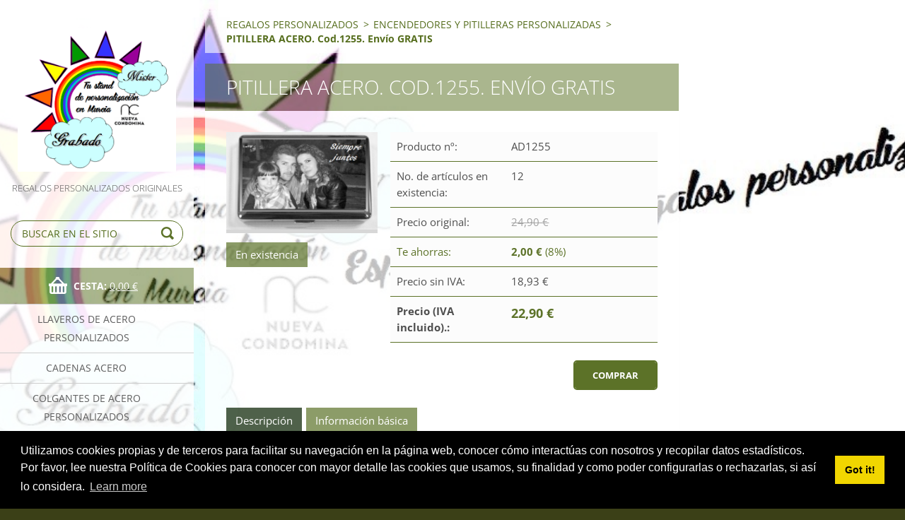

--- FILE ---
content_type: text/html; charset=UTF-8
request_url: https://www.mister-grabado-regalos-personalizados.es/products/pitillera-acero-inox-20-und-personalizable/
body_size: 7746
content:
<!doctype html>
<!--[if IE 8]><html class="lt-ie10 lt-ie9 no-js" lang="es"> <![endif]-->
<!--[if IE 9]><html class="lt-ie10 no-js" lang="es"> <![endif]-->
<!--[if gt IE 9]><!-->
<html class="no-js" lang="es">
<!--<![endif]-->
	<head>
		<base href="https://www.mister-grabado-regalos-personalizados.es/">
  <meta charset="utf-8">
  <meta name="description" content="El ✅Mejor ✅Precio ✅Calidad en ✅pitillera acero personalizada ✅envío 48/72h|Península, Baleares y Canarias|Aceptamos ✅Contrareembolso| ▷Ver mas...">
  <meta name="keywords" content="">
  <meta name="generator" content="Webnode">
  <meta name="apple-mobile-web-app-capable" content="yes">
  <meta name="apple-mobile-web-app-status-bar-style" content="black">
  <meta name="format-detection" content="telephone=no">
    <meta name="google-site-verification" content="l7232YLNK4LfwMwudZhO6PIZ4KnE5TD8yavQuMpF-5Y">
  <link rel="shortcut icon" href="https://7b22b96453.clvaw-cdnwnd.com/e38276899228fbd4477108b790260975/200001566-ce952ce955/favicon(1).ico">
<link rel="canonical" href="https://www.mister-grabado-regalos-personalizados.es/products/pitillera-acero-inox-20-und-personalizable/">
<script type="text/javascript">(function(i,s,o,g,r,a,m){i['GoogleAnalyticsObject']=r;i[r]=i[r]||function(){
			(i[r].q=i[r].q||[]).push(arguments)},i[r].l=1*new Date();a=s.createElement(o),
			m=s.getElementsByTagName(o)[0];a.async=1;a.src=g;m.parentNode.insertBefore(a,m)
			})(window,document,'script','//www.google-analytics.com/analytics.js','ga');ga('create', 'UA-797705-6', 'auto',{"name":"wnd_header"});ga('wnd_header.set', 'dimension1', 'W1');ga('wnd_header.set', 'anonymizeIp', true);ga('wnd_header.send', 'pageview');var _gaq = _gaq || [];
				  (function() {
					var ga = document.createElement('script'); ga.type = 'text/javascript'; ga.async = true;
					ga.src = ('https:' == location.protocol ? 'https://ssl' : 'https://www') + '.google-analytics.com/ga.js';
					var s = document.getElementsByTagName('script')[0]; s.parentNode.insertBefore(ga, s);
				  })(); _gaq.push(['_setAccount', 'UA-100195681-1']);_gaq.push(['_trackPageview']);_gaq.push(['_gat._anonymizeIp']);var pageTrackerAllTrackEvent=function(category,action,opt_label,opt_value){ga('send', 'event', category, action, opt_label, opt_value)};</script>
  <link rel="alternate" type="application/rss+xml" href="https://mister-grabado-regalos-personalizados.es/rss/all.xml" title="">
<!--[if lte IE 9]><style type="text/css">.cke_skin_webnode iframe {vertical-align: baseline !important;}</style><![endif]-->
		<meta http-equiv="X-UA-Compatible" content="IE=edge">
		<title>▷Pitillera 20 und. con foto|【barato】calidad/Precio|Mister Grabado™</title>
		<meta name="viewport" content="width=device-width, initial-scale=1.0, maximum-scale=1.0, user-scalable=no">
		<link rel="stylesheet" href="https://d11bh4d8fhuq47.cloudfront.net/_system/skins/v8/50001496/css/style.css" />

		<script type="text/javascript" language="javascript" src="https://d11bh4d8fhuq47.cloudfront.net/_system/skins/v8/50001496/js/script.min.js"></script>


		<script type="text/javascript">
		/* <![CDATA[ */
		wtf.texts.set("photogallerySlideshowStop", 'Pausa');
		wtf.texts.set("photogallerySlideshowStart", 'Presentación de imágenes');
		wtf.texts.set("faqShowAnswer", 'Mostrar Preguntas frecuentes');
		wtf.texts.set("faqHideAnswer", 'Ocultar Preguntas frecuentes');
		wtf.texts.set("menuLabel", 'Menú');
		/* ]]> */
		</script>
	
				<script type="text/javascript">
				/* <![CDATA[ */
					
					if (typeof(RS_CFG) == 'undefined') RS_CFG = new Array();
					RS_CFG['staticServers'] = new Array('https://d11bh4d8fhuq47.cloudfront.net/');
					RS_CFG['skinServers'] = new Array('https://d11bh4d8fhuq47.cloudfront.net/');
					RS_CFG['filesPath'] = 'https://www.mister-grabado-regalos-personalizados.es/_files/';
					RS_CFG['filesAWSS3Path'] = 'https://7b22b96453.clvaw-cdnwnd.com/e38276899228fbd4477108b790260975/';
					RS_CFG['lbClose'] = 'Cerrar';
					RS_CFG['skin'] = 'default';
					if (!RS_CFG['labels']) RS_CFG['labels'] = new Array();
					RS_CFG['systemName'] = 'Webnode';
						
					RS_CFG['responsiveLayout'] = 1;
					RS_CFG['mobileDevice'] = 0;
					RS_CFG['labels']['copyPasteSource'] = 'Leer más:';
					
				/* ]]> */
				</script><script type="text/javascript" src="https://d11bh4d8fhuq47.cloudfront.net/_system/client/js/compressed/frontend.package.1-3-108.js?ph=7b22b96453"></script><style type="text/css"></style></head>
	<body>		<div id="wrapper" class="index">

			<div id="content" class="left">

					<header id="header" class="wide">
							<div id="logo-wrapper" class="">
							    <div id="logo"><a href="home/" class="image" title="Ir a la página de inicio."><span id="rbcSystemIdentifierLogo"><img src="https://7b22b96453.clvaw-cdnwnd.com/e38276899228fbd4477108b790260975/200001572-12ac512ac7/NUEVO LOGO IDEAL.PNG"  width="515" height="467"  alt=" MISTER GRABADO"></span></a></div>							</div>
							 
<div id="slogan" class="">
    <span id="rbcCompanySlogan" class="rbcNoStyleSpan">REGALOS PERSONALIZADOS ORIGINALES</span></div>
 
<div id="menu-links" class="">
    <a id="menu-link" href="#menu">
        Menú    </a>

	<a id="fulltext-link" href="#fulltext">
		Buscar en el sitio	</a>
</div>
 
<div id="fulltext" class="">
    
	<form action="/search/" method="get" id="fulltextSearch">

		<fieldset>
			<input id="fulltextSearchText" type="text" name="text" value="" placeholder="Buscar en el sitio">
			<button id="fulltextSearchButton" type="submit">Buscar</button>
		</fieldset>

	</form>
	</div>
 
<div id="cart-info" class="">
    <div id="cart-info-content">
        <a href="es-cart/">
            <span class="cart-title">Cesta:</span>
			<span class="cart-items">(Artículos: 0)</span>
            <span class="cart-price">0,00 €</span>
        </a>
    </div>
</div>

 


					</header>

				<main id="main" class="wide">
						<div id="navigator" class="">
						    <div id="pageNavigator" class="rbcContentBlock"><a href="/home/">REGALOS PERSONALIZADOS</a><span class="separator"> &gt; </span>    <a href="/encenderores-zipos/">ENCENDEDORES Y PITILLERAS PERSONALIZADAS</a><span class="separator"> &gt; </span>    <span id="navCurrentPage">PITILLERA ACERO. Cod.1255. Envío GRATIS</span></div>						</div>
						 
<div class="column">


        <div class="widget widget-eshop-product-detail">

    

            <h1 class="widget-title">PITILLERA ACERO. Cod.1255. Envío GRATIS</h1>
            <div class="widget-content">

	            <div class="product-detail-top">
		            <div class="product-detail-wrapper">
				        

		<div class="product-image">
			<a href="/images/200001544-6704267044/Captura.jpg?s3=1" title="La página se mostrará en una ventana nueva." onclick="return !window.open(this.href);">
				<img src="https://7b22b96453.clvaw-cdnwnd.com/e38276899228fbd4477108b790260975/system_preview_detail_200001544-6704267044/Captura.jpg" width="450" height="290" alt="PITILLERA ACERO. Cod.1255. Envío GRATIS" />
			</a>
		</div>

    

			            <div class="product-status">
				            
				            <div class="cf"></div>
				            

        <div class="product-stock">En existencia</div>

    
			            </div>
			        </div>

		            <div class="product-info">
			            <div class="product-pricing">
				            

        <div class="product-pricing-item">
            <div class="product-pricing-item-title">Producto nº:</div>
            <div class="product-pricing-item-value">AD1255</div>
        </div>

    
				            

		<div class="product-pricing-item eshop-product-stock">
           <div class="product-pricing-item-title">No. de artículos en existencia:</div>
           <div class="product-pricing-item-value">12</div>
        </div>

    
				            

		<div class="product-pricing-item">
            <div class="product-pricing-item-title">Precio original:</div>
            <div class="product-pricing-item-value"><del>24,90 €</del></div>
        </div>

    
				            

	    <div class="product-pricing-item product-pricing-discount">
            <div class="product-pricing-item-title">Te ahorras:</div>
            <div class="product-pricing-item-value"><strong>2,00 €</strong> (8%)</div>
        </div>

    
				            

		<div class="product-pricing-item">
            <div class="product-pricing-item-title">Precio sin IVA:</div>
            <div class="product-pricing-item-value">18,93 €</div>
        </div>

		<div class="product-pricing-item">
            <div class="product-pricing-item-title"><strong>Precio (IVA incluido).:</strong></div>
            <div class="product-pricing-item-value">
                <ins>22,90 €</ins>
                
            </div>
        </div>

	

				            

        <form action="/products/pitillera-acero-inox-20-und-personalizable/" method="post">
            <div class="">
	            

	            
	            

	            
	            

                <input type="hidden" name="quantity" id="quantity" value="1" maxlength="2" />
                <input type="hidden" name="buyItem" value="200001256" />
                <div class="wrapper-submit">
	                <input class="submit product-submit" type="submit" value="Comprar" />
	            </div>
            </div>
        </form>

    
				        </div>
			        </div>
		        </div>

	            <div class="product-detail-bottom" id="product-accordion">
		            <div id="accordion-head"></div>
		            <div id="accordion-body">
			            <a href="javascript:void(0)" class="accordion-title active" data="title1">Descripción</a>
			            <div class="accordion-content" name="title1" id="title1">
				            <h2>PITILLERA ACERO INOX. <span style="color:#ff0000;">(5% DTO. Aplicado)</span></h2>
<h2>CON FOTO Y TEXTO.</h2>
<h2><span style="color:#ff0000;">ENVIO GRATIS.</span></h2>
<h2>CAPACIDAD: 20 CIGARRILLOS.</h2>
<div>
	<h2 style="line-height: 1.46429; text-align: center;"><span style="font-size:20px;">Si buscas un articulo personalizado exclusivamente para fumador pincha en el siguiente enlace:&nbsp;<a href="https://www.pitilleraconfoto.es/"><span style="color:#00ffff;">www.pitilleraconfoto.es/</span></a></span></h2>
</div>
<p>&nbsp;</p>

			            </div>

			            <a href="javascript:void(0)" class="accordion-title" data="title2">Información básica</a>
			            <div class="accordion-content" name="title2" id="title2">
				            <div class="product-table">
				                

		<div class="product-table-item">
            <div class="product-table-item-title">Peso:</div>
            <div class="product-table-item-value">200gr./Medida: 8,5 cm x 9,5 cm</div>
        </div>

    
					        </div>
			            </div>
			        </div>
		        </div>

	            
	            
	            

            </div>

    

			<div class="widget-footer"></div>
        </div>

    

		<div class="widget widget-wysiwyg">
			<div class="widget-content">

	<h2 class="widget-title" style="display: none;"><span style="font-size:18px;">DESCRIPCION DETALLADA</span></h2>
<h2><span style="font-size:16px;">Es un regalo personalizado ideal para regalar en cualquier ocasión, es una clasica y original pitillera de acero pulido, por su tamaño y peso es una pitillera perfecta para llevar comodamente en cualquier ocasión, tiene cpacidad para veinte cigarrillos, el embalaje para el envio consiste en un sobre acolchado para evitar desperfectos durante el envio.</span></h2>
<h2><span style="font-size:16px;">- Medida: 7,00 cm x 1,50 cm&nbsp;</span></h2>
<h2><span style="font-size:16px;">- Material: Acero inoxidable</span></h2>
<h2><span style="font-size:16px;">- Metodo de grabado: Mediante punta de diamante</span></h2>
<h2><span style="font-size:16px;">- Sistema de impresión: Metaza MPX-90</span></h2>
<h2><span style="font-size:16px;">- Calidad del&nbsp; material: A-Superior</span></h2>
<h2><span style="font-size:16px;">- Calidad del estampado: Metaza Studio</span></h2>
<h2><span style="font-size:16px;">- Fabricante: Rong pin, S,L</span></h2>
<h2><span style="font-size:16px;">- Distribuidor: QBAK</span></h2>
<h2><span style="font-size:16px;">- Elaboracion de la espampación: Mister Grabado Creative Company</span></h2>


			</div>
			<div class="widget-footer"></div>
		</div>

	<div class="rbcWidgetArea" style="text-align: center;"><link rel="stylesheet" type="text/css" href="//cdnjs.cloudflare.com/ajax/libs/cookieconsent2/3.1.0/cookieconsent.min.css" /><script src="//cdnjs.cloudflare.com/ajax/libs/cookieconsent2/3.1.0/cookieconsent.min.js"></script><script>window.addEventListener("load", function(){window.cookieconsent.initialise({  "palette": {    "popup": {      "background": "#000"    },    "button": {      "background": "#f1d600"    }  },  "content": {    "message": "Utilizamos cookies propias y de terceros para facilitar su navegación en la página web, conocer cómo interactúas con nosotros y recopilar datos estadísticos. Por favor, lee nuestra Política de Cookies para conocer con mayor detalle las cookies que usamos, su finalidad y como poder configurarlas o rechazarlas, si así lo considera. ",    "href": "https://www.mister-grabado-regalos-personalizados.es/terminos-y-condiciones/"  }})});</script></div>

		<div class="widget widget-wysiwyg">
			<div class="widget-content">

	<h2 class="widget-title" style="display: none;"><span style="font-size:18px;"><strong>GALARDONES OBTENIDOS POR MISTER GRABADO MURCIA</strong></span></h2>
<h2><span style="display: none;">&nbsp;</span><img alt="Premio INNOVACIÓN 2014 a los mejores regalos personalizados y por las ideas para regalar para regalos con foto originales." src="https://7b22b96453.clvaw-cdnwnd.com/e38276899228fbd4477108b790260975/200001392-b3cf0b4c85/images.png" style="width: 155px; height: 63px;"><span style="display: none;">&nbsp;</span></h2>
<h2><span style="display: none;">&nbsp;</span><img alt="Premio emprendedor 2014 otorgado por tener grandes ideas para regalar para los regalos personalizados y los regalos con foto." src="https://7b22b96453.clvaw-cdnwnd.com/e38276899228fbd4477108b790260975/system_preview_200001391-ea7dceb78b/OIUNIUNBIUNOIU.PNG" style="width: 155px; height: 65px;"><span style="display: none;">&nbsp;</span></h2>
<h2><img alt="Premio nacional de calidad 2017 por la buena labor en los regalos con foto y los regalos personalizados con ideas para regalar." src="https://7b22b96453.clvaw-cdnwnd.com/e38276899228fbd4477108b790260975/system_preview_200001393-13ac714a45/SGM-banner-PNC_02.jpg" style="width: 155px; height: 107px;"></h2>
<h2><span style="font-size:18px;"><a href="https://www.mister-grabado-regalos-personalizados.es/como-comprar/" rel="nofollow">COMO COMPRAR</a> &nbsp;&nbsp; <a href="https://www.mister-grabado-regalos-personalizados.es/formas-de-pago2/" rel="nofollow">FORMAS DE PAGO</a> &nbsp;&nbsp; <a href="https://www.mister-grabado-regalos-personalizados.es/pago-seguro/" rel="nofollow">PAGO SEGURO</a> &nbsp; <a href="https://www.mister-grabado-regalos-personalizados.es/contacta-con-nosotros/" rel="nofollow">CONTACTA CON NOSOTROS</a>&nbsp;&nbsp; <a href="https://www.mister-grabado-regalos-personalizados.es/terminos-y-condiciones/" rel="nofollow">TERMINOS Y CONDICIONES</a> &nbsp;&nbsp;<a href="https://www.mister-grabado-regalos-personalizados.es/gastos-de-envio/" rel="nofollow"> GASTOS DE ENVIO</a> &nbsp;&nbsp;<a href="https://www.mister-grabado-regalos-personalizados.es/plazos-de-entrega/" rel="nofollow"> PLAZOS DE ENTREGA</a> &nbsp; <a href="https://www.mister-grabado-regalos-personalizados.es/enlaces-de-interes/" rel="nofollow"> ENLACES DE INTERES </a>&nbsp; <a href="https://www.mister-grabado-regalos-personalizados.es/preguntas-frecuentes/" rel="nofollow">PREGUNTAS FRECUENTES</a> &nbsp;&nbsp; <a href="https://www.mister-grabado-regalos-personalizados.es/%c2%bfporque-elegir-un-regalo-personalizado/" rel="nofollow">¿PORQUE ELEGIR UN REGALO PERSONALIZADO?</a> &nbsp;&nbsp; <a href="https://www.mister-grabado-regalos-personalizados.es/los-regalos-personalizados-mas-vendidos/" rel="nofollow">LOS REGALOS PERSONALIZADOS MÁS VENDIDOS</a>&nbsp;&nbsp;&nbsp; <a href="https://www.mister-grabado-regalos-personalizados.es/condiciones-de-venta/">CONDICIONES DE VENTA</a> <span style="display: none;">&nbsp;</span>&nbsp;&nbsp;<a href="https://www.mister-grabado-regalos-personalizados.es/estampado-por-sublimacion/">ESTAMPADO POR SUBLIMACIÓN</a><span style="display: none;">&nbsp;</span></span></h2>


			</div>
			<div class="widget-footer"></div>
		</div>

	<div class="rbcWidgetArea widgetYouTube" style="text-align: center;"><iframe src="https://www.youtube.com/embed/xONfzxvZFyY?rel=0&wmode=transparent" width="425" height="373" wmode="Opaque" frameborder="0" allowfullscreen="1"></iframe></div><div class="rbcWidgetArea" style="text-align: right;"></div></div>

 


				</main>

				<nav id="categories" role="navigation" class="vertical ">
				    

    <ul class="ProductCategories">
	<li class="first">
        <a href="/llaveros-acero/">
       LLAVEROS DE ACERO PERSONALIZADOS
    </a>
    </li>
	<li>
        <a href="/cadenas-de-acero/">
       CADENAS ACERO
    </a>
    </li>
	<li>
        <a href="/colgantes-acero/">
       COLGANTES DE ACERO PERSONALIZADOS
    </a>
    </li>
	<li>
        <a href="/pulseras-piel-acero/">
       PULSERAS DE PIEL Y ACERO PERSONALIZADAS
    </a>
    </li>
	<li class="open selected">
        <a href="/encenderores-zipos/">
       ENCENDEDORES Y PITILLERAS PERSONALIZADAS
    </a>
    </li>
	<li>
        <a href="/boligrafos/">
       BOLÍGRAFO DE ACERO Y PVC PERSONALIZADOS
    </a>
    </li>
	<li>
        <a href="/cojines/">
       COJINES PERSONALIZADOS
    </a>
    </li>
	<li>
        <a href="/camisetas-sudaderas/">
       CAMISETAS Y PELUCHES PERSONALIZADOS
    </a>
    </li>
	<li>
        <a href="/bolsos-monederos/">
       BOLSOS Y MONEDEROS PERSONALIZADOS
    </a>
    </li>
	<li>
        <a href="/baberos/">
       BABEROS PERSONALIZADOS
    </a>
    </li>
	<li>
        <a href="/tazas/">
       TAZAS PERSONALIZADAS
    </a>
    </li>
	<li>
        <a href="/portafotos/">
       PORTAFOTOS Y RELOJES PERSONALIZADOS
    </a>
    </li>
	<li>
        <a href="/imanes/">
       IMANES DE CERÁMICA PERSONALIZADOS
    </a>
    </li>
	<li>
        <a href="/llaveros-color/">
       LLAVEROS Y COLGANTES A COLOR PERSONALIZADOS
    </a>
    </li>
	<li class="last">
        <a href="/detalles-para-bodas-comuniones-bautizos-etc/">
       DETALLES PARA BODAS, COMUNIONES, BAUTIZOS, ETC.
    </a>
    </li>
</ul>
    			
				</nav>
				 


				<footer id="footer" class="wide">
						<nav id="menu" role="navigation" class="horizontal ">
						    

		<h2 id="menu-title">Menú</h2>
	<ul class="menu">
	<li class="first">
		<a href="/home/">
		REGALOS PERSONALIZADOS
	</a>
	</li>
	<li>
		<a href="/como-hacer-tu-pedido-por-whatsapp/">
		COMO HACER TU PEDIDO POR WHATSAPP
	</a>
	</li>
	<li>
		<a href="/documento-de-desistimiento-de-compra/">
		DOCUMENTO DE DESISTIMIENTO DE COMPRA
	</a>
	</li>
	<li class="last">
		<a href="/politica-de-cookies/">
		Política de cookies
	</a>
	</li>
</ul>
				
						</nav>
						 
<div id="contact" class="">
    

		<div class="widget widget-contact">

	

		<h2 class="widget-title">Mister-grabado regalos originales personalizados</h2>
		<div class="widget-content">
			

		<span class="contact-address"><span>Stand Mister grabado.<br />
C.Comercial Nueva <br />
Condomina, km 760 A7<br />
Churra 30110<br />
Murcia<br />
(ESTAMOS FRENTE: TIENDA<br />
DE ROPA INSIDE)</span></span>

	
			

		<span class="contact-phone"><span>637791372 - 637791387</span></span>

	
			

		<span class="contact-email"><span><a href="&#109;&#97;&#105;&#108;&#116;&#111;:&#109;&#105;&#115;&#116;&#101;&#114;&#103;&#114;&#97;&#98;&#97;&#100;&#111;&#64;&#103;&#109;&#97;&#105;&#108;&#46;&#99;&#111;&#109;"><span id="rbcContactEmail">&#109;&#105;&#115;&#116;&#101;&#114;&#103;&#114;&#97;&#98;&#97;&#100;&#111;&#64;&#103;&#109;&#97;&#105;&#108;&#46;&#99;&#111;&#109;</span></a></span></span>

	
			

       <span class="contact-info"><span>ViSITANOS TAMBIEN EN:<br />
facebook.com/joseyBlasi/</span></span>

    
		</div>

	

			<div class="widget-footer"></div>
		</div>

				
</div>
 
 
 
<div id="copyright" class="">
    <span id="rbcFooterText" class="rbcNoStyleSpan">© 2017 Todos los derechos reservados. MISTER GRABADO regalos personalizados</span></div>
 
<div id="signature" class="">
    <span class="rbcSignatureText">Powered by <a href="https://www.webnode.es?utm_source=brand&amp;utm_medium=footer&amp;utm_campaign=premium" rel="nofollow" >Webnode</a> Tienda online</span></div>
 


				</footer>

				

			</div>

			

			<div id="illustration" class="fullscreen">
				 
				     <img src="https://7b22b96453.clvaw-cdnwnd.com/e38276899228fbd4477108b790260975/200001573-ac86eac871/super rotulo - copia.jpg?ph=7b22b96453" width="966" height="458" alt=""> 


				
			</div>
		</div>
	<div id="rbcFooterHtml"></div><script type="text/javascript"></script><script type="text/javascript">var keenTrackerCmsTrackEvent=function(id){if(typeof _jsTracker=="undefined" || !_jsTracker){return false;};try{var name=_keenEvents[id];var keenEvent={user:{u:_keenData.u,p:_keenData.p,lc:_keenData.lc,t:_keenData.t},action:{identifier:id,name:name,category:'cms',platform:'WND1',version:'2.1.157'},browser:{url:location.href,ua:navigator.userAgent,referer_url:document.referrer,resolution:screen.width+'x'+screen.height,ip:'144.76.68.17'}};_jsTracker.jsonpSubmit('PROD',keenEvent,function(err,res){});}catch(err){console.log(err)};};</script></body>
</html>

--- FILE ---
content_type: text/css
request_url: https://d11bh4d8fhuq47.cloudfront.net/_system/skins/v8/50001496/css/style.css
body_size: 21934
content:
@import url("https://d11bh4d8fhuq47.cloudfront.net/w1-google-fonts-pack/w1-google-fonts-pack.min.css");
.cf:before, .cf:after, .clearfix:before, .clearfix:after { content: ""; display: table; }
.cf:after, .clearfix:after { clear: both; }

.no-callout { -webkit-touch-callout: none; }

.gif-hidden { position: absolute; left: -100%; }

.ir, .image-replacement { background-color: transparent; background-repeat: no-repeat; border: 0; direction: ltr; display: block; overflow: hidden; text-align: left; text-indent: -999em; }
.ir br, .image-replacement br { display: none; }

.hidden { display: none !important; visibility: hidden; }

.visually-hidden, .visually-hidden-focusable { border: 0; clip: rect(0 0 0 0); height: 1px; margin: -1px; overflow: hidden; padding: 0; position: absolute; width: 1px; }

.visually-hidden-focusable:active, .visually-hidden-focusable:focus { clip: auto; height: auto; margin: 0; overflow: visible; position: static; width: auto; }

.invisible { visibility: hidden; }

/*! normalize.css v3.0.1 | MIT License | git.io/normalize */
/** 1. Set default font family to sans-serif. 2. Prevent iOS text size adjust after orientation change, without disabling user zoom. */
html { font-family: sans-serif; /* 1 */ -ms-text-size-adjust: 100%; /* 2 */ -webkit-text-size-adjust: 100%; /* 2 */ }

/** Remove default margin. */
body { margin: 0; }

/* HTML5 display definitions ========================================================================== */
/** Correct `block` display not defined for any HTML5 element in IE 8/9. Correct `block` display not defined for `details` or `summary` in IE 10/11 and Firefox. Correct `block` display not defined for `main` in IE 11. */
article, aside, details, figcaption, figure, footer, header, hgroup, main, nav, section, summary { display: block; }

/** 1. Correct `inline-block` display not defined in IE 8/9. 2. Normalize vertical alignment of `progress` in Chrome, Firefox, and Opera. */
audio, canvas, progress, video { display: inline-block; /* 1 */ vertical-align: baseline; /* 2 */ }

/** Prevent modern browsers from displaying `audio` without controls. Remove excess height in iOS 5 devices. */
audio:not([controls]) { display: none; height: 0; }

/** Address `[hidden]` styling not present in IE 8/9/10. Hide the `template` element in IE 8/9/11, Safari, and Firefox < 22. */
[hidden], template { display: none; }

/* Links ========================================================================== */
/** Remove the gray background color from active links in IE 10. */
a { background: transparent; }

/** Improve readability when focused and also mouse hovered in all browsers. */
a:active, a:hover { outline: 0; }

/* Text-level semantics ========================================================================== */
/** Address styling not present in IE 8/9/10/11, Safari, and Chrome. */
abbr[title] { border-bottom: 1px dotted; }

/** Address style set to `bolder` in Firefox 4+, Safari, and Chrome. */
b, strong { font-weight: bold; }

/** Address styling not present in Safari and Chrome. */
dfn { font-style: italic; }

/** Address variable `h1` font-size and margin within `section` and `article` contexts in Firefox 4+, Safari, and Chrome. */
h1 { font-size: 2em; margin: 0.67em 0; }

/** Address styling not present in IE 8/9. */
mark { background: #ff0; color: #000; }

/** Address inconsistent and variable font size in all browsers. */
small { font-size: 80%; }

/** Prevent `sub` and `sup` affecting `line-height` in all browsers. */
sub, sup { font-size: 75%; line-height: 0; position: relative; vertical-align: baseline; }

sup { top: -0.5em; }

sub { bottom: -0.25em; }

/* Embedded content ========================================================================== */
/** Remove border when inside `a` element in IE 8/9/10. */
img { border: 0; }

/** Correct overflow not hidden in IE 9/10/11. */
svg:not(:root) { overflow: hidden; }

/* Grouping content ========================================================================== */
/** Address margin not present in IE 8/9 and Safari. */
figure { margin: 1em 40px; }

/** Address differences between Firefox and other browsers. */
hr { -moz-box-sizing: content-box; box-sizing: content-box; height: 0; }

/** Contain overflow in all browsers. */
pre { overflow: auto; }

/** Address odd `em`-unit font size rendering in all browsers. */
code, kbd, pre, samp { font-family: monospace, monospace; font-size: 1em; }

/* Forms ========================================================================== */
/** Known limitation: by default, Chrome and Safari on OS X allow very limited styling of `select`, unless a `border` property is set. */
/** 1. Correct color not being inherited. Known issue: affects color of disabled elements. 2. Correct font properties not being inherited. 3. Address margins set differently in Firefox 4+, Safari, and Chrome. */
button, input, optgroup, select, textarea { color: inherit; /* 1 */ font: inherit; /* 2 */ margin: 0; /* 3 */ }

/** Address `overflow` set to `hidden` in IE 8/9/10/11. */
button { overflow: visible; }

/** Address inconsistent `text-transform` inheritance for `button` and `select`. All other form control elements do not inherit `text-transform` values. Correct `button` style inheritance in Firefox, IE 8/9/10/11, and Opera. Correct `select` style inheritance in Firefox. */
button, select { text-transform: none; }

/** 1. Avoid the WebKit bug in Android 4.0.* where (2) destroys native `audio` and `video` controls. 2. Correct inability to style clickable `input` types in iOS. 3. Improve usability and consistency of cursor style between image-type `input` and others. */
button, html input[type="button"], input[type="reset"], input[type="submit"] { -webkit-appearance: button; /* 2 */ cursor: pointer; /* 3 */ }

/** Re-set default cursor for disabled elements. */
button[disabled], html input[disabled] { cursor: default; }

/** Remove inner padding and border in Firefox 4+. */
button::-moz-focus-inner, input::-moz-focus-inner { border: 0; padding: 0; }

/** Address Firefox 4+ setting `line-height` on `input` using `!important` in the UA stylesheet. */
input { line-height: normal; }

/** It's recommended that you don't attempt to style these elements. Firefox's implementation doesn't respect box-sizing, padding, or width.  1. Address box sizing set to `content-box` in IE 8/9/10. 2. Remove excess padding in IE 8/9/10. */
input[type="checkbox"], input[type="radio"] { box-sizing: border-box; /* 1 */ padding: 0; /* 2 */ }

/** Fix the cursor style for Chrome's increment/decrement buttons. For certain `font-size` values of the `input`, it causes the cursor style of the decrement button to change from `default` to `text`. */
input[type="number"]::-webkit-inner-spin-button, input[type="number"]::-webkit-outer-spin-button { height: auto; }

/** 1. Address `appearance` set to `searchfield` in Safari and Chrome. 2. Address `box-sizing` set to `border-box` in Safari and Chrome (include `-moz` to future-proof). */
input[type="search"] { -webkit-appearance: textfield; /* 1 */ -moz-box-sizing: content-box; -webkit-box-sizing: content-box; /* 2 */ box-sizing: content-box; }

/** Remove inner padding and search cancel button in Safari and Chrome on OS X. Safari (but not Chrome) clips the cancel button when the search input has padding (and `textfield` appearance). */
input[type="search"]::-webkit-search-cancel-button, input[type="search"]::-webkit-search-decoration { -webkit-appearance: none; }

/** Define consistent border, margin, and padding. */
fieldset { border: 1px solid #c0c0c0; margin: 0 2px; padding: 0.35em 0.625em 0.75em; }

/** 1. Correct `color` not being inherited in IE 8/9/10/11. 2. Remove padding so people aren't caught out if they zero out fieldsets. */
legend { border: 0; /* 1 */ padding: 0; /* 2 */ }

/** Remove default vertical scrollbar in IE 8/9/10/11. */
textarea { overflow: auto; }

/** Don't inherit the `font-weight` (applied by a rule above). NOTE: the default cannot safely be changed in Chrome and Safari on OS X. */
optgroup { font-weight: bold; }

/* Tables ========================================================================== */
/** Remove most spacing between table cells. */
table { border-collapse: collapse; border-spacing: 0; }

td, th { padding: 0; }

/** Profound Grid  Built in Sass (SCSS) this responsive/adaptive grid supports both fixed and fluid layouts,  relative and fixed gutters, as well as your choice of semantic markup or generic '.grid-x' classes.  The biggest difference to other grid systems is the use of negative margins for column placements, avoiding the subpixel rounding issues that usually break/uglify fluid layouts in some browsers.  Nested columns are supported too, without having to reset the grid on each level.   Credits/Inspiration: ------------------- Semantic Grid: http://www.semantic.gs Susy: http://susy.oddbird.net Negative Grid: http://chrisplaneta.com/freebies/negativegrid-fluid-css-grid-by-chris-planeta/  @author Profound Creative Studio @url http://www.profoundgrid.com @url http://www.weareprofound.com  */
/** Legacy Clearfix */
/** Establish the grid-containing element. */
/** Align an element to the grid. */
/** Apply to any column to make it the last one of the current row. */
@-webkit-keyframes gallery-photo { 0% { opacity: 0; }
  100% { opacity: 1; } }
@-moz-keyframes gallery-photo { 0% { opacity: 0; }
  100% { opacity: 1; } }
@-ms-keyframes gallery-photo { 0% { opacity: 0; }
  100% { opacity: 1; } }
@-o-keyframes gallery-photo { 0% { opacity: 0; }
  100% { opacity: 1; } }
@keyframes gallery-photo { 0% { opacity: 0; }
  100% { opacity: 1; } }
/*
* { -webkit-tap-highlight-color: rgba(0, 0, 0, 0) !important; -webkit-tap-highlight-color: transparent !important;
}
*/
html { width: 100%; -webkit-font-smoothing: antialiased; }

body { width: 100%; min-height: 100%; position: relative; margin: 0; padding: 0; font-family: "Open Sans", sans-serif; font-weight: 400; font-size: 16px; font-size: 1rem; line-height: 1.5625; background: #3b4017; background-repeat: no-repeat; background-position: center top; background-attachment: fixed; -webkit-background-size: cover; background-size: cover; }

#wrapper { -webkit-box-sizing: border-box; -moz-box-sizing: border-box; box-sizing: border-box; width: 100%; height: 100%; min-height: 100%; padding: 0; margin: 0; text-align: left; position: relative; word-wrap: break-word; }
#wrapper:before, #wrapper:after { content: ""; display: table; }
#wrapper:after { clear: both; }
#wrapper #content { width: 100%; height: 100%; min-height: 100%; margin: 0; padding: 0; position: relative; z-index: 4; color: rgb(78, 78, 78); }
#wrapper #content:before, #wrapper #content:after { content: ""; display: table; }
#wrapper #content:after { clear: both; }
@media screen and (min-width: 768px) { #wrapper #content.centered { max-width: 960px; margin: 0 auto; text-align: center; }
  #wrapper #content.left { max-width: 960px; float: left; }
  #wrapper #content.right { max-width: 960px; float: right; } }
.lt-ie9 #wrapper #content.centered { max-width: 960px; margin: 0 auto; text-align: center; }
.lt-ie9 #wrapper #content.left { max-width: 960px; float: left; }
.lt-ie9 #wrapper #content.right { max-width: 960px; float: right; }

#wrapper p { word-wrap: break-word; padding: 0; margin: 0 0 25px; }
#wrapper strong, #wrapper b { font-weight: 700; font-style: normal; }
#wrapper em, #wrapper i { font-weight: 400; font-style: italic; }
#wrapper h1 { -webkit-box-sizing: border-box; -moz-box-sizing: border-box; box-sizing: border-box; font-size: 28px; font-size: 1.75rem; line-height: 1.7857142857; margin: 0 0 25px 0; padding: 0 0 12px 0; word-wrap: break-word; font-weight: 300; font-style: normal; color: #5c7228; border-bottom: 1px solid #d7d7d7; }
#wrapper h2 { -webkit-box-sizing: border-box; -moz-box-sizing: border-box; box-sizing: border-box; font-size: 28px; font-size: 1.75rem; line-height: 1.4642857143; margin: 0 0 25px 0; padding: 0 0 12px 0; word-wrap: break-word; font-weight: 300; font-style: normal; color: #5c7228; border-bottom: 1px solid #d7d7d7; }
#wrapper h3 { -webkit-box-sizing: border-box; -moz-box-sizing: border-box; box-sizing: border-box; font-size: 24px; font-size: 1.5rem; line-height: 1.5; margin: 0 0 25px 0; padding: 0 0 12px 0; word-wrap: break-word; font-weight: 300; font-style: normal; color: #5c7228; border-bottom: 1px solid #d7d7d7; }
#wrapper h4 { -webkit-box-sizing: border-box; -moz-box-sizing: border-box; box-sizing: border-box; font-size: 20px; font-size: 1.25rem; line-height: 1.5; margin: 0 0 25px 0; padding: 0 0 12px 0; word-wrap: break-word; font-weight: 300; font-style: normal; color: #5c7228; border-bottom: 1px solid #d7d7d7; }
#wrapper h5 { -webkit-box-sizing: border-box; -moz-box-sizing: border-box; box-sizing: border-box; font-size: 16px; font-size: 1rem; line-height: 1.5625; margin: 0 0 25px 0; padding: 0 0 12px 0; word-wrap: break-word; font-weight: 300; font-style: normal; color: #5c7228; border-bottom: 1px solid #d7d7d7; }
#wrapper h6 { -webkit-box-sizing: border-box; -moz-box-sizing: border-box; box-sizing: border-box; font-size: 16px; font-size: 1rem; line-height: 1.5625; margin: 0 0 25px 0; padding: 0 0 12px 0; word-wrap: break-word; font-weight: 300; font-style: normal; color: #5c7228; border-bottom: 1px solid #d7d7d7; }
#wrapper ul, #wrapper ol { margin: 0 0 25px 0; padding: 0 0 0 50px; }
#wrapper ul li, #wrapper ol li { margin: 0 0 9px 0; }
#wrapper ul ul, #wrapper ul ol, #wrapper ol ul, #wrapper ol ol { margin: 9px 0 0 0; }
#wrapper ul li { list-style-type: disc; }
#wrapper ol li { list-style-type: inherit; }
#wrapper dl { margin: 0 0 25px 0; }
#wrapper dl dt { margin-bottom: 13px; font-weight: 700; }
#wrapper dl dd { margin: 0 0 0 13px; }
#wrapper a, #wrapper a:visited { -webkit-transition: all 300ms; -moz-transition: all 300ms; -o-transition: all 300ms; transition: all 300ms; color: rgb(92, 114, 40); text-decoration: underline; }
@media screen and (min-width: 768px) { #wrapper a:hover, #wrapper a:active { color: rgb(35, 58, 29); text-decoration: underline; } }
.lt-ie9 #wrapper a:hover, .lt-ie9 #wrapper a:active { color: rgb(35, 58, 29); text-decoration: underline; }
#wrapper table { border-collapse: collapse; display: inline-table; margin: 0 0 25px 0; border: none; }
#wrapper table.basic { border: none; }
#wrapper table.basic td, #wrapper table.basic th { border: none; padding: 0; background: transparent; }
#wrapper td { font-weight: 400; text-align: left; padding: 10px 13px; }
#wrapper th, #wrapper thead td { font-weight: 300; text-align: left; }
#wrapper table.modernTable tbody td { color: rgb(78, 78, 78); background: #fcfcfc; border: 1px solid #5c7228; }
#wrapper table.modernTable tbody tr:nth-child(even) td { background: transparent; }
#wrapper table.modernTable tbody tr:nth-child(odd) td { background: #fcfcfc; }
#wrapper table.withHeader th, #wrapper table.withHeader thead td { color: rgb(255, 255, 255); background: #5c7228; border: 1px solid #5c7228; }
#wrapper .table-responsive { -webkit-box-sizing: border-box; -moz-box-sizing: border-box; box-sizing: border-box; width: 100%; margin: 0 0 25px 0; padding: 0 0 13px 0; overflow-x: auto; overflow-y: hidden; -ms-overflow-style: -ms-autohiding-scrollbar; -webkit-overflow-scrolling: touch; }
@media screen and (min-width: 980px) { #wrapper .table-responsive { padding: 0; } }
.lt-ie9 #wrapper .table-responsive { padding: 0; }
#wrapper .table-responsive table { border-collapse: collapse; border: none; display: table; margin: 0; table-layout: auto; }
#wrapper .table-responsive::-webkit-scrollbar { width: 8px; height: 8px; }
#wrapper .table-responsive::-webkit-scrollbar-track { background-color: rgba(0, 0, 0, 0.05); }
#wrapper .table-responsive::-webkit-scrollbar-thumb { background-color: rgba(0, 0, 0, 0.2); -webkit-box-shadow: inset 1px 1px 0 rgba(0, 0, 0, 0.1), inset 0 -1px 0 rgba(0, 0, 0, 0.07); }
#wrapper .table-responsive::-webkit-scrollbar-button { width: 0; height: 0; display: none; }
#wrapper .table-responsive::-webkit-scrollbar-corner { background-color: rgba(0, 0, 0, 0); }
#wrapper img, #wrapper a img, #wrapper a:hover img { -webkit-box-sizing: border-box; -moz-box-sizing: border-box; box-sizing: border-box; width: auto; max-width: 100%; height: auto !important; margin: 0; padding: 0; border: none; }
#wrapper img.img-left, #wrapper a img.img-left, #wrapper a:hover img.img-left { margin: 0 25px 25px 0; }
#wrapper img.img-right, #wrapper a img.img-right, #wrapper a:hover img.img-right { margin: 0 0 25px 25px; }
#wrapper hr { border: 1px solid #d7d7d7; display: block; margin: 0 0 25px 0; padding: 0; height: 1px; }
#wrapper blockquote { font-size: 18px; font-size: 1.125rem; background: #fcfcfc; border-left: 2px solid #5c7228; font-weight: 400; font-style: italic; margin: 0 0 25px 0; padding: 25px; word-wrap: break-word; }
#wrapper blockquote p:last-child { margin: 0; }
#wrapper blockquote h1, #wrapper blockquote h2, #wrapper blockquote h3, #wrapper blockquote h4, #wrapper blockquote h5, #wrapper blockquote h6 { border: none; border-radius: 0; background: none; padding: 0; box-shadow: none; }

#wrapper .widget { -webkit-box-sizing: border-box; -moz-box-sizing: border-box; box-sizing: border-box; text-align: left; overflow: hidden; margin: 0 0 15px 0; padding: 0; width: 100%; background: transparent; -webkit-box-shadow: 0 8px 6px -6px rgba(0, 0, 0, 0.35); box-shadow: 0 8px 6px -6px rgba(0, 0, 0, 0.35); }
#wrapper .widget:before, #wrapper .widget:after { content: ""; display: table; }
#wrapper .widget:after { clear: both; }
@media screen and (min-width: 980px) { #wrapper .widget { max-width: 670px; } }
.lt-ie9 #wrapper .widget { max-width: 670px; }
#wrapper .widget .widget-inner { padding: 0; margin: 0; max-width: 100%; }
#wrapper .widget h1.widget-title, #wrapper .widget h2.widget-title { font-size: 21px; font-size: 1.3125rem; line-height: 1.4761904762; padding: 15px 30px; margin: 0; font-weight: 300; color: rgb(255, 255, 255); text-transform: uppercase; background: rgba(86, 110, 30, 0.5); border: none; }
#wrapper .widget h1.widget-title:before, #wrapper .widget h1.widget-title:after, #wrapper .widget h2.widget-title:before, #wrapper .widget h2.widget-title:after { content: ""; display: table; }
#wrapper .widget h1.widget-title:after, #wrapper .widget h2.widget-title:after { clear: both; }
@media screen and (min-width: 980px) { #wrapper .widget h1.widget-title, #wrapper .widget h2.widget-title { font-size: 28px; font-size: 1.75rem; line-height: 1.3571428571; } }
.lt-ie9 #wrapper .widget h1.widget-title, .lt-ie9 #wrapper .widget h2.widget-title { font-size: 28px; font-size: 1.75rem; line-height: 1.3571428571; }
#wrapper .widget .widget-content { -webkit-box-sizing: border-box; -moz-box-sizing: border-box; box-sizing: border-box; background: rgba(255, 255, 255, 0.75); margin: 0; padding: 30px 30px 0; }
#wrapper .widget .widget-content:before, #wrapper .widget .widget-content:after { content: ""; display: table; }
#wrapper .widget .widget-content:after { clear: both; }
#wrapper .widget .widget-footer { -webkit-box-sizing: border-box; -moz-box-sizing: border-box; box-sizing: border-box; background: rgba(255, 255, 255, 0.75); width: auto; display: block; overflow: hidden; margin: 0; padding: 0 30px 30px; }
#wrapper .widget .widget-footer:before, #wrapper .widget .widget-footer:after { content: ""; display: table; }
#wrapper .widget .widget-footer:after { clear: both; }
#wrapper .widget .rbcReplaceTextColor { color: rgb(78, 78, 78); }
#wrapper .rbcWidgetArea { -webkit-box-sizing: border-box; -moz-box-sizing: border-box; box-sizing: border-box; margin: 0 0 15px 0; padding: 0; overflow: hidden; }
#wrapper .rbcWidgetArea:before, #wrapper .rbcWidgetArea:after { content: ""; display: table; }
#wrapper .rbcWidgetArea:after { clear: both; }
#wrapper .rbcFormSuccessInfo { -webkit-box-sizing: border-box; -moz-box-sizing: border-box; box-sizing: border-box; text-align: left; overflow: hidden; margin: 0 0 15px 0; padding: 0; width: 100%; }
#wrapper .rbcFormSuccessInfo:before, #wrapper .rbcFormSuccessInfo:after { content: ""; display: table; }
#wrapper .rbcFormSuccessInfo:after { clear: both; }
@media screen and (min-width: 980px) { #wrapper .rbcFormSuccessInfo { max-width: 670px; } }
.lt-ie9 #wrapper .rbcFormSuccessInfo { max-width: 670px; }
#wrapper .rbcFormSuccessInfo .widget-title { font-size: 21px; font-size: 1.3125rem; line-height: 1.4761904762; padding: 15px 30px; margin: 0; font-weight: 300; color: rgb(255, 255, 255); text-transform: uppercase; background: rgba(86, 110, 30, 0.5); border: none; }
#wrapper .rbcFormSuccessInfo .widget-title:before, #wrapper .rbcFormSuccessInfo .widget-title:after { content: ""; display: table; }
#wrapper .rbcFormSuccessInfo .widget-title:after { clear: both; }
@media screen and (min-width: 980px) { #wrapper .rbcFormSuccessInfo .widget-title { font-size: 28px; font-size: 1.75rem; line-height: 1.3571428571; } }
.lt-ie9 #wrapper .rbcFormSuccessInfo .widget-title { font-size: 28px; font-size: 1.75rem; line-height: 1.3571428571; }
#wrapper .rbcFormSuccessInfo p { -webkit-box-sizing: border-box; -moz-box-sizing: border-box; box-sizing: border-box; background: rgba(255, 255, 255, 0.75); margin: 0; padding: 50px; }
#wrapper .rbcFormSuccessInfo p:before, #wrapper .rbcFormSuccessInfo p:after { content: ""; display: table; }
#wrapper .rbcFormSuccessInfo p:after { clear: both; }
#wrapper .widget-articles .widget-content:before, #wrapper .widget-articles .widget-content:after { content: ""; display: table; }
#wrapper .widget-articles .widget-content:after { clear: both; }
#wrapper .widget-articles .widget-content article { -webkit-box-sizing: border-box; -moz-box-sizing: border-box; box-sizing: border-box; overflow: hidden; margin: 0 0 4% 0; overflow: hidden; background: #fcfcfc; padding: 13px; }
#wrapper .widget-articles .widget-content article header { -webkit-box-sizing: border-box; -moz-box-sizing: border-box; box-sizing: border-box; padding: 0; margin: 0 0 13px 0; }
#wrapper .widget-articles .widget-content article header h3 { border: none; font-size: 20px; font-size: 1.25rem; line-height: 1.35; font-weight: 700; margin: 0 0 7px 0; padding: 0; }
#wrapper .widget-articles .widget-content article header h3 a { -webkit-transition: color 300ms; -moz-transition: color 300ms; -o-transition: color 300ms; transition: color 300ms; color: rgb(92, 114, 40); text-decoration: none; }
@media screen and (min-width: 768px) { #wrapper .widget-articles .widget-content article header h3 a:hover { color: rgb(35, 58, 29); text-decoration: none; } }
.lt-ie9 #wrapper .widget-articles .widget-content article header h3 a:hover { color: rgb(35, 58, 29); text-decoration: none; }
#wrapper .widget-articles .widget-content article .article-date { font-size: 14px; font-size: 0.875rem; text-align: left; color: rgb(78, 78, 78); font-weight: 700; }
#wrapper .widget-articles .widget-content article .article-content { -webkit-box-sizing: border-box; -moz-box-sizing: border-box; box-sizing: border-box; font-size: 14px; font-size: 0.875rem; line-height: 1.5; text-align: left; margin: 0 0 13px 0; word-wrap: break-word; overflow: hidden; }
#wrapper .widget-articles .widget-content article .article-content:before, #wrapper .widget-articles .widget-content article .article-content:after { content: ""; display: table; }
#wrapper .widget-articles .widget-content article .article-content:after { clear: both; }
#wrapper .widget-articles .widget-content article .article-content p:last-child { margin-bottom: 0; }
#wrapper .widget-articles .widget-content article .article-more { -webkit-box-sizing: border-box; -moz-box-sizing: border-box; box-sizing: border-box; -webkit-transition: background 300ms, color 300ms, border 300ms; -moz-transition: background 300ms, color 300ms, border 300ms; -o-transition: background 300ms, color 300ms, border 300ms; transition: background 300ms, color 300ms, border 300ms; float: right; color: rgb(137, 137, 137); margin: 0 -13px -13px 0; font-size: 14px; font-size: 0.875rem; text-decoration: none; padding: 6.5px 13px; background: #fff; border-top: 1px solid #eaeaea; border-left: 1px solid #eaeaea; -webkit-transition: background 300ms; -moz-transition: background 300ms; -o-transition: background 300ms; transition: background 300ms; }
@media screen and (min-width: 768px) { #wrapper .widget-articles .widget-content article .article-more:hover { color: rgb(255, 255, 255); text-decoration: none; background: #5c7228; border-top: 1px solid #5c7228; border-left: 1px solid #5c7228; } }
.lt-ie9 #wrapper .widget-articles .widget-content article .article-more:hover { color: rgb(255, 255, 255); text-decoration: none; background: #5c7228; border-top: 1px solid #5c7228; border-left: 1px solid #5c7228; }
#wrapper .widget-articles .widget-content article { width: 100%; }
@media screen and (min-width: 480px) { #wrapper .widget-articles .widget-content article.article-1, #wrapper .widget-articles .widget-content article.article-3, #wrapper .widget-articles .widget-content article.article-5, #wrapper .widget-articles .widget-content article.article-7, #wrapper .widget-articles .widget-content article.article-9, #wrapper .widget-articles .widget-content article.article-11 { width: 48%; float: left; }
  #wrapper .widget-articles .widget-content article.article-2, #wrapper .widget-articles .widget-content article.article-4, #wrapper .widget-articles .widget-content article.article-6, #wrapper .widget-articles .widget-content article.article-8, #wrapper .widget-articles .widget-content article.article-10, #wrapper .widget-articles .widget-content article.article-0 { width: 48%; float: right; } }
.lt-ie9 #wrapper .widget-articles .widget-content article.article-1, .lt-ie9 #wrapper .widget-articles .widget-content article.article-3, .lt-ie9 #wrapper .widget-articles .widget-content article.article-5, .lt-ie9 #wrapper .widget-articles .widget-content article.article-7, .lt-ie9 #wrapper .widget-articles .widget-content article.article-9, .lt-ie9 #wrapper .widget-articles .widget-content article.article-11 { width: 48%; float: left; }
.lt-ie9 #wrapper .widget-articles .widget-content article.article-2, .lt-ie9 #wrapper .widget-articles .widget-content article.article-4, .lt-ie9 #wrapper .widget-articles .widget-content article.article-6, .lt-ie9 #wrapper .widget-articles .widget-content article.article-8, .lt-ie9 #wrapper .widget-articles .widget-content article.article-10, .lt-ie9 #wrapper .widget-articles .widget-content article.article-0 { width: 48%; float: right; }
#wrapper .widget-articles .widget-content .article-separator { display: none; line-height: 0; }
#wrapper .widget-articles .widget-content .article-separator:before, #wrapper .widget-articles .widget-content .article-separator:after { content: ""; display: table; }
#wrapper .widget-articles .widget-content .article-separator:after { clear: both; }
@media screen and (min-width: 480px) { #wrapper .widget-articles .widget-content .article-separator-2, #wrapper .widget-articles .widget-content .article-separator-4, #wrapper .widget-articles .widget-content .article-separator-6, #wrapper .widget-articles .widget-content .article-separator-8, #wrapper .widget-articles .widget-content .article-separator-10, #wrapper .widget-articles .widget-content .article-separator-0 { display: block; } }
.lt-ie9 #wrapper .widget-articles .widget-content .article-separator-2, .lt-ie9 #wrapper .widget-articles .widget-content .article-separator-4, .lt-ie9 #wrapper .widget-articles .widget-content .article-separator-6, .lt-ie9 #wrapper .widget-articles .widget-content .article-separator-8, .lt-ie9 #wrapper .widget-articles .widget-content .article-separator-10, .lt-ie9 #wrapper .widget-articles .widget-content .article-separator-0 { display: block; }
#wrapper .widget-article-detail .article-date { font-weight: 700; font-size: 14px; font-size: 0.875rem; }
#wrapper .widget-form { overflow: visible; }
#wrapper .rbcFormDescription { padding: 0; }
#wrapper .error { background: #ffa8a1; padding: 13px; color: rgb(183, 56, 47); margin: 0 0 25px 0; }
#wrapper .error:before, #wrapper .error:after { content: ""; display: table; }
#wrapper .error:after { clear: both; }
#wrapper .error h3 { border: none; padding: 0; font-size: 16px; font-size: 1rem; line-height: 1.5625; font-weight: 700; color: rgb(183, 56, 47); margin: 0 0 13px 0; }
#wrapper .error ul { margin: 0; }
#wrapper .error ul li { list-style: disc; }
#wrapper .error ul li .error-column { color: rgb(183, 56, 47); font-weight: 700; }
#wrapper .error ul li .error-message { color: rgb(78, 78, 78); font-weight: 400; }
#wrapper form { margin: 0; padding: 0; display: block; }
#wrapper form fieldset { border: none; padding: 0; margin: 0; position: relative; }
#wrapper .wrapper-input { padding: 0; margin: 0 0 19.5px 0; }
#wrapper .wrapper-input:before, #wrapper .wrapper-input:after { content: ""; display: table; }
#wrapper .wrapper-input:after { clear: both; }
#wrapper .wrapper-input label { -webkit-box-sizing: border-box; -moz-box-sizing: border-box; box-sizing: border-box; font-size: 16px; font-size: 1rem; color: rgb(78, 78, 78); font-weight: 700; font-style: normal; text-align: left; width: 100%; margin: 0 0 5px 0; display: inline-block; word-wrap: break-word; }
#wrapper .wrapper-input label:before, #wrapper .wrapper-input label:after { content: ""; display: table; }
#wrapper .wrapper-input label:after { clear: both; }
@media screen and (min-width: 600px) { #wrapper .wrapper-input label { width: 35%; float: left; margin: 7px 0 0 0; } }
.lt-ie9 #wrapper .wrapper-input label { width: 35%; float: left; margin: 7px 0 0 0; }
#wrapper .wrapper-input label.wrong { color: rgb(183, 56, 47); }
#wrapper .wrapper-input input[type="text"], #wrapper .wrapper-input input[type="date"], #wrapper .wrapper-input input[type="email"], #wrapper .wrapper-input input[type="password"], #wrapper .wrapper-input textarea, #wrapper .wrapper-input select { -webkit-box-sizing: border-box; -moz-box-sizing: border-box; box-sizing: border-box; font-size: 16px; font-size: 1rem; background: #fff; border: 1px solid #d7d7d7; line-height: 2.375; -webkit-border-radius: 0; border-radius: 0; -webkit-background-clip: padding-box; height: 40px; color: rgb(78, 78, 78); text-align: left; width: 100%; display: block; font-family: "Open Sans", sans-serif; margin: 0; padding: 0 6px; }
@media screen and (min-width: 600px) { #wrapper .wrapper-input input[type="text"], #wrapper .wrapper-input input[type="date"], #wrapper .wrapper-input input[type="email"], #wrapper .wrapper-input input[type="password"], #wrapper .wrapper-input textarea, #wrapper .wrapper-input select { width: 62%; float: right; margin: 0; } }
.lt-ie9 #wrapper .wrapper-input input[type="text"], .lt-ie9 #wrapper .wrapper-input input[type="date"], .lt-ie9 #wrapper .wrapper-input input[type="email"], .lt-ie9 #wrapper .wrapper-input input[type="password"], .lt-ie9 #wrapper .wrapper-input textarea, .lt-ie9 #wrapper .wrapper-input select { width: 62%; float: right; margin: 0; }
#wrapper .wrapper-input input[type="text"]::-webkit-input-placeholder, #wrapper .wrapper-input input[type="date"]::-webkit-input-placeholder, #wrapper .wrapper-input input[type="email"]::-webkit-input-placeholder, #wrapper .wrapper-input input[type="password"]::-webkit-input-placeholder, #wrapper .wrapper-input textarea::-webkit-input-placeholder, #wrapper .wrapper-input select::-webkit-input-placeholder { color: rgb(255, 255, 255); }
#wrapper .wrapper-input input[type="text"]:-moz-placeholder, #wrapper .wrapper-input input[type="date"]:-moz-placeholder, #wrapper .wrapper-input input[type="email"]:-moz-placeholder, #wrapper .wrapper-input input[type="password"]:-moz-placeholder, #wrapper .wrapper-input textarea:-moz-placeholder, #wrapper .wrapper-input select:-moz-placeholder { color: rgb(255, 255, 255); }
#wrapper .wrapper-input input[type="text"]::-moz-placeholder, #wrapper .wrapper-input input[type="date"]::-moz-placeholder, #wrapper .wrapper-input input[type="email"]::-moz-placeholder, #wrapper .wrapper-input input[type="password"]::-moz-placeholder, #wrapper .wrapper-input textarea::-moz-placeholder, #wrapper .wrapper-input select::-moz-placeholder { color: rgb(255, 255, 255); }
#wrapper .wrapper-input input[type="text"]:-ms-input-placeholder, #wrapper .wrapper-input input[type="date"]:-ms-input-placeholder, #wrapper .wrapper-input input[type="email"]:-ms-input-placeholder, #wrapper .wrapper-input input[type="password"]:-ms-input-placeholder, #wrapper .wrapper-input textarea:-ms-input-placeholder, #wrapper .wrapper-input select:-ms-input-placeholder { color: rgb(255, 255, 255); }
#wrapper .wrapper-input input[type="text"].wrong, #wrapper .wrapper-input input[type="date"].wrong, #wrapper .wrapper-input input[type="email"].wrong, #wrapper .wrapper-input input[type="password"].wrong, #wrapper .wrapper-input textarea.wrong, #wrapper .wrapper-input select.wrong { border: 1px solid #b7382f; }
#wrapper .wrapper-input input[type="text"], #wrapper .wrapper-input input[type="date"], #wrapper .wrapper-input input[type="email"], #wrapper .wrapper-input input[type="password"], #wrapper .wrapper-input textarea { -webkit-appearance: none; -moz-appearance: none; appearance: none; }
#wrapper .wrapper-input input[type="date"] { line-height: 38px; position: relative; }
@media screen and (min-width: 480px) { #wrapper .wrapper-input input[type="date"]:after { position: absolute; top: 37%; right: 11px; content: ''; border-left: 6px solid rgba(0, 0, 0, 0); border-right: 6px solid rgba(0, 0, 0, 0); border-top: 9px solid #000; } }
.lt-ie9 #wrapper .wrapper-input input[type="date"]:after { position: absolute; top: 37%; right: 11px; content: ''; border-left: 6px solid rgba(0, 0, 0, 0); border-right: 6px solid rgba(0, 0, 0, 0); border-top: 9px solid #000; }
#wrapper .wrapper-input textarea { padding: 7px; height: 150px; resize: none; line-height: 150%; }
#wrapper .wrapper-input select { -webkit-appearance: none; -moz-appearance: none; appearance: none; }
#wrapper .wrapper-radio input[type="radio"], #wrapper .wrapper-radio input[type="checkbox"], #wrapper .wrapper-checkbox input[type="radio"], #wrapper .wrapper-checkbox input[type="checkbox"] { float: left; margin: 5px 10px 0 6px; }
@media screen and (min-width: 768px) { #wrapper .wrapper-radio input[type="radio"], #wrapper .wrapper-radio input[type="checkbox"], #wrapper .wrapper-checkbox input[type="radio"], #wrapper .wrapper-checkbox input[type="checkbox"] { margin: 6px 10px 0 6px; } }
.lt-ie9 #wrapper .wrapper-radio input[type="radio"], .lt-ie9 #wrapper .wrapper-radio input[type="checkbox"], .lt-ie9 #wrapper .wrapper-checkbox input[type="radio"], .lt-ie9 #wrapper .wrapper-checkbox input[type="checkbox"] { margin: 6px 10px 0 6px; }
#wrapper .wrapper-radio label, #wrapper .wrapper-checkbox label { -webkit-box-sizing: border-box; -moz-box-sizing: border-box; box-sizing: border-box; float: left; width: 80%; }
@media screen and (min-width: 480px) { #wrapper .wrapper-radio label, #wrapper .wrapper-checkbox label { width: 85%; } }
.lt-ie9 #wrapper .wrapper-radio label, .lt-ie9 #wrapper .wrapper-checkbox label { width: 85%; }
@media screen and (min-width: 768px) { #wrapper .wrapper-radio label, #wrapper .wrapper-checkbox label { width: 85%; } }
.lt-ie9 #wrapper .wrapper-radio label, .lt-ie9 #wrapper .wrapper-checkbox label { width: 85%; }
@media screen and (min-width: 980px) { #wrapper .wrapper-radio label, #wrapper .wrapper-checkbox label { width: 85%; } }
.lt-ie9 #wrapper .wrapper-radio label, .lt-ie9 #wrapper .wrapper-checkbox label { width: 85%; }
@media screen and (min-width: 600px) { #wrapper .wrapper-choices-group .choices-group { width: 62%; float: right; margin: 0; } }
.lt-ie9 #wrapper .wrapper-choices-group .choices-group { width: 62%; float: right; margin: 0; }
#wrapper .wrapper-choices-group .wrapper-input { margin: 0 0 6px 0; }
#wrapper .wrapper-choices-group .wrapper-input:last-child { margin: 0; }
#wrapper .wrapper-choices-group .wrapper-input label { font-weight: 400; height: auto; margin: 0; text-align: left; }
#wrapper .wrapper-fileinput .file-input { -webkit-box-sizing: border-box; -moz-box-sizing: border-box; box-sizing: border-box; width: 100%; display: block; font-family: "Open Sans", sans-serif; margin: 0; padding: 0; position: relative; overflow: hidden; }
@media screen and (min-width: 480px) { #wrapper .wrapper-fileinput .file-input { height: 40px; white-space: nowrap; } }
.lt-ie9 #wrapper .wrapper-fileinput .file-input { height: 40px; white-space: nowrap; }
@media screen and (min-width: 600px) { #wrapper .wrapper-fileinput .file-input { width: 62%; float: right; margin: 0; } }
.lt-ie9 #wrapper .wrapper-fileinput .file-input { width: 62%; float: right; margin: 0; }
#wrapper .wrapper-fileinput .file-input input[type="file"] { position: absolute; top: 0; left: 0; width: 0px !important; opacity: 0; -moz-opacity: 0; filter: alpha(opacity=0); display: none; }
#wrapper .wrapper-fileinput .file-input .file-input-submit { -webkit-box-sizing: border-box; -moz-box-sizing: border-box; box-sizing: border-box; background: transparent; border: 2px solid #5c7228; -webkit-transition: background 300ms, color 300ms; -moz-transition: background 300ms, color 300ms; -o-transition: background 300ms, color 300ms; transition: background 300ms, color 300ms; font-size: 16px; font-size: 1rem; line-height: 2.25; -webkit-border-radius: 5px; border-radius: 5px; -webkit-background-clip: padding-box; color: rgb(92, 114, 40); font-weight: 700; height: 40px; display: inline-block; margin: 0; padding: 0 13px; cursor: pointer; width: 100%; text-align: center; text-decoration: none; }
@media screen and (min-width: 480px) { #wrapper .wrapper-fileinput .file-input .file-input-submit { width: auto; float: left; } }
.lt-ie9 #wrapper .wrapper-fileinput .file-input .file-input-submit { width: auto; float: left; }
@media screen and (min-width: 768px) { #wrapper .wrapper-fileinput .file-input .file-input-submit:hover { background: #5c7228; border: 2px solid #5c7228; color: rgb(255, 255, 255); } }
.lt-ie9 #wrapper .wrapper-fileinput .file-input .file-input-submit:hover { background: #5c7228; border: 2px solid #5c7228; color: rgb(255, 255, 255); }
#wrapper .wrapper-fileinput .file-input .file-input-text { -webkit-box-sizing: border-box; -moz-box-sizing: border-box; box-sizing: border-box; word-break: break-all; display: inline-block; margin: 7px 0 0 0; }
@media screen and (min-width: 480px) { #wrapper .wrapper-fileinput .file-input .file-input-text { line-height: 2.5; font-size: 16px; font-size: 1rem; height: 40px; margin: 0 0 0 13px; white-space: nowrap; word-break: normal; } }
.lt-ie9 #wrapper .wrapper-fileinput .file-input .file-input-text { line-height: 2.5; font-size: 16px; font-size: 1rem; height: 40px; margin: 0 0 0 13px; white-space: nowrap; word-break: normal; }
#wrapper .wrapper-submit { margin: 0; }
#wrapper .wrapper-submit:before, #wrapper .wrapper-submit:after { content: ""; display: table; }
#wrapper .wrapper-submit:after { clear: both; }
#wrapper .wrapper-submit input[type="submit"] { -webkit-box-sizing: border-box; -moz-box-sizing: border-box; box-sizing: border-box; font-size: 13px; font-size: 0.8125rem; background: transparent; border: 2px solid #5c7228; -webkit-transition: background 300ms, color 300ms; -moz-transition: background 300ms, color 300ms; -o-transition: background 300ms, color 300ms; transition: background 300ms, color 300ms; -webkit-border-radius: 5px; border-radius: 5px; -webkit-background-clip: padding-box; float: right; text-transform: uppercase; height: auto; color: rgb(92, 114, 40); font-weight: 700; width: 100%; padding: 10px 20px; }
@media screen and (min-width: 480px) { #wrapper .wrapper-submit input[type="submit"] { width: auto; } }
.lt-ie9 #wrapper .wrapper-submit input[type="submit"] { width: auto; }
@media screen and (min-width: 768px) { #wrapper .wrapper-submit input[type="submit"]:hover { color: rgb(255, 255, 255); background: #5c7228; border: 2px solid #5c7228; } }
.lt-ie9 #wrapper .wrapper-submit input[type="submit"]:hover { color: rgb(255, 255, 255); background: #5c7228; border: 2px solid #5c7228; }
#wrapper .privateAccessForm button.submit { -webkit-box-sizing: border-box; -moz-box-sizing: border-box; box-sizing: border-box; font-size: 13px; font-size: 0.8125rem; background: transparent; border: 2px solid #5c7228; -webkit-transition: background 300ms, color 300ms; -moz-transition: background 300ms, color 300ms; -o-transition: background 300ms, color 300ms; transition: background 300ms, color 300ms; -webkit-border-radius: 5px; border-radius: 5px; -webkit-background-clip: padding-box; float: right; text-transform: uppercase; height: auto; color: rgb(92, 114, 40); font-weight: 700; width: 100%; padding: 10px 20px; }
@media screen and (min-width: 480px) { #wrapper .privateAccessForm button.submit { width: auto; } }
.lt-ie9 #wrapper .privateAccessForm button.submit { width: auto; }
@media screen and (min-width: 768px) { #wrapper .privateAccessForm button.submit:hover { color: rgb(255, 255, 255); background: #5c7228; border: 2px solid #5c7228; } }
.lt-ie9 #wrapper .privateAccessForm button.submit:hover { color: rgb(255, 255, 255); background: #5c7228; border: 2px solid #5c7228; }
#wrapper .privateAccessForm #postUserName, #wrapper .privateAccessForm #postPasswd, #wrapper .privateAccessForm #lostPasswordEmail { -webkit-box-sizing: border-box; -moz-box-sizing: border-box; box-sizing: border-box; font-size: 16px; font-size: 1rem; background: #fff; border: 1px solid #d7d7d7; line-height: 2.375; -webkit-border-radius: 0; border-radius: 0; -webkit-background-clip: padding-box; height: 40px; color: rgb(78, 78, 78); text-align: left; width: 100%; display: block; font-family: "Open Sans", sans-serif; margin: 0; padding: 0 6px; }
#wrapper .privateAccessForm #postUserName.wrong, #wrapper .privateAccessForm #postPasswd.wrong, #wrapper .privateAccessForm #lostPasswordEmail.wrong { border: 1px solid #b7382f; }
#wrapper .dk_container { -webkit-box-sizing: border-box; -moz-box-sizing: border-box; box-sizing: border-box; height: 40px; width: 100%; font-family: "Open Sans", sans-serif; }
#wrapper .dk_container:before, #wrapper .dk_container:after { content: ""; display: table; }
#wrapper .dk_container:after { clear: both; }
@media screen and (min-width: 600px) { #wrapper .dk_container { width: 62%; float: right; margin: 0; } }
.lt-ie9 #wrapper .dk_container { width: 62%; float: right; margin: 0; }
#wrapper .dk_container:focus { outline: 0; }
#wrapper .dk_container a { cursor: pointer; text-decoration: none; }
#wrapper .dk_toggle { -webkit-box-sizing: border-box; -moz-box-sizing: border-box; box-sizing: border-box; font-size: 16px; font-size: 1rem; background: #fff; border: 1px solid #d7d7d7; line-height: 2.375; height: 40px; color: rgb(78, 78, 78); text-align: left; display: block; width: 100% !important; padding: 0 45px 0 7px; position: relative; word-wrap: break-word; overflow: hidden; }
#wrapper .dk_toggle:after { position: absolute; top: 37%; right: 11px; content: ''; border-left: 6px solid transparent; border-right: 6px solid transparent; border-top: 9px solid black; }
#wrapper .dk_focus .dk_toggle { outline-color: #4D90FE; outline-offset: -2px; outline-style: auto; outline-width: 5px; }
#wrapper .dk_open { outline-color: #4D90FE; outline-offset: -2px; outline-style: auto; outline-width: 5px; z-index: 10; }
#wrapper .dk_options { font-size: 14px; font-size: 0.875rem; background: #fff; -webkit-box-shadow: 0 2px 8px rgba(0, 0, 0, 0.2); box-shadow: 0 2px 8px rgba(0, 0, 0, 0.2); color: rgb(78, 78, 78); }
#wrapper .dk_options a { -webkit-box-sizing: border-box; -moz-box-sizing: border-box; box-sizing: border-box; color: rgb(78, 78, 78); word-wrap: break-word; padding: 5px 13px; }
#wrapper .dk_options a:hover, #wrapper .dk_options:focus, #wrapper .dk_options .dk_option_current a { background-color: rgb(25, 152, 242); color: rgb(255, 255, 255); text-decoration: none; }
#wrapper .dk_options .disabled { cursor: default; }
#wrapper .dk_options .disabled a { color: rgb(170, 170, 170); }
#wrapper .dk_options .disabled:hover, #wrapper .dk_options .disabled:hover a #wrapper .dk_options .disabled:focus, #wrapper .dk_options .disabled:focus a { cursor: default; background-color: rgb(255, 255, 255); border-bottom-color: rgb(153, 153, 153); }
#wrapper .dk_options_inner { border: 1px solid #d7d7d7; list-style: none; margin: 0; padding: 0; max-height: 250px; }
#wrapper .dk_container { display: none; }
#wrapper .dk_container a { outline: 0; }
#wrapper .dk_toggle { display: -moz-inline-stack; display: inline-block; position: relative; zoom: 1; }
#wrapper .dk_open { position: relative; }
#wrapper .dk_open .dk_options { display: block; }
#wrapper .dk_open .dk_label { color: inherit; }
#wrapper .dk_options { display: none; margin-top: -1px; position: absolute; right: 0; width: 100%; z-index: 50; }
#wrapper .dk_options a, #wrapper .dk_options a:link, #wrapper .dk_options a:visited { display: block; }
#wrapper .dk_options_inner { overflow: auto; position: relative; -webkit-overflow-scrolling: touch; }
#wrapper .dk_options_inner li { margin: 0; }
#wrapper .dk_container select { width: 0; height: 0; visibility: hidden; position: absolute; top: -9999em; display: none; }
#wrapper .dk_mobile { position: relative; }
#wrapper .dk_mobile select { display: block; width: 100%; height: 100%; top: 0; left: 0; visibility: visible; opacity: 0; -webkit-appearance: none; -moz-appearance: none; appearance: none; }
#wrapper .formSuffixLinks { margin: 13px 0 0 0; }
#wrapper .formSuffixLinks a:first-child { margin: 0 13px 0 0; }
#wrapper .widget-discussion article { background: #fff; border: none; padding: 13px; margin: 0 0 25px 0; }
@media screen and (min-width: 600px) { #wrapper .widget-discussion article { margin: 0 0 25px 150px; }
  #wrapper .widget-discussion article.post-level-1 { margin: 0 0 25px 0px; }
  #wrapper .widget-discussion article.post-level-2 { margin: 0 0 25px 50px; }
  #wrapper .widget-discussion article.post-level-3 { margin: 0 0 25px 100px; } }
.lt-ie9 #wrapper .widget-discussion article { margin: 0 0 25px 150px; }
.lt-ie9 #wrapper .widget-discussion article.post-level-1 { margin: 0 0 25px 0px; }
.lt-ie9 #wrapper .widget-discussion article.post-level-2 { margin: 0 0 25px 50px; }
.lt-ie9 #wrapper .widget-discussion article.post-level-3 { margin: 0 0 25px 100px; }
#wrapper .widget-discussion article header { border-bottom: 1px solid #d7d7d7; padding: 13px; margin: -13px -13px 13px -13px; overflow: hidden; }
#wrapper .widget-discussion article header h3 { font-size: 16px; font-size: 1rem; line-height: 1.5625; font-weight: 700; font-style: normal; color: rgb(92, 114, 40); margin: 0 0 4px 0; padding: 0; border: none; background: none; border-radius: 0; }
#wrapper .widget-discussion article header .post-info { font-size: 14px; font-size: 0.875rem; font-weight: 400; font-style: normal; color: rgb(78, 78, 78); }
#wrapper .widget-discussion article header .post-info .post-date { margin: 0 16px 0 0; position: relative; display: inline-block; }
#wrapper .widget-discussion article header .post-info .post-date:after { content: ''; display: inline-block; float: right; border-right: 1px solid #4e4e4e; position: absolute; top: 3px; right: -10px; height: 16px; }
#wrapper .widget-discussion article p { margin: 0 0 5px 0; padding: 0; }
#wrapper .widget-discussion .post-reply { -webkit-box-sizing: border-box; -moz-box-sizing: border-box; box-sizing: border-box; font-size: 14px; font-size: 0.875rem; background: rgba(92, 114, 40, 0.7); -webkit-transition: background 300ms; -moz-transition: background 300ms; -o-transition: background 300ms; transition: background 300ms; padding: 5px 13px; color: rgb(255, 255, 255); text-decoration: none; display: inline-block; float: right; margin: 4px 0 0 0; }
@media screen and (min-width: 768px) { #wrapper .widget-discussion .post-reply:hover { background: rgba(35, 58, 29, 0.8); color: rgb(255, 255, 255); text-decoration: none; } }
.lt-ie9 #wrapper .widget-discussion .post-reply:hover { background: rgba(35, 58, 29, 0.8); color: rgb(255, 255, 255); text-decoration: none; }
#wrapper .widget-discussion .post-new { margin: 0 0 25px 0; }
#wrapper .widget-discussion .post-new:before, #wrapper .widget-discussion .post-new:after { content: ""; display: table; }
#wrapper .widget-discussion .post-new:after { clear: both; }
#wrapper .widget-discussion .post-new a { -webkit-box-sizing: border-box; -moz-box-sizing: border-box; box-sizing: border-box; background: transparent; border: 2px solid #5c7228; -webkit-border-radius: 5px; border-radius: 5px; -webkit-background-clip: padding-box; -webkit-transition: background 300ms, color 300ms; -moz-transition: background 300ms, color 300ms; -o-transition: background 300ms, color 300ms; transition: background 300ms, color 300ms; padding: 7px 13px; font-weight: 700; color: rgb(92, 114, 40); text-decoration: none; display: inline-block; width: 100%; text-align: center; }
@media screen and (min-width: 480px) { #wrapper .widget-discussion .post-new a { float: right; width: auto; } }
.lt-ie9 #wrapper .widget-discussion .post-new a { float: right; width: auto; }
@media screen and (min-width: 768px) { #wrapper .widget-discussion .post-new a:hover { background: #5c7228; border: 2px solid #5c7228; color: rgb(255, 255, 255); text-decoration: none; } }
.lt-ie9 #wrapper .widget-discussion .post-new a:hover { background: #5c7228; border: 2px solid #5c7228; color: rgb(255, 255, 255); text-decoration: none; }
#wrapper .widget-discussion .discussion-form { margin: 0 0 25px 0; }
#wrapper .widget-items { overflow: visible; }
#wrapper .widget-items .items-form { background: rgba(255, 255, 255, 0.75); padding: 30px 30px 0; margin: 0; }
#wrapper .widget-items article { background: #fcfcfc; padding: 13px; margin: 0 0 25px 0; overflow: hidden; }
#wrapper .widget-items article h3 { font-size: 18px; font-size: 1.125rem; line-height: 1.375; border: none; padding: 0; font-weight: 300; margin: 0 0 6px 0; }
#wrapper .widget-items article h3 a { color: rgb(78, 78, 78); text-decoration: none; }
#wrapper .widget-items article h3 a:hover { color: rgb(35, 58, 29); text-decoration: none; }
#wrapper .widget-items article .item-url { padding: 0; margin: 0 0 13px 0; }
#wrapper .widget-items article .item-text { padding: 0; margin: 0 0 13px 0; }
#wrapper .widget-items article .item-size { border-top: 1px solid #d7d7d7; padding: 13px; margin: 0 -13px -13px; text-align: right; font-weight: 400; }
#wrapper .widget-gallery .photo { -webkit-box-sizing: border-box; -moz-box-sizing: border-box; box-sizing: border-box; text-align: center; margin-bottom: 13px !important; }
#wrapper .widget-gallery .photo a { text-decoration: none; overflow: hidden; position: relative; display: block; font-weight: normal; text-align: center; margin: 0 auto; }
#wrapper .widget-gallery .photo a:before { background: rgba(92, 114, 40, 0.4); content: ''; display: none; position: absolute; top: 0; bottom: 0; left: 0; right: 0; z-index: 50; }
#wrapper .widget-gallery .photo a:hover:before { -webkit-animation: gallery-photo 500ms 1; -moz-animation: gallery-photo 500ms 1; -o-animation: gallery-photo 500ms 1; animation: gallery-photo 500ms 1; display: block; }
#wrapper .widget-gallery .photo a .photo-img { display: block; position: relative; margin: 0 auto; padding: 0; z-index: 40; }
#wrapper .widget-gallery .photo a .photo-img img { position: absolute; top: 0; bottom: 0; left: 0; right: 0; margin: auto; }
#wrapper .widget-gallery .photo a .photo-title { font-size: 16px; font-size: 1rem; color: rgb(255, 255, 255); text-decoration: none; position: absolute; top: 5px; bottom: 5px; left: 5px; right: 5px; text-decoration: none; z-index: 60; display: none; }
#wrapper .widget-gallery .photo a .photo-title span { line-height: 1.5625; display: inline-block; vertical-align: middle; word-wrap: break-word; overflow: hidden; }
#wrapper .widget-gallery .photo a:hover .photo-title { -webkit-animation: gallery-photo 500ms 1; -moz-animation: gallery-photo 500ms 1; -o-animation: gallery-photo 500ms 1; animation: gallery-photo 500ms 1; display: block; }
#wrapper .widget-gallery.widget-gallery-small:before, #wrapper .widget-gallery.widget-gallery-small:after { content: ""; display: table; }
#wrapper .widget-gallery.widget-gallery-small:after { clear: both; }
#wrapper .widget-gallery.widget-gallery-small .photo:nth-child(1n+1) { margin-left: 0%; margin-bottom: 1%; clear: both; }
#wrapper .widget-gallery.widget-gallery-small .photo:nth-child(1n+1):before, #wrapper .widget-gallery.widget-gallery-small .photo:nth-child(1n+1):after { content: ""; display: table; }
#wrapper .widget-gallery.widget-gallery-small .photo:nth-child(1n+1):after { clear: both; }
@media screen and (min-width: 400px) { #wrapper .widget-gallery.widget-gallery-small .photo:nth-child(2n+1) { margin-left: 0%; margin-bottom: 1%; clear: both; }
  #wrapper .widget-gallery.widget-gallery-small .photo:nth-child(2n+1):before, #wrapper .widget-gallery.widget-gallery-small .photo:nth-child(2n+1):after { content: ""; display: table; }
  #wrapper .widget-gallery.widget-gallery-small .photo:nth-child(2n+1):after { clear: both; }
  #wrapper .widget-gallery.widget-gallery-small .photo:nth-child(2n+2) { margin-left: 50.5%; margin-bottom: 1%; clear: none; } }
@media screen and (min-width: 560px) { #wrapper .widget-gallery.widget-gallery-small .photo:nth-child(3n+1) { margin-left: 0%; margin-bottom: 1%; clear: both; }
  #wrapper .widget-gallery.widget-gallery-small .photo:nth-child(3n+1):before, #wrapper .widget-gallery.widget-gallery-small .photo:nth-child(3n+1):after { content: ""; display: table; }
  #wrapper .widget-gallery.widget-gallery-small .photo:nth-child(3n+1):after { clear: both; }
  #wrapper .widget-gallery.widget-gallery-small .photo:nth-child(3n+2) { margin-left: 33.67%; margin-bottom: 1%; clear: none; }
  #wrapper .widget-gallery.widget-gallery-small .photo:nth-child(3n+3) { margin-left: 67.33%; margin-bottom: 1%; clear: none; } }
.lt-ie9 #wrapper .widget-gallery.widget-gallery-small .photo:nth-child(3n+1) { margin-left: 0%; margin-bottom: 1%; clear: both; }
.lt-ie9 #wrapper .widget-gallery.widget-gallery-small .photo:nth-child(3n+1):before, .lt-ie9 #wrapper .widget-gallery.widget-gallery-small .photo:nth-child(3n+1):after { content: ""; display: table; }
.lt-ie9 #wrapper .widget-gallery.widget-gallery-small .photo:nth-child(3n+1):after { clear: both; }
.lt-ie9 #wrapper .widget-gallery.widget-gallery-small .photo:nth-child(3n+2) { margin-left: 33.67%; margin-bottom: 1%; clear: none; }
.lt-ie9 #wrapper .widget-gallery.widget-gallery-small .photo:nth-child(3n+3) { margin-left: 67.33%; margin-bottom: 1%; clear: none; }
@media screen and (min-width: 680px) { #wrapper .widget-gallery.widget-gallery-small .photo:nth-child(4n+1) { margin-left: 0%; margin-bottom: 1%; clear: both; }
  #wrapper .widget-gallery.widget-gallery-small .photo:nth-child(4n+1):before, #wrapper .widget-gallery.widget-gallery-small .photo:nth-child(4n+1):after { content: ""; display: table; }
  #wrapper .widget-gallery.widget-gallery-small .photo:nth-child(4n+1):after { clear: both; }
  #wrapper .widget-gallery.widget-gallery-small .photo:nth-child(4n+2) { margin-left: 25.25%; margin-bottom: 1%; clear: none; }
  #wrapper .widget-gallery.widget-gallery-small .photo:nth-child(4n+3) { margin-left: 50.5%; margin-bottom: 1%; clear: none; }
  #wrapper .widget-gallery.widget-gallery-small .photo:nth-child(4n+4) { margin-left: 75.75%; margin-bottom: 1%; clear: none; } }
.lt-ie9 #wrapper .widget-gallery.widget-gallery-small .photo:nth-child(4n+1) { margin-left: 0%; margin-bottom: 1%; clear: both; }
.lt-ie9 #wrapper .widget-gallery.widget-gallery-small .photo:nth-child(4n+1):before, .lt-ie9 #wrapper .widget-gallery.widget-gallery-small .photo:nth-child(4n+1):after { content: ""; display: table; }
.lt-ie9 #wrapper .widget-gallery.widget-gallery-small .photo:nth-child(4n+1):after { clear: both; }
.lt-ie9 #wrapper .widget-gallery.widget-gallery-small .photo:nth-child(4n+2) { margin-left: 25.25%; margin-bottom: 1%; clear: none; }
.lt-ie9 #wrapper .widget-gallery.widget-gallery-small .photo:nth-child(4n+3) { margin-left: 50.5%; margin-bottom: 1%; clear: none; }
.lt-ie9 #wrapper .widget-gallery.widget-gallery-small .photo:nth-child(4n+4) { margin-left: 75.75%; margin-bottom: 1%; clear: none; }
@media screen and (min-width: 768px) { #wrapper .widget-gallery.widget-gallery-small .photo:nth-child(6n+1) { margin-left: 0%; margin-bottom: 1%; clear: both; }
  #wrapper .widget-gallery.widget-gallery-small .photo:nth-child(6n+1):before, #wrapper .widget-gallery.widget-gallery-small .photo:nth-child(6n+1):after { content: ""; display: table; }
  #wrapper .widget-gallery.widget-gallery-small .photo:nth-child(6n+1):after { clear: both; }
  #wrapper .widget-gallery.widget-gallery-small .photo:nth-child(6n+2) { margin-left: 16.83%; margin-bottom: 1%; clear: none; }
  #wrapper .widget-gallery.widget-gallery-small .photo:nth-child(6n+3) { margin-left: 33.67%; margin-bottom: 1%; clear: none; }
  #wrapper .widget-gallery.widget-gallery-small .photo:nth-child(6n+4) { margin-left: 50.5%; margin-bottom: 1%; clear: none; }
  #wrapper .widget-gallery.widget-gallery-small .photo:nth-child(6n+5) { margin-left: 67.33%; margin-bottom: 1%; clear: none; }
  #wrapper .widget-gallery.widget-gallery-small .photo:nth-child(6n+6) { margin-left: 84.17%; margin-bottom: 1%; clear: none; } }
.lt-ie9 #wrapper .widget-gallery.widget-gallery-small .photo:nth-child(6n+1) { margin-left: 0%; margin-bottom: 1%; clear: both; }
.lt-ie9 #wrapper .widget-gallery.widget-gallery-small .photo:nth-child(6n+1):before, .lt-ie9 #wrapper .widget-gallery.widget-gallery-small .photo:nth-child(6n+1):after { content: ""; display: table; }
.lt-ie9 #wrapper .widget-gallery.widget-gallery-small .photo:nth-child(6n+1):after { clear: both; }
.lt-ie9 #wrapper .widget-gallery.widget-gallery-small .photo:nth-child(6n+2) { margin-left: 16.83%; margin-bottom: 1%; clear: none; }
.lt-ie9 #wrapper .widget-gallery.widget-gallery-small .photo:nth-child(6n+3) { margin-left: 33.67%; margin-bottom: 1%; clear: none; }
.lt-ie9 #wrapper .widget-gallery.widget-gallery-small .photo:nth-child(6n+4) { margin-left: 50.5%; margin-bottom: 1%; clear: none; }
.lt-ie9 #wrapper .widget-gallery.widget-gallery-small .photo:nth-child(6n+5) { margin-left: 67.33%; margin-bottom: 1%; clear: none; }
.lt-ie9 #wrapper .widget-gallery.widget-gallery-small .photo:nth-child(6n+6) { margin-left: 84.17%; margin-bottom: 1%; clear: none; }
#wrapper .widget-gallery.widget-gallery-small .photo { float: left; margin-right: -100%; width: 100%; }
@media screen and (min-width: 400px) { #wrapper .widget-gallery.widget-gallery-small .photo { float: left; margin-right: -100%; width: 49.5%; } }
@media screen and (min-width: 560px) { #wrapper .widget-gallery.widget-gallery-small .photo { float: left; margin-right: -100%; width: 32.67%; } }
.lt-ie9 #wrapper .widget-gallery.widget-gallery-small .photo { float: left; margin-right: -100%; width: 32.67%; }
@media screen and (min-width: 680px) { #wrapper .widget-gallery.widget-gallery-small .photo { float: left; margin-right: -100%; width: 24.25%; } }
.lt-ie9 #wrapper .widget-gallery.widget-gallery-small .photo { float: left; margin-right: -100%; width: 24.25%; }
@media screen and (min-width: 768px) { #wrapper .widget-gallery.widget-gallery-small .photo { float: left; margin-right: -100%; width: 15.83%; } }
.lt-ie9 #wrapper .widget-gallery.widget-gallery-small .photo { float: left; margin-right: -100%; width: 15.83%; }
#wrapper .widget-gallery.widget-gallery-small .photo a { width: 118px; height: 118px; }
#wrapper .widget-gallery.widget-gallery-small .photo a .photo-img { width: 118px; height: 118px; }
#wrapper .widget-gallery.widget-gallery-small .photo a .photo-title { line-height: 108px; }
#wrapper .widget-gallery.widget-gallery-small .photo a .photo-title span { width: 108px; }
#wrapper .widget-gallery.widget-gallery-large:before, #wrapper .widget-gallery.widget-gallery-large:after { content: ""; display: table; }
#wrapper .widget-gallery.widget-gallery-large:after { clear: both; }
#wrapper .widget-gallery.widget-gallery-large .photo:nth-child(1n+1) { margin-left: 0%; margin-bottom: 1%; clear: both; }
#wrapper .widget-gallery.widget-gallery-large .photo:nth-child(1n+1):before, #wrapper .widget-gallery.widget-gallery-large .photo:nth-child(1n+1):after { content: ""; display: table; }
#wrapper .widget-gallery.widget-gallery-large .photo:nth-child(1n+1):after { clear: both; }
@media screen and (min-width: 560px) { #wrapper .widget-gallery.widget-gallery-large .photo:nth-child(2n+1) { margin-left: 0%; margin-bottom: 1%; clear: both; }
  #wrapper .widget-gallery.widget-gallery-large .photo:nth-child(2n+1):before, #wrapper .widget-gallery.widget-gallery-large .photo:nth-child(2n+1):after { content: ""; display: table; }
  #wrapper .widget-gallery.widget-gallery-large .photo:nth-child(2n+1):after { clear: both; }
  #wrapper .widget-gallery.widget-gallery-large .photo:nth-child(2n+2) { margin-left: 50.5%; margin-bottom: 1%; clear: none; } }
.lt-ie9 #wrapper .widget-gallery.widget-gallery-large .photo:nth-child(2n+1) { margin-left: 0%; margin-bottom: 1%; clear: both; }
.lt-ie9 #wrapper .widget-gallery.widget-gallery-large .photo:nth-child(2n+1):before, .lt-ie9 #wrapper .widget-gallery.widget-gallery-large .photo:nth-child(2n+1):after { content: ""; display: table; }
.lt-ie9 #wrapper .widget-gallery.widget-gallery-large .photo:nth-child(2n+1):after { clear: both; }
.lt-ie9 #wrapper .widget-gallery.widget-gallery-large .photo:nth-child(2n+2) { margin-left: 50.5%; margin-bottom: 1%; clear: none; }
@media screen and (min-width: 750px) { #wrapper .widget-gallery.widget-gallery-large .photo:nth-child(3n+1) { margin-left: 0%; margin-bottom: 1%; clear: both; }
  #wrapper .widget-gallery.widget-gallery-large .photo:nth-child(3n+1):before, #wrapper .widget-gallery.widget-gallery-large .photo:nth-child(3n+1):after { content: ""; display: table; }
  #wrapper .widget-gallery.widget-gallery-large .photo:nth-child(3n+1):after { clear: both; }
  #wrapper .widget-gallery.widget-gallery-large .photo:nth-child(3n+2) { margin-left: 33.67%; margin-bottom: 1%; clear: none; }
  #wrapper .widget-gallery.widget-gallery-large .photo:nth-child(3n+3) { margin-left: 67.33%; margin-bottom: 1%; clear: none; } }
.lt-ie9 #wrapper .widget-gallery.widget-gallery-large .photo:nth-child(3n+1) { margin-left: 0%; margin-bottom: 1%; clear: both; }
.lt-ie9 #wrapper .widget-gallery.widget-gallery-large .photo:nth-child(3n+1):before, .lt-ie9 #wrapper .widget-gallery.widget-gallery-large .photo:nth-child(3n+1):after { content: ""; display: table; }
.lt-ie9 #wrapper .widget-gallery.widget-gallery-large .photo:nth-child(3n+1):after { clear: both; }
.lt-ie9 #wrapper .widget-gallery.widget-gallery-large .photo:nth-child(3n+2) { margin-left: 33.67%; margin-bottom: 1%; clear: none; }
.lt-ie9 #wrapper .widget-gallery.widget-gallery-large .photo:nth-child(3n+3) { margin-left: 67.33%; margin-bottom: 1%; clear: none; }
@media screen and (min-width: 980px) { #wrapper .widget-gallery.widget-gallery-large .photo:nth-child(4n+1) { margin-left: 0%; margin-bottom: 1%; clear: both; }
  #wrapper .widget-gallery.widget-gallery-large .photo:nth-child(4n+1):before, #wrapper .widget-gallery.widget-gallery-large .photo:nth-child(4n+1):after { content: ""; display: table; }
  #wrapper .widget-gallery.widget-gallery-large .photo:nth-child(4n+1):after { clear: both; }
  #wrapper .widget-gallery.widget-gallery-large .photo:nth-child(4n+2) { margin-left: 25.25%; margin-bottom: 1%; clear: none; }
  #wrapper .widget-gallery.widget-gallery-large .photo:nth-child(4n+3) { margin-left: 50.5%; margin-bottom: 1%; clear: none; }
  #wrapper .widget-gallery.widget-gallery-large .photo:nth-child(4n+4) { margin-left: 75.75%; margin-bottom: 1%; clear: none; } }
.lt-ie9 #wrapper .widget-gallery.widget-gallery-large .photo:nth-child(4n+1) { margin-left: 0%; margin-bottom: 1%; clear: both; }
.lt-ie9 #wrapper .widget-gallery.widget-gallery-large .photo:nth-child(4n+1):before, .lt-ie9 #wrapper .widget-gallery.widget-gallery-large .photo:nth-child(4n+1):after { content: ""; display: table; }
.lt-ie9 #wrapper .widget-gallery.widget-gallery-large .photo:nth-child(4n+1):after { clear: both; }
.lt-ie9 #wrapper .widget-gallery.widget-gallery-large .photo:nth-child(4n+2) { margin-left: 25.25%; margin-bottom: 1%; clear: none; }
.lt-ie9 #wrapper .widget-gallery.widget-gallery-large .photo:nth-child(4n+3) { margin-left: 50.5%; margin-bottom: 1%; clear: none; }
.lt-ie9 #wrapper .widget-gallery.widget-gallery-large .photo:nth-child(4n+4) { margin-left: 75.75%; margin-bottom: 1%; clear: none; }
#wrapper .widget-gallery.widget-gallery-large .photo { float: left; margin-right: -100%; width: 100%; }
@media screen and (min-width: 560px) { #wrapper .widget-gallery.widget-gallery-large .photo { float: left; margin-right: -100%; width: 49.5%; } }
.lt-ie9 #wrapper .widget-gallery.widget-gallery-large .photo { float: left; margin-right: -100%; width: 49.5%; }
@media screen and (min-width: 750px) { #wrapper .widget-gallery.widget-gallery-large .photo { float: left; margin-right: -100%; width: 32.67%; } }
.lt-ie9 #wrapper .widget-gallery.widget-gallery-large .photo { float: left; margin-right: -100%; width: 32.67%; }
@media screen and (min-width: 980px) { #wrapper .widget-gallery.widget-gallery-large .photo { float: left; margin-right: -100%; width: 24.25%; } }
.lt-ie9 #wrapper .widget-gallery.widget-gallery-large .photo { float: left; margin-right: -100%; width: 24.25%; }
#wrapper .widget-gallery.widget-gallery-large .photo a { width: 200px; height: 200px; }
#wrapper .widget-gallery.widget-gallery-large .photo a .photo-img { width: 200px; height: 200px; }
#wrapper .widget-gallery.widget-gallery-large .photo a .photo-title { line-height: 190px; }
#wrapper .widget-gallery.widget-gallery-large .photo a .photo-title span { width: 190px; }
#wrapper .widget-gallery-detail .gallery-control { margin: 0 0 25px 0; text-align: center; }
#wrapper .widget-gallery-detail .gallery-control:before, #wrapper .widget-gallery-detail .gallery-control:after { content: ""; display: table; }
#wrapper .widget-gallery-detail .gallery-control:after { clear: both; }
#wrapper .widget-gallery-detail .gallery-control a { -webkit-box-sizing: border-box; -moz-box-sizing: border-box; box-sizing: border-box; font-size: 16px; font-size: 1rem; background: transparent; border: 2px solid #5c7228; -webkit-transition: background 300ms, color 300ms; -moz-transition: background 300ms, color 300ms; -o-transition: background 300ms, color 300ms; transition: background 300ms, color 300ms; line-height: 2.375; -webkit-border-radius: 5px; border-radius: 5px; -webkit-background-clip: padding-box; float: right; text-transform: uppercase; height: 42px; color: rgb(92, 114, 40); font-weight: 700; padding: 0 13px; display: inline-block; text-decoration: none; cursor: pointer; }
@media screen and (min-width: 480px) { #wrapper .widget-gallery-detail .gallery-control a { width: auto; } }
.lt-ie9 #wrapper .widget-gallery-detail .gallery-control a { width: auto; }
@media screen and (min-width: 768px) { #wrapper .widget-gallery-detail .gallery-control a:hover { background: #5c7228; border: 2px solid #5c7228; color: rgb(255, 255, 255); } }
.lt-ie9 #wrapper .widget-gallery-detail .gallery-control a:hover { background: #5c7228; border: 2px solid #5c7228; color: rgb(255, 255, 255); }
#wrapper .widget-gallery-detail .gallery-control .control-prev { float: left; display: inline-block; width: 20%; height: 42px; }
#wrapper .widget-gallery-detail .gallery-control .control-prev a { float: left; }
#wrapper .widget-gallery-detail .gallery-control .control-slideshow { float: none; display: inline-block; }
#wrapper .widget-gallery-detail .gallery-control .control-slideshow a { float: none; }
#wrapper .widget-gallery-detail .gallery-control .control-next { float: right; display: inline-block; width: 20%; height: 42px; }
#wrapper .widget-gallery-detail .gallery-control .control-next a { float: right; }
#wrapper .widget-gallery-detail .gallery-detail { -webkit-box-sizing: border-box; -moz-box-sizing: border-box; box-sizing: border-box; text-align: center; margin: 0 0 25px 0; }
#wrapper .widget-gallery-detail .gallery-detail:before, #wrapper .widget-gallery-detail .gallery-detail:after { content: ""; display: table; }
#wrapper .widget-gallery-detail .gallery-detail:after { clear: both; }
#wrapper .widget-gallery-detail .gallery-detail a { text-decoration: none; overflow: hidden; position: relative; display: block; font-weight: normal; text-align: center; padding: 0; margin: 0 auto; width: 450px; height: 450px; }
#wrapper .widget-gallery-detail .gallery-detail a:before { background: rgba(92, 114, 40, 0.4); content: ''; display: none; position: absolute; top: 0; bottom: 0; left: 0; right: 0; z-index: 50; }
#wrapper .widget-gallery-detail .gallery-detail a:hover:before { -webkit-animation: gallery-photo 500ms 1; -moz-animation: gallery-photo 500ms 1; -o-animation: gallery-photo 500ms 1; animation: gallery-photo 500ms 1; display: block; }
#wrapper .widget-gallery-detail .gallery-detail a img { position: absolute; top: 0; bottom: 0; left: 0; right: 0; margin: auto; }
#wrapper .widget-faq article { -webkit-box-sizing: border-box; -moz-box-sizing: border-box; box-sizing: border-box; background: #fcfcfc; padding: 13px 13px 0; margin: 0 0 13px 0; }
#wrapper .widget-faq article:before, #wrapper .widget-faq article:after { content: ""; display: table; }
#wrapper .widget-faq article:after { clear: both; }
#wrapper .widget-faq article h3 { border: none; font-size: 18px; font-size: 1.125rem; line-height: 2; -webkit-transition: color 300ms; -moz-transition: color 300ms; -o-transition: color 300ms; transition: color 300ms; color: rgb(78, 78, 78); font-weight: 700; cursor: pointer; margin: 0 0 13px 0; padding: 0 0 0 50px; position: relative; }
@media screen and (min-width: 768px) { #wrapper .widget-faq article h3:hover, #wrapper .widget-faq article h3.active { border: none; color: rgb(92, 114, 40); } }
.lt-ie9 #wrapper .widget-faq article h3:hover, .lt-ie9 #wrapper .widget-faq article h3.active { border: none; color: rgb(92, 114, 40); }
#wrapper .widget-faq article h3:before { font-size: 16px; font-size: 1rem; line-height: 2.25; background: #5c7228; -webkit-transition: background 300ms, color 300ms; -moz-transition: background 300ms, color 300ms; -o-transition: background 300ms, color 300ms; transition: background 300ms, color 300ms; content: '\2b'; color: rgb(255, 255, 255); font-weight: 400; width: 36px; height: 36px; display: inline-block; text-align: center; position: absolute; top: 0; left: 0; }
#wrapper .widget-faq article h3.active:before { content: '\2d'; }
#wrapper .widget-faq article h3:hover:before, #wrapper .widget-faq article h3.active:before { background: #233A1D; color: rgb(255, 255, 255); }
#wrapper .widget-faq article .faq-content { -webkit-box-sizing: border-box; -moz-box-sizing: border-box; box-sizing: border-box; overflow: hidden; }
#wrapper .widget-faq article .faq-content:before, #wrapper .widget-faq article .faq-content:after { content: ""; display: table; }
#wrapper .widget-faq article .faq-content:after { clear: both; }
#wrapper .widget-faq article .faq-content p:last-child { margin: 0 0 5px 0; }
#wrapper .widget-polls h3 { border: none; padding: 0; font-size: 18px; font-size: 1.125rem; line-height: 1.6875; color: rgb(78, 78, 78); margin: 0 0 13px; font-weight: 700; font-style: normal; text-align: left; }
#wrapper .widget-polls .polls-answer { -webkit-box-sizing: border-box; -moz-box-sizing: border-box; box-sizing: border-box; padding: 0; margin: 0 0 25px 0; }
#wrapper .widget-polls .polls-answer:before, #wrapper .widget-polls .polls-answer:after { content: ""; display: table; }
#wrapper .widget-polls .polls-answer:after { clear: both; }
#wrapper .widget-polls .polls-answer .polls-answer-text { -webkit-box-sizing: border-box; -moz-box-sizing: border-box; box-sizing: border-box; background: #fff; padding: 13px; margin: 0; }
#wrapper .widget-polls .polls-answer .polls-answer-text:before, #wrapper .widget-polls .polls-answer .polls-answer-text:after { content: ""; display: table; }
#wrapper .widget-polls .polls-answer .polls-answer-text:after { clear: both; }
#wrapper .widget-polls .polls-answer .polls-answer-text a { text-decoration: none; }
@media screen and (min-width: 768px) { #wrapper .widget-polls .polls-answer .polls-answer-text a:hover { text-decoration: none; } }
.lt-ie9 #wrapper .widget-polls .polls-answer .polls-answer-text a:hover { text-decoration: none; }
#wrapper .widget-polls .polls-answer .polls-answer-text a, #wrapper .widget-polls .polls-answer .polls-answer-text .polls-answer-voted { font-style: normal; float: left; width: 77%; font-weight: 400; word-wrap: break-word; display: inline-block; }
@media screen and (min-width: 480px) { #wrapper .widget-polls .polls-answer .polls-answer-text a, #wrapper .widget-polls .polls-answer .polls-answer-text .polls-answer-voted { width: 83%; } }
.lt-ie9 #wrapper .widget-polls .polls-answer .polls-answer-text a, .lt-ie9 #wrapper .widget-polls .polls-answer .polls-answer-text .polls-answer-voted { width: 83%; }
@media screen and (min-width: 600px) { #wrapper .widget-polls .polls-answer .polls-answer-text a, #wrapper .widget-polls .polls-answer .polls-answer-text .polls-answer-voted { width: 85%; } }
.lt-ie9 #wrapper .widget-polls .polls-answer .polls-answer-text a, .lt-ie9 #wrapper .widget-polls .polls-answer .polls-answer-text .polls-answer-voted { width: 85%; }
@media screen and (min-width: 768px) { #wrapper .widget-polls .polls-answer .polls-answer-text a, #wrapper .widget-polls .polls-answer .polls-answer-text .polls-answer-voted { width: 88%; } }
.lt-ie9 #wrapper .widget-polls .polls-answer .polls-answer-text a, .lt-ie9 #wrapper .widget-polls .polls-answer .polls-answer-text .polls-answer-voted { width: 88%; }
@media screen and (min-width: 980px) { #wrapper .widget-polls .polls-answer .polls-answer-text a, #wrapper .widget-polls .polls-answer .polls-answer-text .polls-answer-voted { width: 90%; } }
.lt-ie9 #wrapper .widget-polls .polls-answer .polls-answer-text a, .lt-ie9 #wrapper .widget-polls .polls-answer .polls-answer-text .polls-answer-voted { width: 90%; }
#wrapper .widget-polls .polls-answer .polls-answer-count, #wrapper .widget-polls .polls-answer .polls-answer-percent { width: 20%; float: right; text-align: right; }
@media screen and (min-width: 480px) { #wrapper .widget-polls .polls-answer .polls-answer-count, #wrapper .widget-polls .polls-answer .polls-answer-percent { width: 14%; } }
.lt-ie9 #wrapper .widget-polls .polls-answer .polls-answer-count, .lt-ie9 #wrapper .widget-polls .polls-answer .polls-answer-percent { width: 14%; }
@media screen and (min-width: 600px) { #wrapper .widget-polls .polls-answer .polls-answer-count, #wrapper .widget-polls .polls-answer .polls-answer-percent { width: 12%; } }
.lt-ie9 #wrapper .widget-polls .polls-answer .polls-answer-count, .lt-ie9 #wrapper .widget-polls .polls-answer .polls-answer-percent { width: 12%; }
@media screen and (min-width: 600px) { #wrapper .widget-polls .polls-answer .polls-answer-count, #wrapper .widget-polls .polls-answer .polls-answer-percent { width: 10%; } }
.lt-ie9 #wrapper .widget-polls .polls-answer .polls-answer-count, .lt-ie9 #wrapper .widget-polls .polls-answer .polls-answer-percent { width: 10%; }
@media screen and (min-width: 980px) { #wrapper .widget-polls .polls-answer .polls-answer-count, #wrapper .widget-polls .polls-answer .polls-answer-percent { width: 8%; } }
.lt-ie9 #wrapper .widget-polls .polls-answer .polls-answer-count, .lt-ie9 #wrapper .widget-polls .polls-answer .polls-answer-percent { width: 8%; }
#wrapper .widget-polls .polls-answer .polls-answer-count { display: none; }
#wrapper .widget-polls .polls-answer .polls-answer-meter { -webkit-box-sizing: border-box; -moz-box-sizing: border-box; box-sizing: border-box; padding: 0; margin: 0; width: 100%; display: block; }
#wrapper .widget-polls .polls-answer .polls-answer-meter:before, #wrapper .widget-polls .polls-answer .polls-answer-meter:after { content: ""; display: table; }
#wrapper .widget-polls .polls-answer .polls-answer-meter:after { clear: both; }
#wrapper .widget-polls .polls-answer .polls-answer-meter span { background: #5c7228; background-size: 30px 30px; background-image: -webkit-gradient(linear, 135deg, rgba(255, 255, 255, 0.15) 25%, transparent 25%, transparent 50%, rgba(255, 255, 255, 0.15) 50%, rgba(255, 255, 255, 0.15) 75%, transparent 75%, transparent); background-image: -webkit-linear-gradient(135deg, rgba(255, 255, 255, 0.15) 25%, transparent 25%, transparent 50%, rgba(255, 255, 255, 0.15) 50%, rgba(255, 255, 255, 0.15) 75%, transparent 75%, transparent); background-image: -moz-linear-gradient(135deg, rgba(255, 255, 255, 0.15) 25%, transparent 25%, transparent 50%, rgba(255, 255, 255, 0.15) 50%, rgba(255, 255, 255, 0.15) 75%, transparent 75%, transparent); background-image: -ms-linear-gradient(135deg, rgba(255, 255, 255, 0.15) 25%, transparent 25%, transparent 50%, rgba(255, 255, 255, 0.15) 50%, rgba(255, 255, 255, 0.15) 75%, transparent 75%, transparent); background-image: -o-linear-gradient(135deg, rgba(255, 255, 255, 0.15) 25%, transparent 25%, transparent 50%, rgba(255, 255, 255, 0.15) 50%, rgba(255, 255, 255, 0.15) 75%, transparent 75%, transparent); background-image: linear-gradient(135deg, rgba(255, 255, 255, 0.15) 25%, transparent 25%, transparent 50%, rgba(255, 255, 255, 0.15) 50%, rgba(255, 255, 255, 0.15) 75%, transparent 75%, transparent); display: block; height: 18px; }
#wrapper .widget-polls .polls-voted { -webkit-box-sizing: border-box; -moz-box-sizing: border-box; box-sizing: border-box; margin: 0; }
#wrapper .widget-sitemap ul { margin: 0 0 25px 0; padding: 0 0 0 25px; }
#wrapper .widget-sitemap ul li { font-weight: 700; }
#wrapper .widget-sitemap ul li ul li { font-weight: 400; }
#wrapper .widget-sitemap ul a { word-break: break-all; }
#wrapper .widget-sitemap ul ul { margin: 9px 0 0 0; }
#wrapper .widget-tags ul { margin: 0; padding: 0; text-align: center; }
#wrapper .widget-tags ul li { list-style-type: none; padding: 0; display: inline-block; max-width: 100%; margin: 0; }
#wrapper .widget-tags ul li a { -webkit-transition: background 300ms, color 300ms; -moz-transition: background 300ms, color 300ms; -o-transition: background 300ms, color 300ms; transition: background 300ms, color 300ms; color: rgb(92, 114, 40); font-weight: 700; max-width: 100%; -webkit-box-sizing: border-box; -moz-box-sizing: border-box; box-sizing: border-box; background: transparent; border: 2px solid #5c7228; font-size: 16px !important; font-size: 1rem !important; display: inline-block; text-decoration: none; margin: 6px 3px; padding: 6px 13px; -webkit-border-radius: 5px; border-radius: 5px; -webkit-background-clip: padding-box; }
@media screen and (min-width: 768px) { #wrapper .widget-tags ul li a:hover { color: rgb(255, 255, 255); background: #5c7228; border: 2px solid #5c7228; } }
.lt-ie9 #wrapper .widget-tags ul li a:hover { color: rgb(255, 255, 255); background: #5c7228; border: 2px solid #5c7228; }
#wrapper .widget-cart #cart { overflow: hidden; margin: 0 0 25px; }
#wrapper .widget-cart #cart:before, #wrapper .widget-cart #cart:after { content: ""; display: table; }
#wrapper .widget-cart #cart:after { clear: both; }
#wrapper .widget-cart #cart #cart-head { -webkit-box-sizing: border-box; -moz-box-sizing: border-box; box-sizing: border-box; background: #5c7228; border: 1px solid #5c7228; color: rgb(255, 255, 255); margin: 0; padding: 7px; }
#wrapper .widget-cart #cart #cart-head:before, #wrapper .widget-cart #cart #cart-head:after { content: ""; display: table; }
#wrapper .widget-cart #cart #cart-head:after { clear: both; }
#wrapper .widget-cart #cart #cart-head > div { -webkit-box-sizing: border-box; -moz-box-sizing: border-box; box-sizing: border-box; float: left; padding: 0 4px; }
#wrapper .widget-cart #cart #cart-head #cart-title-product { width: 100%; }
@media screen and (min-width: 600px) { #wrapper .widget-cart #cart #cart-head #cart-title-product { width: 50%; } }
.lt-ie9 #wrapper .widget-cart #cart #cart-head #cart-title-product { width: 50%; }
@media screen and (min-width: 980px) { #wrapper .widget-cart #cart #cart-head #cart-title-product { width: 45%; } }
.lt-ie9 #wrapper .widget-cart #cart #cart-head #cart-title-product { width: 45%; }
#wrapper .widget-cart #cart #cart-head #cart-title-input { display: none; }
@media screen and (min-width: 600px) { #wrapper .widget-cart #cart #cart-head #cart-title-input { display: block; width: 20%; text-align: center; } }
.lt-ie9 #wrapper .widget-cart #cart #cart-head #cart-title-input { display: block; width: 20%; text-align: center; }
@media screen and (min-width: 980px) { #wrapper .widget-cart #cart #cart-head #cart-title-input { width: 15%; } }
.lt-ie9 #wrapper .widget-cart #cart #cart-head #cart-title-input { width: 15%; }
#wrapper .widget-cart #cart #cart-head #cart-title-price-item { display: none; }
@media screen and (min-width: 980px) { #wrapper .widget-cart #cart #cart-head #cart-title-price-item { display: block; width: 20%; text-align: right; } }
.lt-ie9 #wrapper .widget-cart #cart #cart-head #cart-title-price-item { display: block; width: 20%; text-align: right; }
#wrapper .widget-cart #cart #cart-head #cart-title-price-total { display: none; }
@media screen and (min-width: 600px) { #wrapper .widget-cart #cart #cart-head #cart-title-price-total { display: block; width: 30%; text-align: right; } }
.lt-ie9 #wrapper .widget-cart #cart #cart-head #cart-title-price-total { display: block; width: 30%; text-align: right; }
@media screen and (min-width: 980px) { #wrapper .widget-cart #cart #cart-head #cart-title-price-total { width: 20%; } }
.lt-ie9 #wrapper .widget-cart #cart #cart-head #cart-title-price-total { width: 20%; }
#wrapper .widget-cart #cart #cart-body { -webkit-box-sizing: border-box; -moz-box-sizing: border-box; box-sizing: border-box; }
#wrapper .widget-cart #cart #cart-body:before, #wrapper .widget-cart #cart #cart-body:after { content: ""; display: table; }
#wrapper .widget-cart #cart #cart-body:after { clear: both; }
#wrapper .widget-cart #cart #cart-body .cart-item { -webkit-box-sizing: border-box; -moz-box-sizing: border-box; box-sizing: border-box; background: #fcfcfc; border-top: 0 solid #5c7228; border-right: 0 solid #5c7228; border-bottom: 1px solid #5c7228; border-left: 0 solid #5c7228; color: rgb(78, 78, 78); margin: 0; padding: 7px; }
#wrapper .widget-cart #cart #cart-body .cart-item:before, #wrapper .widget-cart #cart #cart-body .cart-item:after { content: ""; display: table; }
#wrapper .widget-cart #cart #cart-body .cart-item:after { clear: both; }
#wrapper .widget-cart #cart #cart-body .cart-item > div { -webkit-box-sizing: border-box; -moz-box-sizing: border-box; box-sizing: border-box; float: left; padding: 0 4px; }
#wrapper .widget-cart #cart #cart-body .cart-item .cart-product { width: 75%; }
@media screen and (min-width: 480px) { #wrapper .widget-cart #cart #cart-body .cart-item .cart-product { width: 85%; } }
.lt-ie9 #wrapper .widget-cart #cart #cart-body .cart-item .cart-product { width: 85%; }
@media screen and (min-width: 600px) { #wrapper .widget-cart #cart #cart-body .cart-item .cart-product { width: 50%; } }
.lt-ie9 #wrapper .widget-cart #cart #cart-body .cart-item .cart-product { width: 50%; }
@media screen and (min-width: 980px) { #wrapper .widget-cart #cart #cart-body .cart-item .cart-product { width: 45%; } }
.lt-ie9 #wrapper .widget-cart #cart #cart-body .cart-item .cart-product { width: 45%; }
#wrapper .widget-cart #cart #cart-body .cart-item .cart-product .cart-remove { float: left; margin: 0; line-height: 0; }
#wrapper .widget-cart #cart #cart-body .cart-item .cart-product .cart-remove input[type="submit"] { -webkit-box-sizing: border-box; -moz-box-sizing: border-box; box-sizing: border-box; -webkit-border-radius: 0; border-radius: 0; -webkit-background-clip: padding-box; border: none; background: url("../img/eshop/remove-icon.png") no-repeat transparent; width: 32px; height: 32px; margin: 0; }
#wrapper .widget-cart #cart #cart-body .cart-item .cart-product .cart-product-link { overflow: hidden; margin: 4px 0; }
#wrapper .widget-cart #cart #cart-body .cart-item .cart-product .cart-price-total { width: auto; text-align: left; margin: 0 0 0 45px; }
@media screen and (min-width: 600px) { #wrapper .widget-cart #cart #cart-body .cart-item .cart-product .cart-price-total { margin: 4px 0; } }
.lt-ie9 #wrapper .widget-cart #cart #cart-body .cart-item .cart-product .cart-price-total { margin: 4px 0; }
#wrapper .widget-cart #cart #cart-body .cart-item .cart-count { width: 25%; text-align: right; line-height: 0; }
@media screen and (min-width: 480px) { #wrapper .widget-cart #cart #cart-body .cart-item .cart-count { width: 15%; } }
.lt-ie9 #wrapper .widget-cart #cart #cart-body .cart-item .cart-count { width: 15%; }
@media screen and (min-width: 600px) { #wrapper .widget-cart #cart #cart-body .cart-item .cart-count { width: 20%; text-align: center; } }
.lt-ie9 #wrapper .widget-cart #cart #cart-body .cart-item .cart-count { width: 20%; text-align: center; }
@media screen and (min-width: 980px) { #wrapper .widget-cart #cart #cart-body .cart-item .cart-count { width: 15%; } }
.lt-ie9 #wrapper .widget-cart #cart #cart-body .cart-item .cart-count { width: 15%; }
#wrapper .widget-cart #cart #cart-body .cart-item .cart-count input[type="number"] { -webkit-box-sizing: border-box; -moz-box-sizing: border-box; box-sizing: border-box; background: #fff; border: 1px solid #d7d7d7; -webkit-border-radius: 0; border-radius: 0; -webkit-background-clip: padding-box; font-size: 16px; font-size: 1rem; line-height: 1.875; color: rgb(78, 78, 78); font-weight: 400; font-style: normal; width: 40px; height: 32px; text-align: center; }
#wrapper .widget-cart #cart #cart-body .cart-item .cart-price-item { display: none; }
@media screen and (min-width: 980px) { #wrapper .widget-cart #cart #cart-body .cart-item .cart-price-item { display: block; width: 20%; text-align: right; margin: 4px 0; } }
.lt-ie9 #wrapper .widget-cart #cart #cart-body .cart-item .cart-price-item { display: block; width: 20%; text-align: right; margin: 4px 0; }
#wrapper .widget-cart #cart #cart-body .cart-item .cart-price-total { font-weight: 400; width: 30%; text-align: right; }
@media screen and (min-width: 600px) { #wrapper .widget-cart #cart #cart-body .cart-item .cart-price-total { margin: 4px 0; } }
.lt-ie9 #wrapper .widget-cart #cart #cart-body .cart-item .cart-price-total { margin: 4px 0; }
@media screen and (min-width: 980px) { #wrapper .widget-cart #cart #cart-body .cart-item .cart-price-total { width: 20%; } }
.lt-ie9 #wrapper .widget-cart #cart #cart-body .cart-item .cart-price-total { width: 20%; }
#wrapper .widget-cart #total { margin: 25px 0; }
#wrapper .widget-cart #total:before, #wrapper .widget-cart #total:after { content: ""; display: table; }
#wrapper .widget-cart #total:after { clear: both; }
#wrapper .widget-cart #total .total-item { -webkit-box-sizing: border-box; -moz-box-sizing: border-box; box-sizing: border-box; color: rgb(78, 78, 78); margin: 0; padding: 0; }
#wrapper .widget-cart #total .total-item:before, #wrapper .widget-cart #total .total-item:after { content: ""; display: table; }
#wrapper .widget-cart #total .total-item:after { clear: both; }
#wrapper .widget-cart #total .total-item > div { -webkit-box-sizing: border-box; -moz-box-sizing: border-box; box-sizing: border-box; float: left; text-align: right; width: 100%; }
@media screen and (min-width: 480px) { #wrapper .widget-cart #total .total-item .total-item-title { width: 70%; } }
.lt-ie9 #wrapper .widget-cart #total .total-item .total-item-title { width: 70%; }
@media screen and (min-width: 480px) { #wrapper .widget-cart #total .total-item .total-item-value { width: 30%; } }
.lt-ie9 #wrapper .widget-cart #total .total-item .total-item-value { width: 30%; }
#wrapper .widget-cart #total .total-invat { font-weight: 700; font-size: 18px; font-size: 1.125rem; line-height: 1.3888888889; margin: 0 0 13px 0; }
#wrapper .widget-cart .recalculate-button { -webkit-box-sizing: border-box; -moz-box-sizing: border-box; box-sizing: border-box; border: none; background: url("../img/recalculate-icon.png") no-repeat; font-size: 18px; font-size: 1.125rem; line-height: 1.3888888889; outline: none; color: rgb(92, 114, 40); text-decoration: none; font-weight: 400; padding: 0 0 0 32px; float: right; }
@media screen and (min-width: 768px) { #wrapper .widget-cart .recalculate-button:hover { background: url("../img/recalculate-icon-hover.png") no-repeat; outline: none; color: rgb(35, 58, 29); text-decoration: none; } }
.lt-ie9 #wrapper .widget-cart .recalculate-button:hover { background: url("../img/recalculate-icon-hover.png") no-repeat; outline: none; color: rgb(35, 58, 29); text-decoration: none; }
#wrapper .widget-cart .cart-control:before, #wrapper .widget-cart .cart-control:after { content: ""; display: table; }
#wrapper .widget-cart .cart-control:after { clear: both; }
@media screen and (min-width: 480px) { #wrapper .widget-cart .cart-control .checkout-button { float: right; } }
.lt-ie9 #wrapper .widget-cart .cart-control .checkout-button { float: right; }
#wrapper .widget-cart .cart-control .back-button { margin: 0 0 25px 0; }
@media screen and (min-width: 480px) { #wrapper .widget-cart .cart-control .back-button { float: left; margin: 0; } }
.lt-ie9 #wrapper .widget-cart .cart-control .back-button { float: left; margin: 0; }
#wrapper .widget-cart .widget-form { -webkit-box-shadow: none; box-shadow: none; outline: none; -webkit-border-radius: 0; border-radius: 0; -webkit-background-clip: padding-box; margin: 0; padding: 0; background: none; border: none; }
#wrapper .widget-cart .widget-form .widget-content, #wrapper .widget-cart .widget-form .widget-footer { -webkit-box-shadow: none; box-shadow: none; outline: none; -webkit-border-radius: 0; border-radius: 0; -webkit-background-clip: padding-box; background: none; border: none; margin: 0 !important; padding: 0 !important; }
#wrapper .widget-cart .wrapper-radio label, #wrapper .widget-cart .wrapper-checkbox label { margin: 0; }
#wrapper .widget-order-step-1 .cart-form-switch { -webkit-box-sizing: border-box; -moz-box-sizing: border-box; box-sizing: border-box; padding: 0; margin: 0 0 13px 0; }
#wrapper .widget-order-step-1 .cart-form-switch:before, #wrapper .widget-order-step-1 .cart-form-switch:after { content: ""; display: table; }
#wrapper .widget-order-step-1 .cart-form-switch:after { clear: both; }
#wrapper .widget-order-step-1 .cart-form-switch .wrapper-input { margin: 0 0 13px 0; }
#wrapper .widget-order-step-1 .cart-form-switch .wrapper-input:last-child { margin: 0; }
@media screen and (min-width: 600px) { #wrapper .widget-order-step-1 .cart-form-switch .wrapper-input { display: inline-block; float: left; margin: 0; }
  #wrapper .widget-order-step-1 .cart-form-switch .wrapper-input:last-child { margin: 0 0 0 25px; }
  #wrapper .widget-order-step-1 .cart-form-switch .wrapper-input label { width: auto; } }
.lt-ie9 #wrapper .widget-order-step-1 .cart-form-switch .wrapper-input { display: inline-block; float: left; margin: 0; }
.lt-ie9 #wrapper .widget-order-step-1 .cart-form-switch .wrapper-input:last-child { margin: 0 0 0 25px; }
.lt-ie9 #wrapper .widget-order-step-1 .cart-form-switch .wrapper-input label { width: auto; }
#wrapper .widget-order-step-1 #eshopFormRegisteredUser #eshop-login-lost-pass { margin: 25px 0 0 0; display: inline-block; }
@media screen and (min-width: 480px) { #wrapper .widget-order-step-2 #eshopFormButtons #eshopOrderDetailsFormSubmit { float: right; } }
.lt-ie9 #wrapper .widget-order-step-2 #eshopFormButtons #eshopOrderDetailsFormSubmit { float: right; }
#wrapper .widget-order-step-2 #eshopFormButtons #eshopOrderDetailsFormBack { margin: 0 0 25px 0; }
@media screen and (min-width: 480px) { #wrapper .widget-order-step-2 #eshopFormButtons #eshopOrderDetailsFormBack { float: left; margin: 0; } }
.lt-ie9 #wrapper .widget-order-step-2 #eshopFormButtons #eshopOrderDetailsFormBack { float: left; margin: 0; }
#wrapper .widget-cart-summary .cart-address:before, #wrapper .widget-cart-summary .cart-address:after { content: ""; display: table; }
#wrapper .widget-cart-summary .cart-address:after { clear: both; }
@media screen and (min-width: 600px) { #wrapper .widget-cart-summary .cart-address > div { width: 48%; float: left; }
  #wrapper .widget-cart-summary .cart-address > div:last-child { float: right; } }
.lt-ie9 #wrapper .widget-cart-summary .cart-address > div { width: 48%; float: left; }
.lt-ie9 #wrapper .widget-cart-summary .cart-address > div:last-child { float: right; }
#wrapper .widget-cart-summary #cart #cart-body .cart-item .cart-product .cart-price-total { margin: 0; }
#wrapper .widget-cart-summary #cart #cart-body .cart-item .cart-count { line-height: 1.5625; }
#wrapper .widget-cart-summary #cart #cart-body .cart-add > div { margin: 4px 0; }
#wrapper .widget-cart-summary #cart #cart-body .cart-add .cart-add-title { width: 67%; }
#wrapper .widget-cart-summary #cart #cart-body .cart-add .cart-add-price { width: 30%; float: right; text-align: right; }
#wrapper .widget-cart-summary .cart-control:before, #wrapper .widget-cart-summary .cart-control:after { content: ""; display: table; }
#wrapper .widget-cart-summary .cart-control:after { clear: both; }
@media screen and (min-width: 480px) { #wrapper .widget-cart-summary .cart-control .order-button { float: right; } }
.lt-ie9 #wrapper .widget-cart-summary .cart-control .order-button { float: right; }
#wrapper .widget-cart-summary #coupon { margin: 0 0 25px; padding: 0; }
#wrapper .widget-cart-summary #coupon:before, #wrapper .widget-cart-summary #coupon:after { content: ""; display: table; }
#wrapper .widget-cart-summary #coupon:after { clear: both; }
@media screen and (min-width: 480px) { #wrapper .widget-cart-summary #coupon { float: right; } }
.lt-ie9 #wrapper .widget-cart-summary #coupon { float: right; }
#wrapper .widget-cart-summary #coupon .wrapper-input { width: 100%; }
@media screen and (min-width: 480px) { #wrapper .widget-cart-summary #coupon .wrapper-input { width: auto; float: left; margin: 0; } }
.lt-ie9 #wrapper .widget-cart-summary #coupon .wrapper-input { width: auto; float: left; margin: 0; }
#wrapper .widget-cart-summary #coupon a.submit { font-size: 16px; font-size: 1rem; line-height: 2.25; height: 40px; width: auto; float: right; padding: 0 13px; margin: 0 0 0 13px; }
@media screen and (min-width: 480px) { #wrapper .widget-cart-summary #coupon a.submit { float: left; } }
.lt-ie9 #wrapper .widget-cart-summary #coupon a.submit { float: left; }
#wrapper .rbcOrderPaymentBlock { -webkit-box-sizing: border-box; -moz-box-sizing: border-box; box-sizing: border-box; text-align: left; overflow: hidden; margin: 0 0 15px 0; padding: 25px; width: 100%; background-color: rgb(255, 255, 255); background-color: rgba(255, 255, 255, 0.75); -webkit-box-shadow: 0 8px 6px -6px rgba(0, 0, 0, 0.35); box-shadow: 0 8px 6px -6px rgba(0, 0, 0, 0.35); }
#wrapper .rbcOrderPaymentBlock:before, #wrapper .rbcOrderPaymentBlock:after { content: ""; display: table; }
#wrapper .rbcOrderPaymentBlock:after { clear: both; }
@media screen and (min-width: 980px) { #wrapper .rbcOrderPaymentBlock { max-width: 670px; } }
.lt-ie9 #wrapper .rbcOrderPaymentBlock { max-width: 670px; }
#wrapper .rbcOrderPaymentBlock .rbcOrderPaymentBlockIn .widget-form { background: none; border: none; -webkit-box-shadow: none; box-shadow: none; outline: none; padding: 0; margin: 0; max-width: none; }
@media screen and (min-width: 480px) { #wrapper .rbcOrderPaymentBlock .rbcOrderPaymentBlockIn .widget-form { width: auto; float: right; } }
.lt-ie9 #wrapper .rbcOrderPaymentBlock .rbcOrderPaymentBlockIn .widget-form { width: auto; float: right; }
#wrapper .rbcOrderPaymentBlock .rbcOrderPaymentBlockIn .widget-form .widget-content, #wrapper .rbcOrderPaymentBlock .rbcOrderPaymentBlockIn .widget-form .widget-footer { background: none; border: none; -webkit-box-shadow: none; box-shadow: none; outline: none; padding: 0; margin: 0; }
#wrapper .rbcOrderPaymentBlock .rbcOrderPaymentBlockIn .widget-form #rbcOrderPaymentSubmitButton { float: none; margin: 0 0 25px 0; }
@media screen and (min-width: 480px) { #wrapper .rbcOrderPaymentBlock .rbcOrderPaymentBlockIn .widget-form #rbcOrderPaymentSubmitButton { float: right; margin: 0; } }
.lt-ie9 #wrapper .rbcOrderPaymentBlock .rbcOrderPaymentBlockIn .widget-form #rbcOrderPaymentSubmitButton { float: right; margin: 0; }
#wrapper .rbcOrderPaymentBlock .rbcOrderPaymentBlockIn .rbcOrderPaymentBackButtonArea { width: auto; height: auto; float: none; }
@media screen and (min-width: 480px) { #wrapper .rbcOrderPaymentBlock .rbcOrderPaymentBlockIn .rbcOrderPaymentBackButtonArea { float: left; } }
.lt-ie9 #wrapper .rbcOrderPaymentBlock .rbcOrderPaymentBlockIn .rbcOrderPaymentBackButtonArea { float: left; }
@media screen and (min-width: 480px) { #wrapper .rbcOrderPaymentBlock .rbcOrderPaymentBlockIn .rbcOrderPaymentBackButtonArea .backButton { float: left; margin: 0; } }
.lt-ie9 #wrapper .rbcOrderPaymentBlock .rbcOrderPaymentBlockIn .rbcOrderPaymentBackButtonArea .backButton { float: left; margin: 0; }
#wrapper .rbcOrderPaymentBlock.credit-card .rbcOrderPaymentBlockIn .wsw h2 { margin: 0; }
#wrapper .rbcOrderPaymentBlock.credit-card .rbcOrderPaymentBlockIn .widget-form { float: none; }
#wrapper .rbcOrderPaymentBlock.credit-card .rbcOrderPaymentBlockIn .rbcPaymentIconsArea { -webkit-box-sizing: border-box; -moz-box-sizing: border-box; box-sizing: border-box; height: auto; margin: 0 0 25px 0; padding: 0; }
#wrapper .rbcOrderPaymentBlock.credit-card .rbcOrderPaymentBlockIn .rbcPaymentIconsArea:before, #wrapper .rbcOrderPaymentBlock.credit-card .rbcOrderPaymentBlockIn .rbcPaymentIconsArea:after { content: ""; display: table; }
#wrapper .rbcOrderPaymentBlock.credit-card .rbcOrderPaymentBlockIn .rbcPaymentIconsArea:after { clear: both; }
#wrapper .rbcOrderPaymentBlock.credit-card .rbcOrderPaymentBlockIn .rbcPaymentIconsArea .rbcPaymentIcon { margin-left: 25px; }
#wrapper .rbcOrderPaymentBlock.credit-card .rbcOrderPaymentBlockIn .rbcPaymentIconsArea .rbcPaymentIcon:before, #wrapper .rbcOrderPaymentBlock.credit-card .rbcOrderPaymentBlockIn .rbcPaymentIconsArea .rbcPaymentIcon:after { content: ""; display: table; }
#wrapper .rbcOrderPaymentBlock.credit-card .rbcOrderPaymentBlockIn .rbcPaymentIconsArea .rbcPaymentIcon:after { clear: both; }
#wrapper .rbcOrderPaymentBlock.credit-card .rbcOrderPaymentBlockIn .rbcPaymentIconsArea .rbcPaymentIcon:first-child { margin-left: 0; }
@media screen and (min-width: 480px) { #wrapper .rbcOrderPaymentBlock.credit-card .rbcOrderPaymentBlockIn .rbcOrderPaymentBackButtonArea { margin-top: -46px; } }
.lt-ie9 #wrapper .rbcOrderPaymentBlock.credit-card .rbcOrderPaymentBlockIn .rbcOrderPaymentBackButtonArea { margin-top: -46px; }
#wrapper .rbcOrderCompleted { -webkit-box-sizing: border-box; -moz-box-sizing: border-box; box-sizing: border-box; text-align: left; overflow: hidden; margin: 0 0 15px 0; padding: 25px; width: 100%; background: #fff; -webkit-box-shadow: 0 8px 6px -6px rgba(0, 0, 0, 0.35); box-shadow: 0 8px 6px -6px rgba(0, 0, 0, 0.35); }
#wrapper .rbcOrderCompleted:before, #wrapper .rbcOrderCompleted:after { content: ""; display: table; }
#wrapper .rbcOrderCompleted:after { clear: both; }
@media screen and (min-width: 980px) { #wrapper .rbcOrderCompleted { max-width: 670px; } }
.lt-ie9 #wrapper .rbcOrderCompleted { max-width: 670px; }
#wrapper .widget-eshop-products .widget-content:before, #wrapper .widget-eshop-products .widget-content:after { content: ""; display: table; }
#wrapper .widget-eshop-products .widget-content:after { clear: both; }
#wrapper .widget-eshop-products .widget-content article { -webkit-box-sizing: border-box; -moz-box-sizing: border-box; box-sizing: border-box; margin: 0 0 4% 0; overflow: hidden; position: relative; background: #fcfcfc; padding: 13px; }
#wrapper .widget-eshop-products .widget-content article header { -webkit-box-sizing: border-box; -moz-box-sizing: border-box; box-sizing: border-box; padding: 0; margin: 0 0 13px 0; overflow: hidden; }
#wrapper .widget-eshop-products .widget-content article header h3 { border: none; font-size: 20px; font-size: 1.25rem; line-height: 1.35; font-weight: 700; margin: 0 0 7px 0; padding: 0; }
#wrapper .widget-eshop-products .widget-content article header h3 a { -webkit-transition: color 300ms; -moz-transition: color 300ms; -o-transition: color 300ms; transition: color 300ms; color: rgb(92, 114, 40); text-decoration: none; }
@media screen and (min-width: 768px) { #wrapper .widget-eshop-products .widget-content article header h3 a:hover { color: rgb(35, 58, 29); text-decoration: none; } }
.lt-ie9 #wrapper .widget-eshop-products .widget-content article header h3 a:hover { color: rgb(35, 58, 29); text-decoration: none; }
#wrapper .widget-eshop-products .widget-content article .product-image { line-height: 0; margin: -13px -13px 13px -13px; }
#wrapper .widget-eshop-products .widget-content article .product-image a { display: inline-block; line-height: 0; text-align: center; width: 100%; }
#wrapper .widget-eshop-products .widget-content article .product-image a img { border-bottom: 5px solid #d7d7d7; transition: 300ms all; }
@media screen and (min-width: 768px) { #wrapper .widget-eshop-products .widget-content article .product-image a:hover img { border-bottom: 5px solid #5c7228; } }
.lt-ie9 #wrapper .widget-eshop-products .widget-content article .product-image a:hover img { border-bottom: 5px solid #5c7228; }
#wrapper .widget-eshop-products .widget-content article .product-content { -webkit-box-sizing: border-box; -moz-box-sizing: border-box; box-sizing: border-box; font-size: 14px; font-size: 0.875rem; line-height: 1.5; text-align: left; margin: 0 0 13px 0; word-wrap: break-word; overflow: hidden; }
#wrapper .widget-eshop-products .widget-content article .product-content:before, #wrapper .widget-eshop-products .widget-content article .product-content:after { content: ""; display: table; }
#wrapper .widget-eshop-products .widget-content article .product-content:after { clear: both; }
#wrapper .widget-eshop-products .widget-content article .product-content p:last-child { margin-bottom: 0; }
#wrapper .widget-eshop-products .widget-content article .product-sale { -webkit-box-sizing: border-box; -moz-box-sizing: border-box; box-sizing: border-box; background: #DB433A; font-size: 14px; font-size: 0.875rem; color: rgb(255, 255, 255); display: inline-block; position: absolute; top: 0; left: 0; padding: 4px 12px; }
#wrapper .widget-eshop-products .widget-content article .product-price { -webkit-box-sizing: border-box; -moz-box-sizing: border-box; box-sizing: border-box; text-align: center; color: rgb(92, 114, 40); overflow: hidden; margin: 0 0 13px 0; }
#wrapper .widget-eshop-products .widget-content article .product-price:before, #wrapper .widget-eshop-products .widget-content article .product-price:after { content: ""; display: table; }
#wrapper .widget-eshop-products .widget-content article .product-price:after { clear: both; }
#wrapper .widget-eshop-products .widget-content article .product-price del { font-size: 18px; font-size: 1.125rem; font-weight: 700; color: rgb(163, 163, 163); }
#wrapper .widget-eshop-products .widget-content article .product-price ins { font-size: 26px; font-size: 1.625rem; font-weight: 700; color: rgb(92, 114, 40); text-decoration: none; }
#wrapper .widget-eshop-products .widget-content article .product-price .instalment strong { color: rgb(92, 114, 40); }
#wrapper .widget-eshop-products .widget-content article .product-buy { text-align: center; }
#wrapper .widget-eshop-products .widget-content article .product-buy input[type="submit"] { -webkit-box-sizing: border-box; -moz-box-sizing: border-box; box-sizing: border-box; font-size: 13px; font-size: 0.8125rem; background: transparent; border: 2px solid #5c7228; -webkit-transition: all 400ms ease; -moz-transition: all 400ms ease; -o-transition: all 400ms ease; transition: all 400ms ease; -webkit-border-radius: 5px; border-radius: 5px; -webkit-background-clip: padding-box; text-transform: uppercase; height: 46px; color: rgb(92, 114, 40); font-weight: 700; width: 100%; padding: 0 25px; }
@media screen and (min-width: 480px) { #wrapper .widget-eshop-products .widget-content article .product-buy input[type="submit"] { width: auto; } }
.lt-ie9 #wrapper .widget-eshop-products .widget-content article .product-buy input[type="submit"] { width: auto; }
@media screen and (min-width: 768px) { #wrapper .widget-eshop-products .widget-content article .product-buy input[type="submit"]:hover { color: rgb(255, 255, 255); background: #5c7228; border: 2px solid #5c7228; } }
.lt-ie9 #wrapper .widget-eshop-products .widget-content article .product-buy input[type="submit"]:hover { color: rgb(255, 255, 255); background: #5c7228; border: 2px solid #5c7228; }
#wrapper .widget-eshop-products.widget-eshop-list article { width: 100%; }
@media screen and (min-width: 480px) { #wrapper .widget-eshop-products.widget-eshop-list article .product-image { max-width: 160px; margin: 0 13px 0 0; float: left; } }
.lt-ie9 #wrapper .widget-eshop-products.widget-eshop-list article .product-image { max-width: 160px; margin: 0 13px 0 0; float: left; }
@media screen and (min-width: 600px) { #wrapper .widget-eshop-products.widget-eshop-list article .product-image { max-width: 200px; } }
.lt-ie9 #wrapper .widget-eshop-products.widget-eshop-list article .product-image { max-width: 200px; }
#wrapper .widget-eshop-products.widget-eshop-list article .product-wrapper { overflow: hidden; }
@media screen and (min-width: 480px) { #wrapper .widget-eshop-products.widget-eshop-list article .product-sale { top: 13px; left: 13px; } }
.lt-ie9 #wrapper .widget-eshop-products.widget-eshop-list article .product-sale { top: 13px; left: 13px; }
#wrapper .widget-eshop-products.widget-eshop-list article .product-price { text-align: left; }
#wrapper .widget-eshop-products.widget-eshop-list article .product-buy { text-align: none; }
#wrapper .widget-eshop-products.widget-eshop-list article .product-buy .submit { float: right; }
#wrapper .widget-eshop-products.widget-eshop-gallery article { width: 100%; }
@media screen and (min-width: 480px) { #wrapper .widget-eshop-products.widget-eshop-gallery article.product-1, #wrapper .widget-eshop-products.widget-eshop-gallery article.product-3, #wrapper .widget-eshop-products.widget-eshop-gallery article.product-5, #wrapper .widget-eshop-products.widget-eshop-gallery article.product-7, #wrapper .widget-eshop-products.widget-eshop-gallery article.product-9, #wrapper .widget-eshop-products.widget-eshop-gallery article.product-11 { width: 48%; float: left; }
  #wrapper .widget-eshop-products.widget-eshop-gallery article.product-2, #wrapper .widget-eshop-products.widget-eshop-gallery article.product-4, #wrapper .widget-eshop-products.widget-eshop-gallery article.product-6, #wrapper .widget-eshop-products.widget-eshop-gallery article.product-8, #wrapper .widget-eshop-products.widget-eshop-gallery article.product-10, #wrapper .widget-eshop-products.widget-eshop-gallery article.product-0 { width: 48%; float: right; } }
.lt-ie9 #wrapper .widget-eshop-products.widget-eshop-gallery article.product-1, .lt-ie9 #wrapper .widget-eshop-products.widget-eshop-gallery article.product-3, .lt-ie9 #wrapper .widget-eshop-products.widget-eshop-gallery article.product-5, .lt-ie9 #wrapper .widget-eshop-products.widget-eshop-gallery article.product-7, .lt-ie9 #wrapper .widget-eshop-products.widget-eshop-gallery article.product-9, .lt-ie9 #wrapper .widget-eshop-products.widget-eshop-gallery article.product-11 { width: 48%; float: left; }
.lt-ie9 #wrapper .widget-eshop-products.widget-eshop-gallery article.product-2, .lt-ie9 #wrapper .widget-eshop-products.widget-eshop-gallery article.product-4, .lt-ie9 #wrapper .widget-eshop-products.widget-eshop-gallery article.product-6, .lt-ie9 #wrapper .widget-eshop-products.widget-eshop-gallery article.product-8, .lt-ie9 #wrapper .widget-eshop-products.widget-eshop-gallery article.product-10, .lt-ie9 #wrapper .widget-eshop-products.widget-eshop-gallery article.product-0 { width: 48%; float: right; }
#wrapper .widget-eshop-products.widget-eshop-gallery .product-separator { display: none; line-height: 0; }
#wrapper .widget-eshop-products.widget-eshop-gallery .product-separator:before, #wrapper .widget-eshop-products.widget-eshop-gallery .product-separator:after { content: ""; display: table; }
#wrapper .widget-eshop-products.widget-eshop-gallery .product-separator:after { clear: both; }
@media screen and (min-width: 480px) { #wrapper .widget-eshop-products.widget-eshop-gallery .product-separator-2, #wrapper .widget-eshop-products.widget-eshop-gallery .product-separator-4, #wrapper .widget-eshop-products.widget-eshop-gallery .product-separator-6, #wrapper .widget-eshop-products.widget-eshop-gallery .product-separator-8, #wrapper .widget-eshop-products.widget-eshop-gallery .product-separator-10, #wrapper .widget-eshop-products.widget-eshop-gallery .product-separator-0 { display: block; } }
.lt-ie9 #wrapper .widget-eshop-products.widget-eshop-gallery .product-separator-2, .lt-ie9 #wrapper .widget-eshop-products.widget-eshop-gallery .product-separator-4, .lt-ie9 #wrapper .widget-eshop-products.widget-eshop-gallery .product-separator-6, .lt-ie9 #wrapper .widget-eshop-products.widget-eshop-gallery .product-separator-8, .lt-ie9 #wrapper .widget-eshop-products.widget-eshop-gallery .product-separator-10, .lt-ie9 #wrapper .widget-eshop-products.widget-eshop-gallery .product-separator-0 { display: block; }
#wrapper .widget-eshop-products.widget-eshop-table-list .table-list { -webkit-box-sizing: border-box; -moz-box-sizing: border-box; box-sizing: border-box; margin: 0 0 25px 0; }
#wrapper .widget-eshop-products.widget-eshop-table-list .table-list:before, #wrapper .widget-eshop-products.widget-eshop-table-list .table-list:after { content: ""; display: table; }
#wrapper .widget-eshop-products.widget-eshop-table-list .table-list:after { clear: both; }
#wrapper .widget-eshop-products.widget-eshop-table-list .table-list .table-list-header { -webkit-box-sizing: border-box; -moz-box-sizing: border-box; box-sizing: border-box; background: #5c7228; border: 1px solid #5c7228; color: rgb(255, 255, 255); font-weight: 400; margin: 0; }
#wrapper .widget-eshop-products.widget-eshop-table-list .table-list .table-list-header:before, #wrapper .widget-eshop-products.widget-eshop-table-list .table-list .table-list-header:after { content: ""; display: table; }
#wrapper .widget-eshop-products.widget-eshop-table-list .table-list .table-list-header:after { clear: both; }
#wrapper .widget-eshop-products.widget-eshop-table-list .table-list .table-list-header > div { -webkit-box-sizing: border-box; -moz-box-sizing: border-box; box-sizing: border-box; padding: 7px; }
@media screen and (min-width: 480px) { #wrapper .widget-eshop-products.widget-eshop-table-list .table-list .table-list-header .table-product { float: left; width: 40%; } }
.lt-ie9 #wrapper .widget-eshop-products.widget-eshop-table-list .table-list .table-list-header .table-product { float: left; width: 40%; }
@media screen and (min-width: 600px) { #wrapper .widget-eshop-products.widget-eshop-table-list .table-list .table-list-header .table-product { width: 50%; } }
.lt-ie9 #wrapper .widget-eshop-products.widget-eshop-table-list .table-list .table-list-header .table-product { width: 50%; }
#wrapper .widget-eshop-products.widget-eshop-table-list .table-list .table-list-header .table-price { display: none; text-align: right; }
@media screen and (min-width: 480px) { #wrapper .widget-eshop-products.widget-eshop-table-list .table-list .table-list-header .table-price { display: block; float: left; width: 30%; } }
.lt-ie9 #wrapper .widget-eshop-products.widget-eshop-table-list .table-list .table-list-header .table-price { display: block; float: left; width: 30%; }
@media screen and (min-width: 600px) { #wrapper .widget-eshop-products.widget-eshop-table-list .table-list .table-list-header .table-price { width: 25%; } }
.lt-ie9 #wrapper .widget-eshop-products.widget-eshop-table-list .table-list .table-list-header .table-price { width: 25%; }
#wrapper .widget-eshop-products.widget-eshop-table-list .table-list .table-list-header .table-buy { display: none; }
@media screen and (min-width: 480px) { #wrapper .widget-eshop-products.widget-eshop-table-list .table-list .table-list-header .table-buy { display: block; float: left; width: 30%; } }
.lt-ie9 #wrapper .widget-eshop-products.widget-eshop-table-list .table-list .table-list-header .table-buy { display: block; float: left; width: 30%; }
@media screen and (min-width: 600px) { #wrapper .widget-eshop-products.widget-eshop-table-list .table-list .table-list-header .table-buy { width: 25%; } }
.lt-ie9 #wrapper .widget-eshop-products.widget-eshop-table-list .table-list .table-list-header .table-buy { width: 25%; }
#wrapper .widget-eshop-products.widget-eshop-table-list .table-list .table-list-body { -webkit-box-sizing: border-box; -moz-box-sizing: border-box; box-sizing: border-box; }
#wrapper .widget-eshop-products.widget-eshop-table-list .table-list .table-list-body:before, #wrapper .widget-eshop-products.widget-eshop-table-list .table-list .table-list-body:after { content: ""; display: table; }
#wrapper .widget-eshop-products.widget-eshop-table-list .table-list .table-list-body:after { clear: both; }
#wrapper .widget-eshop-products.widget-eshop-table-list .table-list .table-list-body .table-item { -webkit-box-sizing: border-box; -moz-box-sizing: border-box; box-sizing: border-box; background: #fcfcfc; border-top: 0 solid #5c7228; border-right: 0 solid #5c7228; border-bottom: 1px solid #5c7228; border-left: 0 solid #5c7228; color: rgb(78, 78, 78); margin: 0; }
#wrapper .widget-eshop-products.widget-eshop-table-list .table-list .table-list-body .table-item:before, #wrapper .widget-eshop-products.widget-eshop-table-list .table-list .table-list-body .table-item:after { content: ""; display: table; }
#wrapper .widget-eshop-products.widget-eshop-table-list .table-list .table-list-body .table-item:after { clear: both; }
#wrapper .widget-eshop-products.widget-eshop-table-list .table-list .table-list-body .table-item > div { padding: 7px; }
#wrapper .widget-eshop-products.widget-eshop-table-list .table-list .table-list-body .table-item .table-item-product { -webkit-box-sizing: border-box; -moz-box-sizing: border-box; box-sizing: border-box; }
@media screen and (min-width: 480px) { #wrapper .widget-eshop-products.widget-eshop-table-list .table-list .table-list-body .table-item .table-item-product { float: left; width: 40%; } }
.lt-ie9 #wrapper .widget-eshop-products.widget-eshop-table-list .table-list .table-list-body .table-item .table-item-product { float: left; width: 40%; }
@media screen and (min-width: 600px) { #wrapper .widget-eshop-products.widget-eshop-table-list .table-list .table-list-body .table-item .table-item-product { width: 50%; } }
.lt-ie9 #wrapper .widget-eshop-products.widget-eshop-table-list .table-list .table-list-body .table-item .table-item-product { width: 50%; }
#wrapper .widget-eshop-products.widget-eshop-table-list .table-list .table-list-body .table-item .table-item-product a { margin-right: 5px; }
#wrapper .widget-eshop-products.widget-eshop-table-list .table-list .table-list-body .table-item .table-item-product .product-sale { color: rgb(219, 67, 58); display: inline-block; }
#wrapper .widget-eshop-products.widget-eshop-table-list .table-list .table-list-body .table-item .table-item-price { -webkit-box-sizing: border-box; -moz-box-sizing: border-box; box-sizing: border-box; }
@media screen and (min-width: 480px) { #wrapper .widget-eshop-products.widget-eshop-table-list .table-list .table-list-body .table-item .table-item-price { float: left; width: 30%; text-align: right; } }
.lt-ie9 #wrapper .widget-eshop-products.widget-eshop-table-list .table-list .table-list-body .table-item .table-item-price { float: left; width: 30%; text-align: right; }
@media screen and (min-width: 600px) { #wrapper .widget-eshop-products.widget-eshop-table-list .table-list .table-list-body .table-item .table-item-price { width: 25%; } }
.lt-ie9 #wrapper .widget-eshop-products.widget-eshop-table-list .table-list .table-list-body .table-item .table-item-price { width: 25%; }
#wrapper .widget-eshop-products.widget-eshop-table-list .table-list .table-list-body .table-item .table-item-price del { font-weight: 700; color: rgb(163, 163, 163); }
#wrapper .widget-eshop-products.widget-eshop-table-list .table-list .table-list-body .table-item .table-item-price ins { font-weight: 700; color: rgb(92, 114, 40); text-decoration: none; }
#wrapper .widget-eshop-products.widget-eshop-table-list .table-list .table-list-body .table-item .table-item-price .instalment strong { color: rgb(92, 114, 40); }
#wrapper .widget-eshop-products.widget-eshop-table-list .table-list .table-list-body .table-item .table-item-buy { -webkit-box-sizing: border-box; -moz-box-sizing: border-box; box-sizing: border-box; }
@media screen and (min-width: 480px) { #wrapper .widget-eshop-products.widget-eshop-table-list .table-list .table-list-body .table-item .table-item-buy { float: left; width: 30%; text-align: right; } }
.lt-ie9 #wrapper .widget-eshop-products.widget-eshop-table-list .table-list .table-list-body .table-item .table-item-buy { float: left; width: 30%; text-align: right; }
@media screen and (min-width: 600px) { #wrapper .widget-eshop-products.widget-eshop-table-list .table-list .table-list-body .table-item .table-item-buy { width: 25%; } }
.lt-ie9 #wrapper .widget-eshop-products.widget-eshop-table-list .table-list .table-list-body .table-item .table-item-buy { width: 25%; }
#wrapper .widget-eshop-products.widget-eshop-table-list .table-list .table-list-body .table-item .table-item-buy input[type="submit"] { -webkit-box-sizing: border-box; -moz-box-sizing: border-box; box-sizing: border-box; font-size: 16px; font-size: 1rem; background: transparent; border: 2px solid #5c7228; -webkit-transition: all 400ms ease; -moz-transition: all 400ms ease; -o-transition: all 400ms ease; transition: all 400ms ease; -webkit-border-radius: 5px; border-radius: 5px; -webkit-background-clip: padding-box; text-transform: uppercase; height: 34.5px; color: rgb(92, 114, 40); font-weight: 700; width: 100%; padding: 0 13px; }
@media screen and (min-width: 480px) { #wrapper .widget-eshop-products.widget-eshop-table-list .table-list .table-list-body .table-item .table-item-buy input[type="submit"] { width: auto; } }
.lt-ie9 #wrapper .widget-eshop-products.widget-eshop-table-list .table-list .table-list-body .table-item .table-item-buy input[type="submit"] { width: auto; }
@media screen and (min-width: 480px) { #wrapper .widget-eshop-products.widget-eshop-table-list .table-list .table-list-body .table-item .table-item-buy input[type="submit"] { float: right; } }
.lt-ie9 #wrapper .widget-eshop-products.widget-eshop-table-list .table-list .table-list-body .table-item .table-item-buy input[type="submit"] { float: right; }
@media screen and (min-width: 768px) { #wrapper .widget-eshop-products.widget-eshop-table-list .table-list .table-list-body .table-item .table-item-buy input[type="submit"]:hover { color: rgb(255, 255, 255); background: #5c7228; border: 2px solid #5c7228; } }
.lt-ie9 #wrapper .widget-eshop-products.widget-eshop-table-list .table-list .table-list-body .table-item .table-item-buy input[type="submit"]:hover { color: rgb(255, 255, 255); background: #5c7228; border: 2px solid #5c7228; }
#wrapper .widget-eshop-product-detail .product-detail-top { -webkit-box-sizing: border-box; -moz-box-sizing: border-box; box-sizing: border-box; margin: 0 0 25px 0; }
#wrapper .widget-eshop-product-detail .product-detail-top:before, #wrapper .widget-eshop-product-detail .product-detail-top:after { content: ""; display: table; }
#wrapper .widget-eshop-product-detail .product-detail-top:after { clear: both; }
#wrapper .widget-eshop-product-detail .product-detail-top .product-detail-wrapper { -webkit-box-sizing: border-box; -moz-box-sizing: border-box; box-sizing: border-box; width: 100%; }
#wrapper .widget-eshop-product-detail .product-detail-top .product-detail-wrapper:before, #wrapper .widget-eshop-product-detail .product-detail-top .product-detail-wrapper:after { content: ""; display: table; }
#wrapper .widget-eshop-product-detail .product-detail-top .product-detail-wrapper:after { clear: both; }
@media screen and (min-width: 600px) { #wrapper .widget-eshop-product-detail .product-detail-top .product-detail-wrapper { width: 35%; float: left; margin: 0 3% 25px 0; } }
.lt-ie9 #wrapper .widget-eshop-product-detail .product-detail-top .product-detail-wrapper { width: 35%; float: left; margin: 0 3% 25px 0; }
#wrapper .widget-eshop-product-detail .product-detail-top .product-image { -webkit-box-sizing: border-box; -moz-box-sizing: border-box; box-sizing: border-box; width: 100%; text-align: center; line-height: 0; margin: 0 0 25px 0; }
#wrapper .widget-eshop-product-detail .product-detail-top .product-image:before, #wrapper .widget-eshop-product-detail .product-detail-top .product-image:after { content: ""; display: table; }
#wrapper .widget-eshop-product-detail .product-detail-top .product-image:after { clear: both; }
@media screen and (min-width: 600px) { #wrapper .widget-eshop-product-detail .product-detail-top .product-image { margin: 0 0 13px 0; } }
.lt-ie9 #wrapper .widget-eshop-product-detail .product-detail-top .product-image { margin: 0 0 13px 0; }
#wrapper .widget-eshop-product-detail .product-detail-top .product-image a { display: inline-block; }
@media screen and (min-width: 600px) { #wrapper .widget-eshop-product-detail .product-detail-top .product-image a { display: block; } }
.lt-ie9 #wrapper .widget-eshop-product-detail .product-detail-top .product-image a { display: block; }
#wrapper .widget-eshop-product-detail .product-detail-top .product-image a img { border-bottom: 5px solid #d7d7d7; width: 100%; }
#wrapper .widget-eshop-product-detail .product-detail-top .product-image a:hover img { border-bottom: 5px solid #5c7228; }
#wrapper .widget-eshop-product-detail .product-detail-top .product-status { -webkit-box-sizing: border-box; -moz-box-sizing: border-box; box-sizing: border-box; width: 100%; text-align: center; margin: 0; }
#wrapper .widget-eshop-product-detail .product-detail-top .product-status:before, #wrapper .widget-eshop-product-detail .product-detail-top .product-status:after { content: ""; display: table; }
#wrapper .widget-eshop-product-detail .product-detail-top .product-status:after { clear: both; }
@media screen and (min-width: 600px) { #wrapper .widget-eshop-product-detail .product-detail-top .product-status { text-align: left; } }
.lt-ie9 #wrapper .widget-eshop-product-detail .product-detail-top .product-status { text-align: left; }
#wrapper .widget-eshop-product-detail .product-detail-top .product-status .cf { display: none; }
@media screen and (min-width: 600px) { #wrapper .widget-eshop-product-detail .product-detail-top .product-status .cf { display: block; } }
.lt-ie9 #wrapper .widget-eshop-product-detail .product-detail-top .product-status .cf { display: block; }
#wrapper .widget-eshop-product-detail .product-detail-top .product-status .product-sale { -webkit-box-sizing: border-box; -moz-box-sizing: border-box; box-sizing: border-box; background: #b7382f; font-size: 15px; font-size: 0.9375rem; color: rgb(255, 255, 255); padding: 6px 13px; display: inline-block; margin: 0 13px 0 0; }
@media screen and (min-width: 600px) { #wrapper .widget-eshop-product-detail .product-detail-top .product-status .product-sale { margin: 0 0 13px 0; } }
.lt-ie9 #wrapper .widget-eshop-product-detail .product-detail-top .product-status .product-sale { margin: 0 0 13px 0; }
#wrapper .widget-eshop-product-detail .product-detail-top .product-status .product-stock { -webkit-box-sizing: border-box; -moz-box-sizing: border-box; box-sizing: border-box; background: rgba(92, 114, 40, 0.7); font-size: 15px; font-size: 0.9375rem; color: rgb(255, 255, 255); padding: 6px 13px; display: inline-block; }
#wrapper .widget-eshop-product-detail .product-detail-top .product-info { -webkit-box-sizing: border-box; -moz-box-sizing: border-box; box-sizing: border-box; width: 100%; }
#wrapper .widget-eshop-product-detail .product-detail-top .product-info:before, #wrapper .widget-eshop-product-detail .product-detail-top .product-info:after { content: ""; display: table; }
#wrapper .widget-eshop-product-detail .product-detail-top .product-info:after { clear: both; }
@media screen and (min-width: 600px) { #wrapper .widget-eshop-product-detail .product-detail-top .product-info { float: left; width: 62%; } }
.lt-ie9 #wrapper .widget-eshop-product-detail .product-detail-top .product-info { float: left; width: 62%; }
#wrapper .widget-eshop-product-detail .product-detail-top .product-pricing { -webkit-box-sizing: border-box; -moz-box-sizing: border-box; box-sizing: border-box; }
#wrapper .widget-eshop-product-detail .product-detail-top .product-pricing:before, #wrapper .widget-eshop-product-detail .product-detail-top .product-pricing:after { content: ""; display: table; }
#wrapper .widget-eshop-product-detail .product-detail-top .product-pricing:after { clear: both; }
#wrapper .widget-eshop-product-detail .product-detail-top .product-pricing .product-pricing-item { -webkit-box-sizing: border-box; -moz-box-sizing: border-box; box-sizing: border-box; background: #fcfcfc; border-top: 0 solid #5c7228; border-right: 0 solid #5c7228; border-bottom: 1px solid #5c7228; border-left: 0 solid #5c7228; font-size: 15px; font-size: 0.9375rem; color: rgb(78, 78, 78); margin: 0; }
#wrapper .widget-eshop-product-detail .product-detail-top .product-pricing .product-pricing-item:before, #wrapper .widget-eshop-product-detail .product-detail-top .product-pricing .product-pricing-item:after { content: ""; display: table; }
#wrapper .widget-eshop-product-detail .product-detail-top .product-pricing .product-pricing-item:after { clear: both; }
#wrapper .widget-eshop-product-detail .product-detail-top .product-pricing .product-pricing-item > div, #wrapper .widget-eshop-product-detail .product-detail-top .product-pricing .product-pricing-item > label { padding: 9px; }
#wrapper .widget-eshop-product-detail .product-detail-top .product-pricing .product-pricing-item .product-pricing-item-title, #wrapper .widget-eshop-product-detail .product-detail-top .product-pricing .product-pricing-item label { -webkit-box-sizing: border-box; -moz-box-sizing: border-box; box-sizing: border-box; font-weight: 400; text-align: left; float: left; width: 40%; }
#wrapper .widget-eshop-product-detail .product-detail-top .product-pricing .product-pricing-item .product-pricing-item-value, #wrapper .widget-eshop-product-detail .product-detail-top .product-pricing .product-pricing-item .rbcSelectList { -webkit-box-sizing: border-box; -moz-box-sizing: border-box; box-sizing: border-box; float: right; width: 57%; }
#wrapper .widget-eshop-product-detail .product-detail-top .product-pricing .product-pricing-item .rbcSelectList { padding: 4px 9px; height: 32px; }
#wrapper .widget-eshop-product-detail .product-detail-top .product-pricing .product-pricing-item .rbcSelectList > a { height: 32px; font-size: 15px; font-size: 0.9375rem; line-height: 1.875; }
#wrapper .widget-eshop-product-detail .product-detail-top .product-pricing .product-pricing-item del { color: rgb(163, 163, 163); }
#wrapper .widget-eshop-product-detail .product-detail-top .product-pricing .product-pricing-item ins { font-size: 18px; font-size: 1.125rem; font-weight: 700; text-decoration: none; color: rgb(92, 114, 40); }
#wrapper .widget-eshop-product-detail .product-detail-top .product-pricing .product-pricing-item .instalment strong { color: rgb(92, 114, 40); }
#wrapper .widget-eshop-product-detail .product-detail-top .product-pricing .product-pricing-item.product-pricing-discount { color: rgb(92, 114, 40); }
#wrapper .widget-eshop-product-detail .product-detail-top .product-pricing .wrapper-submit { -webkit-box-sizing: border-box; -moz-box-sizing: border-box; box-sizing: border-box; text-align: right; margin: 25px 0 0 0; }
#wrapper .widget-eshop-product-detail .product-detail-top .product-pricing .wrapper-submit:before, #wrapper .widget-eshop-product-detail .product-detail-top .product-pricing .wrapper-submit:after { content: ""; display: table; }
#wrapper .widget-eshop-product-detail .product-detail-top .product-pricing .wrapper-submit:after { clear: both; }
#wrapper .widget-eshop-product-detail .product-detail-top .product-pricing .wrapper-submit input[type="submit"] { -webkit-box-sizing: border-box; -moz-box-sizing: border-box; box-sizing: border-box; font-size: 13px; font-size: 0.8125rem; background: #5c7228; border: 2px solid #5c7228; -webkit-border-radius: 5px; border-radius: 5px; -webkit-background-clip: padding-box; text-transform: uppercase; float: none; height: 46px; color: rgb(255, 255, 255); font-weight: 700; width: 100%; padding: 0 25px; }
@media screen and (min-width: 480px) { #wrapper .widget-eshop-product-detail .product-detail-top .product-pricing .wrapper-submit input[type="submit"] { width: auto; } }
.lt-ie9 #wrapper .widget-eshop-product-detail .product-detail-top .product-pricing .wrapper-submit input[type="submit"] { width: auto; }
@media screen and (min-width: 768px) { #wrapper .widget-eshop-product-detail .product-detail-top .product-pricing .wrapper-submit input[type="submit"]:hover { color: rgb(255, 255, 255); background: #4d5f21; border: 2px solid #4d5f21; } }
.lt-ie9 #wrapper .widget-eshop-product-detail .product-detail-top .product-pricing .wrapper-submit input[type="submit"]:hover { color: rgb(255, 255, 255); background: #4d5f21; border: 2px solid #4d5f21; }
#wrapper .widget-eshop-product-detail .product-detail-top .delivery .product-delivery-title { font-weight: 700 !important; }
#wrapper .widget-eshop-product-detail .product-detail-top .delivery .product-delivery-input { padding: 4px 9px !important; }
#wrapper .widget-eshop-product-detail .product-detail-top .delivery .delivery-input { -webkit-box-sizing: border-box; -moz-box-sizing: border-box; box-sizing: border-box; }
#wrapper .widget-eshop-product-detail .product-detail-top .delivery .delivery-input .wrapper-input { margin: 0; padding: 0; float: left; width: 75%; }
#wrapper .widget-eshop-product-detail .product-detail-top .delivery .delivery-input .wrapper-input label { display: none; }
#wrapper .widget-eshop-product-detail .product-detail-top .delivery .delivery-input .wrapper-input input[type="text"] { height: 32px; width: 100%; float: left; line-height: 1.875; }
#wrapper .widget-eshop-product-detail .product-detail-top .delivery .delivery-input .wrapper-input input[type="text"]::-webkit-input-placeholder { color: rgb(189, 195, 199); }
#wrapper .widget-eshop-product-detail .product-detail-top .delivery .delivery-input .wrapper-input input[type="text"]:-moz-placeholder { color: rgb(189, 195, 199); }
#wrapper .widget-eshop-product-detail .product-detail-top .delivery .delivery-input .wrapper-input input[type="text"]::-moz-placeholder { color: rgb(189, 195, 199); }
#wrapper .widget-eshop-product-detail .product-detail-top .delivery .delivery-input .wrapper-input input[type="text"]:-ms-input-placeholder { color: rgb(189, 195, 199); }
#wrapper .widget-eshop-product-detail .product-detail-top .delivery .delivery-input #delivery-submit { -webkit-box-sizing: border-box; -moz-box-sizing: border-box; box-sizing: border-box; font-size: 16px; font-size: 1rem; text-transform: uppercase; background: rgba(92, 114, 40, 0.7); line-height: 2; height: 32px; color: rgb(255, 255, 255); font-weight: 400; float: right; width: 20%; text-align: center; text-decoration: none; }
@media screen and (min-width: 768px) { #wrapper .widget-eshop-product-detail .product-detail-top .delivery .delivery-input #delivery-submit:hover { background: rgba(35, 58, 29, 0.8); color: rgb(255, 255, 255); text-decoration: none; } }
.lt-ie9 #wrapper .widget-eshop-product-detail .product-detail-top .delivery .delivery-input #delivery-submit:hover { background: rgba(35, 58, 29, 0.8); color: rgb(255, 255, 255); text-decoration: none; }
#wrapper .widget-eshop-product-detail .product-detail-top .cf { margin: 0 !important; padding: 0 !important; }
#wrapper .widget-eshop-product-detail .product-detail-top .delivery-result { margin: 0 !important; padding: 0 !important; }
#wrapper .widget-eshop-product-detail .product-detail-top .delivery-result #rbcDeliveryCostWaiting { text-align: center; padding: 13px 0; }
#wrapper .widget-eshop-product-detail .product-detail-top .delivery-result #rbcDeliveryCostResult ul { margin: 13px 0; }
#wrapper .widget-eshop-product-detail .product-detail-top .delivery-result #rbcDeliveryCostResult ul .delivery-price { color: rgb(92, 114, 40); }
#wrapper .widget-eshop-product-detail .product-detail-top .product-instalment .product-instalment-title { -webkit-box-sizing: border-box; -moz-box-sizing: border-box; box-sizing: border-box; color: rgb(92, 114, 40); font-weight: 700; text-align: center; }
#wrapper .widget-eshop-product-detail .product-detail-top .product-instalment .product-instalment-title:before, #wrapper .widget-eshop-product-detail .product-detail-top .product-instalment .product-instalment-title:after { content: ""; display: table; }
#wrapper .widget-eshop-product-detail .product-detail-top .product-instalment .product-instalment-title:after { clear: both; }
#wrapper .widget-eshop-product-detail .product-detail-top .product-instalment .product-instalment-content { -webkit-box-sizing: border-box; -moz-box-sizing: border-box; box-sizing: border-box; }
#wrapper .widget-eshop-product-detail .product-detail-top .product-instalment .product-instalment-content:before, #wrapper .widget-eshop-product-detail .product-detail-top .product-instalment .product-instalment-content:after { content: ""; display: table; }
#wrapper .widget-eshop-product-detail .product-detail-top .product-instalment .product-instalment-content:after { clear: both; }
#wrapper .widget-eshop-product-detail .product-detail-top .product-instalment .product-instalment-content #instalment-service { -webkit-box-sizing: border-box; -moz-box-sizing: border-box; box-sizing: border-box; background: #ffffff; list-style: none; margin: 0 0 25px 0; padding: 0; width: 100%; }
#wrapper .widget-eshop-product-detail .product-detail-top .product-instalment .product-instalment-content #instalment-service:before, #wrapper .widget-eshop-product-detail .product-detail-top .product-instalment .product-instalment-content #instalment-service:after { content: ""; display: table; }
#wrapper .widget-eshop-product-detail .product-detail-top .product-instalment .product-instalment-content #instalment-service:after { clear: both; }
#wrapper .widget-eshop-product-detail .product-detail-top .product-instalment .product-instalment-content #instalment-service .instalment-icon { margin: 0; padding: 0; list-style: none; float: left; line-height: 0; }
#wrapper .widget-eshop-product-detail .product-detail-top .product-instalment .product-instalment-content #instalment-service .instalment-icon a { border-bottom: 3px solid transparent; display: block; padding: 7px 9px; }
#wrapper .widget-eshop-product-detail .product-detail-top .product-instalment .product-instalment-content #instalment-service .instalment-icon a img { border: none; -webkit-box-shadow: none; box-shadow: none; padding: 0; margin: 0; }
#wrapper .widget-eshop-product-detail .product-detail-top .product-instalment .product-instalment-content #instalment-service .instalment-icon.active a { border-bottom: 3px solid #5c7228; }
#wrapper .widget-eshop-product-detail .product-detail-top .product-instalment .product-instalment-content #instalment-list { -webkit-box-sizing: border-box; -moz-box-sizing: border-box; box-sizing: border-box; }
#wrapper .widget-eshop-product-detail .product-detail-top .product-instalment .product-instalment-content #instalment-list:before, #wrapper .widget-eshop-product-detail .product-detail-top .product-instalment .product-instalment-content #instalment-list:after { content: ""; display: table; }
#wrapper .widget-eshop-product-detail .product-detail-top .product-instalment .product-instalment-content #instalment-list:after { clear: both; }
#wrapper .widget-eshop-product-detail .product-detail-top .product-instalment .product-instalment-content #instalment-list .instalment-tab { -webkit-box-sizing: border-box; -moz-box-sizing: border-box; box-sizing: border-box; }
#wrapper .widget-eshop-product-detail .product-detail-top .product-instalment .product-instalment-content #instalment-list .instalment-tab:before, #wrapper .widget-eshop-product-detail .product-detail-top .product-instalment .product-instalment-content #instalment-list .instalment-tab:after { content: ""; display: table; }
#wrapper .widget-eshop-product-detail .product-detail-top .product-instalment .product-instalment-content #instalment-list .instalment-tab:after { clear: both; }
#wrapper .widget-eshop-product-detail .product-detail-top .product-instalment .product-instalment-content #instalment-list .instalment-tab ul { margin: 0; padding: 0 13px; }
@media screen and (min-width: 400px) { #wrapper .widget-eshop-product-detail .product-detail-top .product-instalment .product-instalment-content #instalment-list .instalment-tab ul { -webkit-column-count: 2; -moz-column-count: 2; column-count: 2; -webkit-column-width: 48%; -moz-column-width: 48%; column-width: 48%; } }
#wrapper .widget-eshop-product-detail .product-detail-top .product-instalment .product-instalment-content #instalment-list .instalment-tab ul li { list-style: none; }
#wrapper .widget-eshop-product-detail .product-detail-bottom { -webkit-box-sizing: border-box; -moz-box-sizing: border-box; box-sizing: border-box; margin: 0 0 25px 0; padding: 0; }
#wrapper .widget-eshop-product-detail .product-detail-bottom:before, #wrapper .widget-eshop-product-detail .product-detail-bottom:after { content: ""; display: table; }
#wrapper .widget-eshop-product-detail .product-detail-bottom:after { clear: both; }
#wrapper .widget-eshop-product-detail .product-detail-bottom #accordion-head { display: none; }
@media screen and (min-width: 600px) { #wrapper .widget-eshop-product-detail .product-detail-bottom #accordion-head { -webkit-box-sizing: border-box; -moz-box-sizing: border-box; box-sizing: border-box; display: block; }
  #wrapper .widget-eshop-product-detail .product-detail-bottom #accordion-head:before, #wrapper .widget-eshop-product-detail .product-detail-bottom #accordion-head:after { content: ""; display: table; }
  #wrapper .widget-eshop-product-detail .product-detail-bottom #accordion-head:after { clear: both; } }
.lt-ie9 #wrapper .widget-eshop-product-detail .product-detail-bottom #accordion-head { -webkit-box-sizing: border-box; -moz-box-sizing: border-box; box-sizing: border-box; display: block; }
.lt-ie9 #wrapper .widget-eshop-product-detail .product-detail-bottom #accordion-head:before, .lt-ie9 #wrapper .widget-eshop-product-detail .product-detail-bottom #accordion-head:after { content: ""; display: table; }
.lt-ie9 #wrapper .widget-eshop-product-detail .product-detail-bottom #accordion-head:after { clear: both; }
#wrapper .widget-eshop-product-detail .product-detail-bottom .accordion-title { -webkit-box-sizing: border-box; -moz-box-sizing: border-box; box-sizing: border-box; background: rgba(92, 114, 40, 0.7); border-bottom: 1px solid #233A1D; font-size: 16px; font-size: 1rem; line-height: 1.5625; color: rgb(255, 255, 255); padding: 13px; margin: 0; text-decoration: none; display: block; width: 100%; }
#wrapper .widget-eshop-product-detail .product-detail-bottom .accordion-title:before, #wrapper .widget-eshop-product-detail .product-detail-bottom .accordion-title:after { content: ""; display: table; }
#wrapper .widget-eshop-product-detail .product-detail-bottom .accordion-title:after { clear: both; }
@media screen and (min-width: 600px) { #wrapper .widget-eshop-product-detail .product-detail-bottom .accordion-title { font-size: 15px; font-size: 0.9375rem; line-height: 1.6666666667; padding: 6px 13px; margin: 0 6px 0 0; display: inline-block; float: left; width: auto; } }
.lt-ie9 #wrapper .widget-eshop-product-detail .product-detail-bottom .accordion-title { font-size: 15px; font-size: 0.9375rem; line-height: 1.6666666667; padding: 6px 13px; margin: 0 6px 0 0; display: inline-block; float: left; width: auto; }
@media screen and (min-width: 768px) { #wrapper .widget-eshop-product-detail .product-detail-bottom .accordion-title:hover { background: rgba(35, 58, 29, 0.8); border-bottom: 1px solid #233A1D; color: rgb(255, 255, 255); } }
.lt-ie9 #wrapper .widget-eshop-product-detail .product-detail-bottom .accordion-title:hover { background: rgba(35, 58, 29, 0.8); border-bottom: 1px solid #233A1D; color: rgb(255, 255, 255); }
#wrapper .widget-eshop-product-detail .product-detail-bottom .accordion-title.active { background: rgba(35, 58, 29, 0.8); border-bottom: 1px solid #233A1D; color: rgb(255, 255, 255); }
#wrapper .widget-eshop-product-detail .product-detail-bottom .accordion-content { -webkit-box-sizing: border-box; -moz-box-sizing: border-box; box-sizing: border-box; background: #fcfcfc; color: rgb(78, 78, 78); padding: 13px; margin: 0; }
#wrapper .widget-eshop-product-detail .product-detail-bottom .accordion-content:before, #wrapper .widget-eshop-product-detail .product-detail-bottom .accordion-content:after { content: ""; display: table; }
#wrapper .widget-eshop-product-detail .product-detail-bottom .accordion-content:after { clear: both; }
@media screen and (min-width: 600px) { #wrapper .widget-eshop-product-detail .product-detail-bottom .accordion-content { padding: 25px; margin: 0; } }
.lt-ie9 #wrapper .widget-eshop-product-detail .product-detail-bottom .accordion-content { padding: 25px; margin: 0; }
#wrapper .widget-eshop-product-detail .product-detail-bottom .accordion-content p:last-child { margin: 0; }
#wrapper .widget-eshop-product-detail .product-table { -webkit-box-sizing: border-box; -moz-box-sizing: border-box; box-sizing: border-box; }
#wrapper .widget-eshop-product-detail .product-table:before, #wrapper .widget-eshop-product-detail .product-table:after { content: ""; display: table; }
#wrapper .widget-eshop-product-detail .product-table:after { clear: both; }
#wrapper .widget-eshop-product-detail .product-table .product-table-item { -webkit-box-sizing: border-box; -moz-box-sizing: border-box; box-sizing: border-box; font-size: 16px; font-size: 1rem; background: #fcfcfc; border-top: 0 solid #5c7228; border-right: 0 solid #5c7228; border-bottom: 1px solid #5c7228; border-left: 0 solid #5c7228; color: rgb(78, 78, 78); }
#wrapper .widget-eshop-product-detail .product-table .product-table-item:before, #wrapper .widget-eshop-product-detail .product-table .product-table-item:after { content: ""; display: table; }
#wrapper .widget-eshop-product-detail .product-table .product-table-item:after { clear: both; }
#wrapper .widget-eshop-product-detail .product-table .product-table-item > div { -webkit-box-sizing: border-box; -moz-box-sizing: border-box; box-sizing: border-box; margin: 0; padding: 9px; }
#wrapper .widget-eshop-product-detail .product-table .product-table-item > div:before, #wrapper .widget-eshop-product-detail .product-table .product-table-item > div:after { content: ""; display: table; }
#wrapper .widget-eshop-product-detail .product-table .product-table-item > div:after { clear: both; }
#wrapper .widget-eshop-product-detail .product-table .product-table-item .product-table-item-title { width: auto; float: left; color: rgb(78, 78, 78); font-weight: 700; }
@media screen and (min-width: 480px) { #wrapper .widget-eshop-product-detail .product-table .product-table-item .product-table-item-title { width: 48.5%; float: left; padding: 9px; } }
.lt-ie9 #wrapper .widget-eshop-product-detail .product-table .product-table-item .product-table-item-title { width: 48.5%; float: left; padding: 9px; }
@media screen and (min-width: 480px) { #wrapper .widget-eshop-product-detail .product-table .product-table-item .product-table-item-value { width: 48.5%; float: right; padding: 9px; } }
.lt-ie9 #wrapper .widget-eshop-product-detail .product-table .product-table-item .product-table-item-value { width: 48.5%; float: right; padding: 9px; }
#wrapper .widget-eshop-product-detail .product-table .product-table-item:last-child { border-bottom: none; }
#wrapper .widgetGoogleMaps .iframe-responsive { line-height: 0; }
#wrapper .widgetGoogleMaps .iframe-responsive iframe { width: 100%; }
@media screen and (max-width: 480px) { #wrapper .widgetYouTube .iframe-responsive { line-height: 0; }
  #wrapper .widgetYouTube .iframe-responsive iframe { width: 100%; } }
#wrapper .widgetFacebookComments { text-align: center; }

#wrapper #menu-links { -webkit-box-sizing: border-box; -moz-box-sizing: border-box; box-sizing: border-box; top: 15px; right: 15px; position: absolute; margin: 0; padding: 0; display: inline-block; }
#wrapper #menu-links:before, #wrapper #menu-links:after { content: ""; display: table; }
#wrapper #menu-links:after { clear: both; }
@media screen and (min-width: 768px) { #wrapper #menu-links { display: none; } }
.lt-ie9 #wrapper #menu-links { display: none; }
#wrapper #menu-links #menu-link { -webkit-box-sizing: border-box; -moz-box-sizing: border-box; box-sizing: border-box; background: #5c7228; z-index: 110; float: right; width: 40px; height: 40px; margin: 0; padding: 0; display: inline-block; text-indent: -999em; position: relative; }
#wrapper #menu-links #menu-link:after { content: ''; position: absolute; top: 30%; left: 10px; width: 20px; height: 4px; border-top: 10px double #fff; border-bottom: 3px solid #fff; }
#wrapper #menu-links #fulltext-link { -webkit-box-sizing: border-box; -moz-box-sizing: border-box; box-sizing: border-box; background: #5c7228 url("../img/search-white.png") no-repeat 8px 8px; float: right; width: 40px; height: 40px; margin: 0 13px 0 0; padding: 0; display: inline-block; text-indent: -999em; position: relative; }
#wrapper #mainMenu { overflow: visible; }
#wrapper #menu ul { margin: 0; padding: 0; }
#wrapper #menu ul li { margin: 0; padding: 0; list-style: none; }
#wrapper #menu ul ul { margin: 0; }
@media screen and (max-width: 767px) { #wrapper #menu { -webkit-box-sizing: border-box; -moz-box-sizing: border-box; box-sizing: border-box; background: rgba(0, 0, 0, 0.6); position: absolute; top: 0; left: 0; right: 0; bottom: 0; margin: 0; padding: 72px 15px 15px; max-width: 100%; display: none; overflow: hidden; z-index: 100; }
  #wrapper #menu:before, #wrapper #menu:after { content: ""; display: table; }
  #wrapper #menu:after { clear: both; }
  #wrapper #menu ul.menu { -webkit-box-sizing: border-box; -moz-box-sizing: border-box; box-sizing: border-box; background: #fff; -webkit-box-shadow: 0 8px 6px -6px rgba(0, 0, 0, 0.35); box-shadow: 0 8px 6px -6px rgba(0, 0, 0, 0.35); font-size: 14px; font-size: 0.875rem; text-align: left; width: 100%; display: block; z-index: 100; }
  #wrapper #menu ul.menu li { -webkit-box-sizing: border-box; -moz-box-sizing: border-box; box-sizing: border-box; width: 100%; position: relative; }
  #wrapper #menu ul.menu li a { -webkit-box-sizing: border-box; -moz-box-sizing: border-box; box-sizing: border-box; border-bottom: 1px solid #c7c7c7; -webkit-transition: background 300ms; -moz-transition: background 300ms; -o-transition: background 300ms; transition: background 300ms; line-height: 1.7857142857; color: rgb(95, 95, 95); text-decoration: none; text-align: left; width: 100%; height: auto; padding: 9px 55px 9px 25px; display: inline-block; word-wrap: break-word; }
  #wrapper #menu ul.menu li ul { -webkit-box-sizing: border-box; -moz-box-sizing: border-box; box-sizing: border-box; display: none; }
  #wrapper #menu ul.menu li ul.level1 li > a { padding-left: 50px; }
  #wrapper #menu ul.menu li ul.level2 li > a { padding-left: 75px; }
  #wrapper #menu ul.menu li ul.level3 li > a { padding-left: 100px; }
  #wrapper #menu ul.menu li ul.level4 li > a { padding-left: 125px; }
  #wrapper #menu ul.menu li.active > ul { display: block; }
  #wrapper #menu ul.menu li.selected > a { border-bottom: 1px solid #c7c7c7; color: rgb(35, 58, 29); text-decoration: none; }
  #wrapper #menu ul.menu li .arrow, #wrapper #menu ul.menu li.selected a.arrow { -webkit-box-sizing: border-box; -moz-box-sizing: border-box; box-sizing: border-box; border: none; position: absolute; top: 0; right: 0; width: 42px; height: 42px; display: inline-block; padding: 0 !important; margin: 0; text-decoration: none; text-transform: none; line-height: 0; }
  #wrapper #menu ul.menu li .arrow.down:after, #wrapper #menu ul.menu li.selected a.arrow.down:after { font-size: 16px; font-size: 1rem; line-height: 2.625; content: "+"; color: rgb(95, 95, 95); font-weight: 400; font-style: normal; text-align: center; text-decoration: none; text-transform: none; width: 100%; height: 100%; display: inline-block; }
  #wrapper #menu ul.menu li .arrow.up:after, #wrapper #menu ul.menu li.selected a.arrow.up:after { font-size: 16px; font-size: 1rem; line-height: 2.625; content: "-"; color: rgb(95, 95, 95); font-weight: 400; font-style: normal; text-align: center; text-decoration: none; text-transform: none; width: 100%; height: 100%; display: inline-block; }
  #wrapper #menu ul.menu li#menu-more { display: none; } }
@media screen and (min-width: 768px) { #wrapper #menu { -webkit-box-sizing: border-box; -moz-box-sizing: border-box; box-sizing: border-box; width: 100%; max-width: 100%; margin: 0; padding: 0; line-height: 0; }
  #wrapper #menu:before, #wrapper #menu:after { content: ""; display: table; }
  #wrapper #menu:after { clear: both; }
  #wrapper #menu ul.menu { -webkit-box-sizing: border-box; -moz-box-sizing: border-box; box-sizing: border-box; background: none; border-top: 1px solid #c7c7c7; font-size: 14px; font-size: 0.875rem; text-align: center; width: 100%; max-width: 100%; height: auto; float: none; display: block; z-index: 100; }
  #wrapper #menu ul.menu:before, #wrapper #menu ul.menu:after { content: ""; display: table; }
  #wrapper #menu ul.menu:after { clear: both; }
  #wrapper #menu ul.menu > li { -webkit-box-sizing: border-box; -moz-box-sizing: border-box; box-sizing: border-box; width: auto; margin: 0; padding: 0; text-align: center; position: relative; float: left; }
  #wrapper #menu ul.menu > li > a { -webkit-box-sizing: border-box; -moz-box-sizing: border-box; box-sizing: border-box; border-bottom: 1px solid #c7c7c7; -webkit-transition: background 300ms; -moz-transition: background 300ms; -o-transition: background 300ms; transition: background 300ms; line-height: 1.8571428571; text-transform: uppercase; color: rgb(95, 95, 95); text-decoration: none; width: 100%; height: auto; padding: 8px 50px 8px 20px; display: inline-block; word-wrap: break-word; }
  #wrapper #menu ul.menu > li > a:hover { background: #f0f0f0; color: rgb(95, 95, 95); text-decoration: none; }
  #wrapper #menu ul.menu > li.active > a { background: #f0f0f0; color: rgb(95, 95, 95); text-decoration: none; }
  #wrapper #menu ul.menu > li.selected > a { background: none; color: rgb(86, 110, 30); text-decoration: none; }
  #wrapper #menu ul.menu > li > ul > li.active > a { background: #f0f0f0; border-bottom: 1px solid #f0f0f0; color: rgb(95, 95, 95); text-decoration: none; }
  #wrapper #menu ul.menu li ul { -webkit-box-sizing: border-box; -moz-box-sizing: border-box; box-sizing: border-box; background: #fff; border: none; position: absolute; margin: -1px 0 0 0; padding: 0; display: none; width: 250px; z-index: 100; top: auto; left: 0; }
  #wrapper #menu ul.menu li ul li { -webkit-box-sizing: border-box; -moz-box-sizing: border-box; box-sizing: border-box; width: auto; margin: 0; padding: 0; text-align: left; float: none; position: relative; }
  #wrapper #menu ul.menu li ul li a { -webkit-box-sizing: border-box; -moz-box-sizing: border-box; box-sizing: border-box; border-bottom: 1px solid #fff; -webkit-transition: background 300ms, border 300ms; -moz-transition: background 300ms, border 300ms; -o-transition: background 300ms, border 300ms; transition: background 300ms, border 300ms; line-height: 1.8571428571; text-transform: none; color: rgb(95, 95, 95); text-align: left; text-decoration: none; width: 100%; height: auto; padding: 8px 50px 8px 20px; display: inline-block; word-wrap: break-word; }
  #wrapper #menu ul.menu li ul li a:hover { background: #f0f0f0; border-bottom: 1px solid #f0f0f0; color: rgb(95, 95, 95); text-decoration: none; }
  #wrapper #menu ul.menu li ul li.selected > a { background: #f0f0f0; border-bottom: 1px solid #f0f0f0; color: rgb(95, 95, 95); text-decoration: none; }
  #wrapper #menu ul.menu li ul li ul { top: 0; left: 250px; }
  #wrapper #menu ul.menu li ul li ul li.selected > a { border-bottom: 1px solid #fff; color: rgb(95, 95, 95); text-decoration: none; }
  #wrapper #menu ul.menu li ul li ul li.selected > a:hover { background: #f0f0f0; border-bottom: 1px solid #f0f0f0; color: rgb(95, 95, 95); text-decoration: none; }
  #wrapper #menu ul.menu li ul li ul li.activeSelected > a { background: #f0f0f0; border-bottom: 1px solid #f0f0f0; color: rgb(95, 95, 95); text-decoration: none; }
  #wrapper #menu ul.menu li ul li ul ul { position: static; display: block; } }
@media screen and (min-width: 768px) and (min-width: 768px) { #wrapper #menu ul.menu li ul li ul .arrow { display: none; } }
@media screen and (min-width: 768px) { .lt-ie9 #wrapper #menu ul.menu li ul li ul .arrow { display: none; }
  #wrapper #menu ul.menu li .arrow { -webkit-box-sizing: border-box; -moz-box-sizing: border-box; box-sizing: border-box; background: none; border: none; -webkit-transition: background 300ms; -moz-transition: background 300ms; -o-transition: background 300ms; transition: background 300ms; position: absolute; top: 0; right: 0; width: 42px; height: 41px; display: inline-block; padding: 0; margin: 0; text-decoration: none; text-transform: none; line-height: 0; }
  #wrapper #menu ul.menu li .arrow.down:after { font-size: 16px; font-size: 1rem; line-height: 2.5625; content: "+"; color: rgb(95, 95, 95); font-weight: 400; font-style: normal; text-align: center; text-decoration: none; text-transform: none; width: 100%; height: 100%; display: inline-block; }
  #wrapper #menu ul.menu li .arrow.up:after { font-size: 16px; font-size: 1rem; line-height: 2.5625; content: "-"; color: rgb(95, 95, 95); font-weight: 400; font-style: normal; text-align: center; text-decoration: none; text-transform: none; width: 100%; height: 100%; display: inline-block; }
  #wrapper #menu ul.menu > li.selected > .arrow.down:after, #wrapper #menu ul.menu > li.selected > .arrow.up:after { color: rgb(86, 110, 30); }
  #wrapper #menu ul.menu li ul > li.selected > .arrow.down:after, #wrapper #menu ul.menu li ul > li.selected > .arrow.up:after { color: rgb(95, 95, 95); }
  #wrapper #menu ul.menu li.active > ul { display: block; }
  #wrapper #menu ul.menu li.more { display: none; width: auto; height: auto; }
  #wrapper #menu ul.menu li.more a.arrow { -webkit-box-sizing: border-box; -moz-box-sizing: border-box; box-sizing: border-box; background: none; border: none; -webkit-transition: background 300ms; -moz-transition: background 300ms; -o-transition: background 300ms; transition: background 300ms; display: inline-block; width: auto; height: auto; position: absolute; top: 0; right: 0; padding: 0; margin: 0; text-decoration: none; text-transform: none; line-height: 0; }
  #wrapper #menu ul.menu li.more a.arrow.down:after { border-right: 5px solid transparent; border-left: 5px solid transparent; border-top: 6px solid #5f5f5f; border-bottom: none; position: absolute; top: 44%; right: 18px; content: ''; }
  #wrapper #menu ul.menu li.more a.arrow.up:after { border-right: 5px solid transparent; border-left: 5px solid transparent; border-bottom: 6px solid #5f5f5f; border-top: none; position: absolute; top: 44%; right: 18px; content: ''; }
  #wrapper #menu ul.menu li.more ul a.arrow { display: none; }
  #wrapper #menu ul.menu li.overflowed { display: none; }
  #wrapper #menu ul.menu ul.hidden { display: none !important; } }
.lt-ie9 #wrapper #menu { -webkit-box-sizing: border-box; -moz-box-sizing: border-box; box-sizing: border-box; width: 100%; max-width: 100%; margin: 0; padding: 0; line-height: 0; }
.lt-ie9 #wrapper #menu:before, .lt-ie9 #wrapper #menu:after { content: ""; display: table; }
.lt-ie9 #wrapper #menu:after { clear: both; }
.lt-ie9 #wrapper #menu ul.menu { -webkit-box-sizing: border-box; -moz-box-sizing: border-box; box-sizing: border-box; background: none; border-top: 1px solid #c7c7c7; font-size: 14px; font-size: 0.875rem; text-align: center; width: 100%; max-width: 100%; height: auto; float: none; display: block; z-index: 100; }
.lt-ie9 #wrapper #menu ul.menu:before, .lt-ie9 #wrapper #menu ul.menu:after { content: ""; display: table; }
.lt-ie9 #wrapper #menu ul.menu:after { clear: both; }
.lt-ie9 #wrapper #menu ul.menu > li { -webkit-box-sizing: border-box; -moz-box-sizing: border-box; box-sizing: border-box; width: auto; margin: 0; padding: 0; text-align: center; position: relative; float: left; }
.lt-ie9 #wrapper #menu ul.menu > li > a { -webkit-box-sizing: border-box; -moz-box-sizing: border-box; box-sizing: border-box; border-bottom: 1px solid #c7c7c7; -webkit-transition: background 300ms; -moz-transition: background 300ms; -o-transition: background 300ms; transition: background 300ms; line-height: 1.8571428571; text-transform: uppercase; color: rgb(95, 95, 95); text-decoration: none; width: 100%; height: auto; padding: 8px 50px 8px 20px; display: inline-block; word-wrap: break-word; }
.lt-ie9 #wrapper #menu ul.menu > li > a:hover { background: #f0f0f0; color: rgb(95, 95, 95); text-decoration: none; }
.lt-ie9 #wrapper #menu ul.menu > li.active > a { background: #f0f0f0; color: rgb(95, 95, 95); text-decoration: none; }
.lt-ie9 #wrapper #menu ul.menu > li.selected > a { background: none; color: rgb(86, 110, 30); text-decoration: none; }
.lt-ie9 #wrapper #menu ul.menu > li > ul > li.active > a { background: #f0f0f0; border-bottom: 1px solid #f0f0f0; color: rgb(95, 95, 95); text-decoration: none; }
.lt-ie9 #wrapper #menu ul.menu li ul { -webkit-box-sizing: border-box; -moz-box-sizing: border-box; box-sizing: border-box; background: #fff; border: none; position: absolute; margin: -1px 0 0 0; padding: 0; display: none; width: 250px; z-index: 100; top: auto; left: 0; }
.lt-ie9 #wrapper #menu ul.menu li ul li { -webkit-box-sizing: border-box; -moz-box-sizing: border-box; box-sizing: border-box; width: auto; margin: 0; padding: 0; text-align: left; float: none; position: relative; }
.lt-ie9 #wrapper #menu ul.menu li ul li a { -webkit-box-sizing: border-box; -moz-box-sizing: border-box; box-sizing: border-box; border-bottom: 1px solid #fff; -webkit-transition: background 300ms, border 300ms; -moz-transition: background 300ms, border 300ms; -o-transition: background 300ms, border 300ms; transition: background 300ms, border 300ms; line-height: 1.8571428571; text-transform: none; color: rgb(95, 95, 95); text-align: left; text-decoration: none; width: 100%; height: auto; padding: 8px 50px 8px 20px; display: inline-block; word-wrap: break-word; }
.lt-ie9 #wrapper #menu ul.menu li ul li a:hover { background: #f0f0f0; border-bottom: 1px solid #f0f0f0; color: rgb(95, 95, 95); text-decoration: none; }
.lt-ie9 #wrapper #menu ul.menu li ul li.selected > a { background: #f0f0f0; border-bottom: 1px solid #f0f0f0; color: rgb(95, 95, 95); text-decoration: none; }
.lt-ie9 #wrapper #menu ul.menu li ul li ul { top: 0; left: 250px; }
.lt-ie9 #wrapper #menu ul.menu li ul li ul li.selected > a { border-bottom: 1px solid #fff; color: rgb(95, 95, 95); text-decoration: none; }
.lt-ie9 #wrapper #menu ul.menu li ul li ul li.selected > a:hover { background: #f0f0f0; border-bottom: 1px solid #f0f0f0; color: rgb(95, 95, 95); text-decoration: none; }
.lt-ie9 #wrapper #menu ul.menu li ul li ul li.activeSelected > a { background: #f0f0f0; border-bottom: 1px solid #f0f0f0; color: rgb(95, 95, 95); text-decoration: none; }
.lt-ie9 #wrapper #menu ul.menu li ul li ul ul { position: static; display: block; }
@media screen and (min-width: 768px) { .lt-ie9 #wrapper #menu ul.menu li ul li ul .arrow { display: none; } }
.lt-ie9 .lt-ie9 #wrapper #menu ul.menu li ul li ul .arrow { display: none; }
.lt-ie9 #wrapper #menu ul.menu li .arrow { -webkit-box-sizing: border-box; -moz-box-sizing: border-box; box-sizing: border-box; background: none; border: none; -webkit-transition: background 300ms; -moz-transition: background 300ms; -o-transition: background 300ms; transition: background 300ms; position: absolute; top: 0; right: 0; width: 42px; height: 41px; display: inline-block; padding: 0; margin: 0; text-decoration: none; text-transform: none; line-height: 0; }
.lt-ie9 #wrapper #menu ul.menu li .arrow.down:after { font-size: 16px; font-size: 1rem; line-height: 2.5625; content: "+"; color: rgb(95, 95, 95); font-weight: 400; font-style: normal; text-align: center; text-decoration: none; text-transform: none; width: 100%; height: 100%; display: inline-block; }
.lt-ie9 #wrapper #menu ul.menu li .arrow.up:after { font-size: 16px; font-size: 1rem; line-height: 2.5625; content: "-"; color: rgb(95, 95, 95); font-weight: 400; font-style: normal; text-align: center; text-decoration: none; text-transform: none; width: 100%; height: 100%; display: inline-block; }
.lt-ie9 #wrapper #menu ul.menu > li.selected > .arrow.down:after, .lt-ie9 #wrapper #menu ul.menu > li.selected > .arrow.up:after { color: rgb(86, 110, 30); }
.lt-ie9 #wrapper #menu ul.menu li ul > li.selected > .arrow.down:after, .lt-ie9 #wrapper #menu ul.menu li ul > li.selected > .arrow.up:after { color: rgb(95, 95, 95); }
.lt-ie9 #wrapper #menu ul.menu li.active > ul { display: block; }
.lt-ie9 #wrapper #menu ul.menu li.more { display: none; width: auto; height: auto; }
.lt-ie9 #wrapper #menu ul.menu li.more a.arrow { -webkit-box-sizing: border-box; -moz-box-sizing: border-box; box-sizing: border-box; background: none; border: none; -webkit-transition: background 300ms; -moz-transition: background 300ms; -o-transition: background 300ms; transition: background 300ms; display: inline-block; width: auto; height: auto; position: absolute; top: 0; right: 0; padding: 0; margin: 0; text-decoration: none; text-transform: none; line-height: 0; }
.lt-ie9 #wrapper #menu ul.menu li.more a.arrow.down:after { border-right: 5px solid transparent; border-left: 5px solid transparent; border-top: 6px solid #5f5f5f; border-bottom: none; position: absolute; top: 44%; right: 18px; content: ''; }
.lt-ie9 #wrapper #menu ul.menu li.more a.arrow.up:after { border-right: 5px solid transparent; border-left: 5px solid transparent; border-bottom: 6px solid #5f5f5f; border-top: none; position: absolute; top: 44%; right: 18px; content: ''; }
.lt-ie9 #wrapper #menu ul.menu li.more ul a.arrow { display: none; }
.lt-ie9 #wrapper #menu ul.menu li.overflowed { display: none; }
.lt-ie9 #wrapper #menu ul.menu ul.hidden { display: none !important; }
#wrapper #logo-wrapper { -webkit-box-sizing: border-box; -moz-box-sizing: border-box; box-sizing: border-box; }
#wrapper #logo-wrapper:before, #wrapper #logo-wrapper:after { content: ""; display: table; }
#wrapper #logo-wrapper:after { clear: both; }
#wrapper #logo-wrapper #logo > span:first-child, #wrapper #logo-wrapper #logo a, #wrapper #logo-wrapper #logo a:hover { -webkit-box-sizing: border-box; -moz-box-sizing: border-box; box-sizing: border-box; background: rgba(255, 255, 255, 0.85); -webkit-transition: false; -moz-transition: false; -o-transition: false; transition: false; font-size: 33px; font-size: 2.0625rem; line-height: 1.4545454545; text-transform: uppercase; display: block; font-weight: 700; font-style: normal; color: rgb(86, 110, 30); text-align: center; text-decoration: none; margin: 0; padding: 40px 25px 0; overflow: hidden; word-wrap: break-word; }
#wrapper #logo-wrapper #logo > span:first-child img, #wrapper #logo-wrapper #logo a img, #wrapper #logo-wrapper #logo a:hover img { margin: 0; padding: 0; border: none; }
#wrapper #slogan { -webkit-box-sizing: border-box; -moz-box-sizing: border-box; box-sizing: border-box; background: rgba(255, 255, 255, 0.85); font-size: 13px; font-size: 0.8125rem; line-height: 1.9230769231; text-transform: uppercase; display: block; font-weight: 300; font-style: normal; color: rgb(85, 85, 85); text-align: center; text-decoration: none; margin: 0; padding: 0 15px 25px; overflow: hidden; word-wrap: break-word; }
#wrapper #slogan:before, #wrapper #slogan:after { content: ""; display: table; }
#wrapper #slogan:after { clear: both; }
#wrapper #illustration { -webkit-box-sizing: border-box; -moz-box-sizing: border-box; box-sizing: border-box; margin: 0; padding: 0; line-height: 0; overflow: hidden; display: block; }
#wrapper #illustration:before, #wrapper #illustration:after { content: ""; display: table; }
#wrapper #illustration:after { clear: both; }
#wrapper #illustration img { border: none; width: 100%; margin: 0; padding: 0; }
#wrapper #illustration.fullscreen { display: none; }
#wrapper #navigator { -webkit-box-sizing: border-box; -moz-box-sizing: border-box; box-sizing: border-box; background: rgba(255, 255, 255, 0.6); font-size: 14px; font-size: 0.875rem; line-height: 1.4285714286; color: rgb(86, 110, 30); width: 100%; max-width: 100%; margin: 0 0 15px 0; padding: 10px 30px; text-align: left; }
#wrapper #navigator:before, #wrapper #navigator:after { content: ""; display: table; }
#wrapper #navigator:after { clear: both; }
#wrapper #navigator #navigator-inner { -webkit-box-sizing: border-box; -moz-box-sizing: border-box; box-sizing: border-box; width: 100%; max-width: 100%; margin: 0; padding: 0; text-align: left; }
#wrapper #navigator #navigator-inner:before, #wrapper #navigator #navigator-inner:after { content: ""; display: table; }
#wrapper #navigator #navigator-inner:after { clear: both; }
#wrapper #navigator #pageNavigator { margin: 0; padding: 0; }
#wrapper #navigator a { -webkit-box-sizing: border-box; -moz-box-sizing: border-box; box-sizing: border-box; -webkit-transition: text-decoration 300ms; -moz-transition: text-decoration 300ms; -o-transition: text-decoration 300ms; transition: text-decoration 300ms; color: rgb(86, 110, 30); text-decoration: none; display: inline-block; margin: 0; padding: 0; }
@media screen and (min-width: 768px) { #wrapper #navigator a:hover { color: rgb(86, 110, 30); text-decoration: underline; } }
.lt-ie9 #wrapper #navigator a:hover { color: rgb(86, 110, 30); text-decoration: underline; }
#wrapper #navigator a.navFirstPage { -webkit-transition: false; -moz-transition: false; -o-transition: false; transition: false; color: rgb(86, 110, 30); text-decoration: none; display: inline-block; margin: 0; padding: 0; }
@media screen and (min-width: 768px) { #wrapper #navigator a.navFirstPage:hover { color: rgb(86, 110, 30); text-decoration: underline; } }
.lt-ie9 #wrapper #navigator a.navFirstPage:hover { color: rgb(86, 110, 30); text-decoration: underline; }
#wrapper #navigator span#navCurrentPage { color: rgb(86, 110, 30); display: inline-block; margin: 0; padding: 0; font-weight: 700; }
#wrapper #navigator span.separator { color: rgb(86, 110, 30); display: inline-block; margin: 0 2px 0 7px; padding: 0; }
#wrapper #fulltext { -webkit-box-sizing: border-box; -moz-box-sizing: border-box; box-sizing: border-box; background: rgba(255, 255, 255, 0.85); overflow: hidden; margin: 0; padding: 15px; display: none; }
@media screen and (min-width: 768px) { #wrapper #fulltext { overflow: hidden; margin: 0; padding: 10px 15px 30px 15px; display: inline-block; } }
.lt-ie9 #wrapper #fulltext { overflow: hidden; margin: 0; padding: 10px 15px 30px 15px; display: inline-block; }
#wrapper #fulltext fieldset { border: 1px solid #566e1e; -webkit-border-radius: 21px; border-radius: 21px; -webkit-background-clip: padding-box; padding: 5px; margin: 0; position: relative; }
#wrapper #fulltext fieldset #fulltextSearchText { -webkit-box-sizing: border-box; -moz-box-sizing: border-box; box-sizing: border-box; background: none; font-size: 14px; font-size: 0.875rem; border: none; outline: none; line-height: 1.5625; display: block; font-family: "Open Sans", sans-serif; margin: 0; padding: 0 7px; height: 25px; color: rgb(86, 110, 30); float: left; width: 80%; }
@media screen and (min-width: 768px) { #wrapper #fulltext fieldset #fulltextSearchText { width: 200px; } }
.lt-ie9 #wrapper #fulltext fieldset #fulltextSearchText { width: 200px; }
#wrapper #fulltext fieldset #fulltextSearchText::-webkit-input-placeholder { color: rgb(86, 110, 30); }
#wrapper #fulltext fieldset #fulltextSearchText:-moz-placeholder { color: rgb(86, 110, 30); }
#wrapper #fulltext fieldset #fulltextSearchText::-moz-placeholder { color: rgb(86, 110, 30); }
#wrapper #fulltext fieldset #fulltextSearchText:-ms-input-placeholder { color: rgb(86, 110, 30); }
#wrapper #fulltext fieldset #fulltextSearchButton { float: right; -webkit-box-sizing: border-box; -moz-box-sizing: border-box; box-sizing: border-box; font-size: 16px; font-size: 1rem; line-height: 1.5625; background: url("../img/search.png") no-repeat 0 3px; border: none; -webkit-transition: background 300ms; -moz-transition: background 300ms; -o-transition: background 300ms; transition: background 300ms; text-indent: -999em; padding: 0 13px; margin: 0; height: 25px; color: rgb(255, 255, 255); outline: none; }
@media screen and (min-width: 768px) { #wrapper #fulltext fieldset #fulltextSearchButton:hover { border: none; color: rgb(255, 255, 255); } }
.lt-ie9 #wrapper #fulltext fieldset #fulltextSearchButton:hover { border: none; color: rgb(255, 255, 255); }
#wrapper .widget-contact { -webkit-box-sizing: border-box; -moz-box-sizing: border-box; box-sizing: border-box; text-align: left; overflow: hidden; margin: 0; padding: 0; width: 100%; background: transparent; -webkit-box-shadow: none; box-shadow: none; }
#wrapper .widget-contact:before, #wrapper .widget-contact:after { content: ""; display: table; }
#wrapper .widget-contact:after { clear: both; }
@media screen and (min-width: 980px) { #wrapper .widget-contact { max-width: 100%; } }
.lt-ie9 #wrapper .widget-contact { max-width: 100%; }
#wrapper .widget-contact .widget-inner { padding: 0; margin: 0; max-width: 100%; }
#wrapper .widget-contact h1:first-child, #wrapper .widget-contact h2:first-child { font-size: 18px; font-size: 1.125rem; line-height: 1.4666666667; text-transform: uppercase; text-align: center; padding: 12px 15px; margin: 0; font-weight: 300; color: rgb(255, 255, 255); }
#wrapper .widget-contact h1:first-child:before, #wrapper .widget-contact h1:first-child:after, #wrapper .widget-contact h2:first-child:before, #wrapper .widget-contact h2:first-child:after { content: ""; display: table; }
#wrapper .widget-contact h1:first-child:after, #wrapper .widget-contact h2:first-child:after { clear: both; }
@media screen and (min-width: 768px) { #wrapper .widget-contact h1:first-child, #wrapper .widget-contact h2:first-child { font-size: 20px; font-size: 1.25rem; line-height: 1.2; } }
.lt-ie9 #wrapper .widget-contact h1:first-child, .lt-ie9 #wrapper .widget-contact h2:first-child { font-size: 20px; font-size: 1.25rem; line-height: 1.2; }
#wrapper .widget-contact .widget-footer { -webkit-box-sizing: border-box; -moz-box-sizing: border-box; box-sizing: border-box; width: auto; display: block; overflow: hidden; margin: 0; padding: 0; }
#wrapper .widget-contact .widget-footer:before, #wrapper .widget-contact .widget-footer:after { content: ""; display: table; }
#wrapper .widget-contact .widget-footer:after { clear: both; }
#wrapper .widget-contact .widget-content { -webkit-box-sizing: border-box; -moz-box-sizing: border-box; box-sizing: border-box; margin: 0; padding: 15px; }
#wrapper .widget-contact .widget-content:before, #wrapper .widget-contact .widget-content:after { content: ""; display: table; }
#wrapper .widget-contact .widget-content:after { clear: both; }
#wrapper .widget-contact > span, #wrapper .widget-contact .widget-content > span { -webkit-box-sizing: border-box; -moz-box-sizing: border-box; box-sizing: border-box; font-size: 14px; font-size: 0.875rem; line-height: 1.5714285714; margin: 0 0 10px -5px; padding: 0; overflow: hidden; display: inline-block; width: 100%; }
#wrapper .widget-contact > span:before, #wrapper .widget-contact > span:after, #wrapper .widget-contact .widget-content > span:before, #wrapper .widget-contact .widget-content > span:after { content: ""; display: table; }
#wrapper .widget-contact > span:after, #wrapper .widget-contact .widget-content > span:after { clear: both; }
@media screen and (min-width: 768px) { #wrapper .widget-contact > span.contact-email a:hover, #wrapper .widget-contact .widget-content > span.contact-email a:hover { color: rgb(35, 58, 29); } }
.lt-ie9 #wrapper .widget-contact > span.contact-email a:hover, .lt-ie9 #wrapper .widget-contact .widget-content > span.contact-email a:hover { color: rgb(35, 58, 29); }
#wrapper .widget-contact > span:last-child, #wrapper .widget-contact .widget-content > span:last-child { margin-bottom: 0; }
#wrapper .paging { -webkit-box-sizing: border-box; -moz-box-sizing: border-box; box-sizing: border-box; float: right; background-color: rgb(255, 255, 255); }
#wrapper .paging a { -webkit-box-sizing: border-box; -moz-box-sizing: border-box; box-sizing: border-box; -webkit-transition: background 300ms, color 300ms; -moz-transition: background 300ms, color 300ms; -o-transition: background 300ms, color 300ms; transition: background 300ms, color 300ms; color: rgb(92, 114, 40); margin: 0 0 0 -4px; display: inline-block; padding: 7px 13px; text-decoration: none; line-height: 1.5625; }
@media screen and (min-width: 768px) { #wrapper .paging a:hover { color: rgb(255, 255, 255); text-decoration: none; background: #5c7228; } }
.lt-ie9 #wrapper .paging a:hover { color: rgb(255, 255, 255); text-decoration: none; background: #5c7228; }
#wrapper .paging .selected { -webkit-box-sizing: border-box; -moz-box-sizing: border-box; box-sizing: border-box; font-weight: 700; display: inline-block; padding: 7px 13px; text-decoration: none; color: rgb(255, 255, 255); line-height: 1.5625; background: #5c7228; }
#wrapper .paging .separator { display: none; }
#wrapper .paging-info { text-align: right; margin: 0 0 13px 0; line-height: 2.4375; padding: 0; }
@media screen and (min-width: 768px) { #wrapper .paging-info { float: left; width: auto; text-align: inherit; margin: 0; } }
.lt-ie9 #wrapper .paging-info { float: left; width: auto; text-align: inherit; margin: 0; }
#wrapper .archive-link { float: right; margin: 0; color: rgb(92, 114, 40); line-height: 2.4375; padding: 0; }
@media screen and (min-width: 768px) { #wrapper .archive-link { float: left; width: auto; text-align: inherit; margin: 0 13px 0 0; } }
.lt-ie9 #wrapper .archive-link { float: left; width: auto; text-align: inherit; margin: 0 13px 0 0; }
#wrapper .archive-link:hover { color: rgb(35, 58, 29); }
#wrapper .rbcTags { margin: 0 0 25px 0; padding: 0; }
#wrapper .rbcTags:before, #wrapper .rbcTags:after { content: ""; display: table; }
#wrapper .rbcTags:after { clear: both; }
#wrapper .rbcTags h4 { display: inline-block; float: left; font-weight: 700; padding: 0; color: rgb(78, 78, 78); background: none; border: none; box-shadow: none; text-shadow: none; font-size: 16px; font-size: 1rem; line-height: 2.4375; margin: 0 6px 0 0; }
#wrapper .rbcTags h4 a { color: rgb(78, 78, 78); text-decoration: none; }
@media screen and (min-width: 768px) { #wrapper .rbcTags h4 a:hover { color: rgb(35, 58, 29); } }
.lt-ie9 #wrapper .rbcTags h4 a:hover { color: rgb(35, 58, 29); }
#wrapper .rbcTags .tags { margin: 0; padding: 0; }
#wrapper .rbcTags .tags a { color: rgb(92, 114, 40); font-weight: 700; max-width: 100%; -webkit-box-sizing: border-box; -moz-box-sizing: border-box; box-sizing: border-box; display: inline-block; text-decoration: none; margin: 0 3px 6px; font-size: 16px !important; font-size: 1rem !important; background: transparent; border: 2px solid #5c7228; -webkit-transition: background 300ms, color 300ms; -moz-transition: background 300ms, color 300ms; -o-transition: background 300ms, color 300ms; transition: background 300ms, color 300ms; padding: 4px 13px; -webkit-border-radius: 5px; border-radius: 5px; -webkit-background-clip: padding-box; }
@media screen and (min-width: 768px) { #wrapper .rbcTags .tags a:hover { color: rgb(255, 255, 255); background: #5c7228; border: 2px solid #5c7228; } }
.lt-ie9 #wrapper .rbcTags .tags a:hover { color: rgb(255, 255, 255); background: #5c7228; border: 2px solid #5c7228; }
#wrapper .rbcTags .tags span { display: none; }
#wrapper .back-link:before, #wrapper .back-link:after { content: ""; display: table; }
#wrapper .back-link:after { clear: both; }
#wrapper .back-link a { float: left; font-weight: 700; -webkit-box-sizing: border-box; -moz-box-sizing: border-box; box-sizing: border-box; display: inline-block; text-decoration: none; color: rgb(92, 114, 40); -webkit-transition: background 300ms, color 300ms; -moz-transition: background 300ms, color 300ms; -o-transition: background 300ms, color 300ms; transition: background 300ms, color 300ms; background: transparent; border: 2px solid #5c7228; padding: 4px 13px; -webkit-border-radius: 5px; border-radius: 5px; -webkit-background-clip: padding-box; }
@media screen and (min-width: 768px) { #wrapper .back-link a:hover { background: #5c7228; border: 2px solid #5c7228; color: rgb(255, 255, 255); } }
.lt-ie9 #wrapper .back-link a:hover { background: #5c7228; border: 2px solid #5c7228; color: rgb(255, 255, 255); }
#wrapper .rbcBookmarks { margin: 0 0 25px 0; line-height: 1; padding: 0; }
#wrapper .rbcBookmarks:before, #wrapper .rbcBookmarks:after { content: ""; display: table; }
#wrapper .rbcBookmarks:after { clear: both; }
#wrapper #copyright { -webkit-box-sizing: border-box; -moz-box-sizing: border-box; box-sizing: border-box; text-align: center; width: 100%; margin: 0; padding: 0; overflow: hidden; display: block; }
#wrapper #copyright:before, #wrapper #copyright:after { content: ""; display: table; }
#wrapper #copyright:after { clear: both; }
@media screen and (min-width: 768px) { #wrapper #copyright { text-align: left; float: left; max-width: 48%; } }
.lt-ie9 #wrapper #copyright { text-align: left; float: left; max-width: 48%; }
#wrapper #signature { -webkit-box-sizing: border-box; -moz-box-sizing: border-box; box-sizing: border-box; text-align: center; width: 100%; margin: 0; padding: 0; overflow: hidden; display: block; }
#wrapper #signature:before, #wrapper #signature:after { content: ""; display: table; }
#wrapper #signature:after { clear: both; }
@media screen and (min-width: 768px) { #wrapper #signature { text-align: right; float: right; max-width: 48%; } }
.lt-ie9 #wrapper #signature { text-align: right; float: right; max-width: 48%; }
#wrapper #signature a { text-decoration: underline; }
@media screen and (min-width: 768px) { #wrapper #signature a:hover { text-decoration: underline; } }
.lt-ie9 #wrapper #signature a:hover { text-decoration: underline; }
#wrapper #lang:before, #wrapper #lang:after { content: ""; display: table; }
#wrapper #lang:after { clear: both; }
#wrapper #lang ul { display: none; }
#wrapper #lang #languageSelect { overflow: hidden; }
#wrapper #lang #languageSelectBody { -webkit-box-sizing: border-box; -moz-box-sizing: border-box; box-sizing: border-box; background: rgba(255, 255, 255, 0.85); border-top: 1px solid #cecece; border-bottom: 1px solid #cecece; text-align: center; margin: 0; padding: 12px 15px; }
#wrapper #lang #languageSelectBody:before, #wrapper #lang #languageSelectBody:after { content: ""; display: table; }
#wrapper #lang #languageSelectBody:after { clear: both; }
#wrapper #lang #languageFlags { line-height: 0; }
#wrapper #lang #languageFlags a { width: 16px; height: 16px; display: inline-block; margin: 3px 8px; }
#wrapper #lang #languageList { font-size: 14px; font-size: 0.875rem; line-height: 1.7857142857; }
#wrapper #lang #languageList a { -webkit-box-sizing: border-box; -moz-box-sizing: border-box; box-sizing: border-box; -webkit-transition: color 300ms; -moz-transition: color 300ms; -o-transition: color 300ms; transition: color 300ms; text-decoration: underline; margin: 0; padding: 0; }
@media screen and (min-width: 768px) { #wrapper #lang #languageList a:hover { color: rgb(35, 58, 29); text-decoration: underline; } }
.lt-ie9 #wrapper #lang #languageList a:hover { color: rgb(35, 58, 29); text-decoration: underline; }
#wrapper #lang #languageList a.rbcSelectedLanguage { color: rgb(78, 78, 78); text-decoration: none; }
#wrapper #lang #languageList .separator { visibility: hidden; }
#wrapper #lang .languageSelectbox { -webkit-box-sizing: border-box; -moz-box-sizing: border-box; box-sizing: border-box; -webkit-border-radius: 0; border-radius: 0; -webkit-background-clip: padding-box; width: 50%; height: 36px; display: block; font-family: "Open Sans", sans-serif; margin: auto; color: rgb(78, 78, 78); }
@media screen and (min-width: 768px) { #wrapper #lang .languageSelectbox { width: 100%; height: 32px; margin: 0; } }
.lt-ie9 #wrapper #lang .languageSelectbox { width: 100%; height: 32px; margin: 0; }
#wrapper a.submit { -webkit-box-sizing: border-box; -moz-box-sizing: border-box; box-sizing: border-box; font-size: 13px; font-size: 0.8125rem; background: transparent; border: 2px solid #5c7228; -webkit-transition: background 300ms, color 300ms; -moz-transition: background 300ms, color 300ms; -o-transition: background 300ms, color 300ms; transition: background 300ms, color 300ms; line-height: 3.2307692308; -webkit-border-radius: 5px; border-radius: 5px; -webkit-background-clip: padding-box; text-transform: uppercase; height: 46px; color: rgb(92, 114, 40); font-weight: 700; width: 100%; padding: 0 25px; display: inline-block; text-decoration: none; text-align: center; }
@media screen and (min-width: 480px) { #wrapper a.submit { width: auto; } }
.lt-ie9 #wrapper a.submit { width: auto; }
@media screen and (min-width: 768px) { #wrapper a.submit:hover { color: rgb(255, 255, 255); background: #5c7228; border: 2px solid #5c7228; text-decoration: none; } }
.lt-ie9 #wrapper a.submit:hover { color: rgb(255, 255, 255); background: #5c7228; border: 2px solid #5c7228; text-decoration: none; }
#wrapper #cart-info { -webkit-box-sizing: border-box; -moz-box-sizing: border-box; box-sizing: border-box; background: rgba(86, 110, 30, 0.5); text-align: center; margin: 0; padding: 0; }
#wrapper #cart-info:before, #wrapper #cart-info:after { content: ""; display: table; }
#wrapper #cart-info:after { clear: both; }
#wrapper #cart-info #cart-info-content { -webkit-box-sizing: border-box; -moz-box-sizing: border-box; box-sizing: border-box; color: rgb(78, 78, 78); margin: 0; padding: 0; position: relative; }
#wrapper #cart-info #cart-info-content:before, #wrapper #cart-info #cart-info-content:after { content: ""; display: table; }
#wrapper #cart-info #cart-info-content:after { clear: both; }
#wrapper #cart-info #cart-info-content a { -webkit-box-sizing: border-box; -moz-box-sizing: border-box; box-sizing: border-box; text-transform: uppercase; color: rgb(255, 255, 255); font-size: 14px; font-size: 0.875rem; text-decoration: none; margin: 0; padding: 10px 15px 10px 5px; display: block; }
@media screen and (min-width: 768px) { #wrapper #cart-info #cart-info-content a:hover { background: #566e1e; color: rgb(255, 255, 255); text-decoration: none; } }
.lt-ie9 #wrapper #cart-info #cart-info-content a:hover { background: #566e1e; color: rgb(255, 255, 255); text-decoration: none; }
#wrapper #cart-info #cart-info-content a .cart-title { font-weight: 700; display: inline; }
#wrapper #cart-info #cart-info-content a .cart-items { display: none; }
#wrapper #cart-info #cart-info-content a .cart-price { text-decoration: underline; }
#wrapper #categories #rbcEshopCategories { overflow: visible; }
#wrapper #categories ul { margin: 0; padding: 0; }
#wrapper #categories ul li { margin: 0; padding: 0; list-style: none; }
#wrapper #categories ul ul { margin: 0; }
@media screen and (max-width: 767px) { #wrapper #categories { -webkit-box-sizing: border-box; -moz-box-sizing: border-box; box-sizing: border-box; position: absolute; top: 72px; left: 15px; right: 15px; margin: 0; padding: 0; max-width: 100%; display: none; overflow: hidden; z-index: 100; }
  #wrapper #categories:before, #wrapper #categories:after { content: ""; display: table; }
  #wrapper #categories:after { clear: both; } }
@media screen and (min-width: 768px) { #wrapper #categories { -webkit-box-sizing: border-box; -moz-box-sizing: border-box; box-sizing: border-box; background: rgba(255, 255, 255, 0.85); width: 100%; max-width: 100%; margin: 0; padding: 0; line-height: 0; }
  #wrapper #categories:before, #wrapper #categories:after { content: ""; display: table; }
  #wrapper #categories:after { clear: both; } }
.lt-ie9 #wrapper #categories { -webkit-box-sizing: border-box; -moz-box-sizing: border-box; box-sizing: border-box; background: rgba(255, 255, 255, 0.85); width: 100%; max-width: 100%; margin: 0; padding: 0; line-height: 0; }
.lt-ie9 #wrapper #categories:before, .lt-ie9 #wrapper #categories:after { content: ""; display: table; }
.lt-ie9 #wrapper #categories:after { clear: both; }
@media screen and (max-width: 767px) { #wrapper ul.ProductCategories { -webkit-box-sizing: border-box; -moz-box-sizing: border-box; box-sizing: border-box; background: #fff; text-align: left; width: 100%; display: block; z-index: 100; }
  #wrapper ul.ProductCategories li { -webkit-box-sizing: border-box; -moz-box-sizing: border-box; box-sizing: border-box; width: 100%; position: relative; }
  #wrapper ul.ProductCategories li a { -webkit-box-sizing: border-box; -moz-box-sizing: border-box; box-sizing: border-box; border-bottom: 1px solid #d7d7d7; -webkit-transition: background 300ms; -moz-transition: background 300ms; -o-transition: background 300ms; transition: background 300ms; line-height: 1.5625; color: rgb(92, 114, 40); text-decoration: none; text-align: left; width: 100%; height: auto; padding: 9px 55px 9px 25px; display: inline-block; word-wrap: break-word; }
  #wrapper ul.ProductCategories li ul { -webkit-box-sizing: border-box; -moz-box-sizing: border-box; box-sizing: border-box; display: none; }
  #wrapper ul.ProductCategories li ul.level1 li > a { padding-left: 50px; }
  #wrapper ul.ProductCategories li ul.level2 li > a { padding-left: 75px; }
  #wrapper ul.ProductCategories li ul.level3 li > a { padding-left: 100px; }
  #wrapper ul.ProductCategories li ul.level4 li > a { padding-left: 125px; }
  #wrapper ul.ProductCategories li.active > ul { display: block; }
  #wrapper ul.ProductCategories li.selected > a { border-bottom: 1px solid #d7d7d7; color: rgb(35, 58, 29); text-decoration: none; }
  #wrapper ul.ProductCategories li .arrow, #wrapper ul.ProductCategories li.selected a.arrow { -webkit-box-sizing: border-box; -moz-box-sizing: border-box; box-sizing: border-box; border: none; position: absolute; top: 0; right: 0; width: 42px; height: 42px; display: inline-block; padding: 0 !important; margin: 0; text-decoration: none; text-transform: none; line-height: 0; }
  #wrapper ul.ProductCategories li .arrow.down:after, #wrapper ul.ProductCategories li.selected a.arrow.down:after { font-size: 16px; font-size: 1rem; line-height: 2.625; content: "+"; color: rgb(92, 114, 40); font-weight: 400; font-style: normal; text-align: center; text-decoration: none; text-transform: none; width: 100%; height: 100%; display: inline-block; }
  #wrapper ul.ProductCategories li .arrow.up:after, #wrapper ul.ProductCategories li.selected a.arrow.up:after { font-size: 16px; font-size: 1rem; line-height: 2.625; content: "-"; color: rgb(92, 114, 40); font-weight: 400; font-style: normal; text-align: center; text-decoration: none; text-transform: none; width: 100%; height: 100%; display: inline-block; }
  #wrapper ul.ProductCategories li#category-more { display: none; } }
@media screen and (min-width: 768px) { #wrapper ul.ProductCategories { -webkit-box-sizing: border-box; -moz-box-sizing: border-box; box-sizing: border-box; background: none; border-top: 1px solid #cecece; font-size: 14px; font-size: 0.875rem; text-align: center; width: 100%; max-width: 100%; float: none; display: block; z-index: 100; }
  #wrapper ul.ProductCategories:before, #wrapper ul.ProductCategories:after { content: ""; display: table; }
  #wrapper ul.ProductCategories:after { clear: both; }
  #wrapper ul.ProductCategories > li { -webkit-box-sizing: border-box; -moz-box-sizing: border-box; box-sizing: border-box; width: auto; margin: 0; padding: 0; text-align: center; position: relative; }
  #wrapper ul.ProductCategories > li > a { -webkit-box-sizing: border-box; -moz-box-sizing: border-box; box-sizing: border-box; border-bottom: 1px solid #cecece; -webkit-transition: background 300ms; -moz-transition: background 300ms; -o-transition: background 300ms; transition: background 300ms; line-height: 1.8571428571; text-transform: uppercase; color: rgb(95, 95, 95); text-decoration: none; width: 100%; height: auto; padding: 8px 50px 8px 20px; display: inline-block; word-wrap: break-word; }
  #wrapper ul.ProductCategories > li > a:hover { background: #f0f0f0; color: rgb(95, 95, 95); text-decoration: none; }
  #wrapper ul.ProductCategories > li.active > a { background: #f0f0f0; color: rgb(95, 95, 95); text-decoration: none; }
  #wrapper ul.ProductCategories > li.selected > a { background: none; color: rgb(86, 110, 30); text-decoration: none; }
  #wrapper ul.ProductCategories > li > ul > li.active > a { background: #f0f0f0; border-bottom: 1px solid #f0f0f0; color: rgb(95, 95, 95); text-decoration: none; }
  #wrapper ul.ProductCategories li ul { -webkit-box-sizing: border-box; -moz-box-sizing: border-box; box-sizing: border-box; background: #fff; border: none; -webkit-box-shadow: 0 5px 12px -7px #555; box-shadow: 0 5px 12px -7px #555; position: absolute; margin: -1px 0 0 0; padding: 0; display: none; width: 250px; z-index: 100; top: 0; left: 100%; }
  #wrapper ul.ProductCategories li ul li { -webkit-box-sizing: border-box; -moz-box-sizing: border-box; box-sizing: border-box; width: auto; margin: 0; padding: 0; text-align: left; float: none; position: relative; }
  #wrapper ul.ProductCategories li ul li a { -webkit-box-sizing: border-box; -moz-box-sizing: border-box; box-sizing: border-box; border-bottom: 1px solid #fff; -webkit-transition: background 300ms, border 300ms; -moz-transition: background 300ms, border 300ms; -o-transition: background 300ms, border 300ms; transition: background 300ms, border 300ms; line-height: 1.8571428571; text-transform: none; color: rgb(95, 95, 95); text-align: left; text-decoration: none; width: 100%; height: auto; padding: 8px 50px 8px 20px; display: inline-block; word-wrap: break-word; }
  #wrapper ul.ProductCategories li ul li a:hover { background: #f0f0f0; border-bottom: 1px solid #f0f0f0; color: rgb(95, 95, 95); text-decoration: none; }
  #wrapper ul.ProductCategories li ul li.selected > a { background: #f0f0f0; border-bottom: 1px solid #f0f0f0; color: rgb(95, 95, 95); text-decoration: none; }
  #wrapper ul.ProductCategories li ul li ul li.selected > a { border-bottom: 1px solid #fff; color: rgb(95, 95, 95); text-decoration: none; }
  #wrapper ul.ProductCategories li ul li ul li.selected > a:hover { background: #f0f0f0; border-bottom: 1px solid #f0f0f0; color: rgb(95, 95, 95); text-decoration: none; }
  #wrapper ul.ProductCategories li ul li ul li.activeSelected > a { background: #f0f0f0; border-bottom: 1px solid #f0f0f0; color: rgb(95, 95, 95); text-decoration: none; }
  #wrapper ul.ProductCategories li ul li ul ul { position: static; display: block; } }
@media screen and (min-width: 768px) and (min-width: 768px) { #wrapper ul.ProductCategories li ul li ul .arrow { display: none; } }
@media screen and (min-width: 768px) { .lt-ie9 #wrapper ul.ProductCategories li ul li ul .arrow { display: none; }
  #wrapper ul.ProductCategories li .arrow { -webkit-box-sizing: border-box; -moz-box-sizing: border-box; box-sizing: border-box; background: none; border: none; -webkit-transition: background 300ms; -moz-transition: background 300ms; -o-transition: background 300ms; transition: background 300ms; position: absolute; top: 0; right: 0; width: 42px; height: 41px; display: inline-block; padding: 0; margin: 0; text-decoration: none; text-transform: none; line-height: 0; }
  #wrapper ul.ProductCategories li .arrow.down:after { font-size: 16px; font-size: 1rem; line-height: 2.5625; content: "+"; color: rgb(95, 95, 95); font-weight: 400; font-style: normal; text-align: center; text-decoration: none; text-transform: none; width: 100%; height: 100%; display: inline-block; }
  #wrapper ul.ProductCategories li .arrow.up:after { font-size: 16px; font-size: 1rem; line-height: 2.5625; content: "-"; color: rgb(95, 95, 95); font-weight: 400; font-style: normal; text-align: center; text-decoration: none; text-transform: none; width: 100%; height: 100%; display: inline-block; }
  #wrapper ul.ProductCategories > li.selected > .arrow.down:after, #wrapper ul.ProductCategories > li.selected > .arrow.up:after { color: rgb(86, 110, 30); }
  #wrapper ul.ProductCategories li ul > li.selected > .arrow.down:after, #wrapper ul.ProductCategories li ul > li.selected > .arrow.up:after { color: rgb(95, 95, 95); }
  #wrapper ul.ProductCategories li.active > ul { display: block; }
  #wrapper ul.ProductCategories li.more { display: none; width: auto; height: auto; }
  #wrapper ul.ProductCategories li.more a.arrow { -webkit-box-sizing: border-box; -moz-box-sizing: border-box; box-sizing: border-box; background: none; border: none; -webkit-transition: background 300ms; -moz-transition: background 300ms; -o-transition: background 300ms; transition: background 300ms; display: inline-block; width: auto; height: auto; position: absolute; top: 0; right: 0; padding: 0; margin: 0; text-decoration: none; text-transform: none; line-height: 0; }
  #wrapper ul.ProductCategories li.more a.arrow.down:after { border-right: 5px solid transparent; border-left: 5px solid transparent; border-top: 6px solid #5f5f5f; border-bottom: none; position: absolute; top: 44%; right: 18px; content: ''; }
  #wrapper ul.ProductCategories li.more a.arrow.up:after { border-right: 5px solid transparent; border-left: 5px solid transparent; border-bottom: 6px solid #5f5f5f; border-top: none; position: absolute; top: 44%; right: 18px; content: ''; }
  #wrapper ul.ProductCategories li.more ul a.arrow { display: none; }
  #wrapper ul.ProductCategories li.overflowed { display: none; }
  #wrapper ul.ProductCategories ul.hidden { display: none !important; } }
.lt-ie9 #wrapper ul.ProductCategories { -webkit-box-sizing: border-box; -moz-box-sizing: border-box; box-sizing: border-box; background: none; border-top: 1px solid #cecece; font-size: 14px; font-size: 0.875rem; text-align: center; width: 100%; max-width: 100%; float: none; display: block; z-index: 100; }
.lt-ie9 #wrapper ul.ProductCategories:before, .lt-ie9 #wrapper ul.ProductCategories:after { content: ""; display: table; }
.lt-ie9 #wrapper ul.ProductCategories:after { clear: both; }
.lt-ie9 #wrapper ul.ProductCategories > li { -webkit-box-sizing: border-box; -moz-box-sizing: border-box; box-sizing: border-box; width: auto; margin: 0; padding: 0; text-align: center; position: relative; }
.lt-ie9 #wrapper ul.ProductCategories > li > a { -webkit-box-sizing: border-box; -moz-box-sizing: border-box; box-sizing: border-box; border-bottom: 1px solid #cecece; -webkit-transition: background 300ms; -moz-transition: background 300ms; -o-transition: background 300ms; transition: background 300ms; line-height: 1.8571428571; text-transform: uppercase; color: rgb(95, 95, 95); text-decoration: none; width: 100%; height: auto; padding: 8px 50px 8px 20px; display: inline-block; word-wrap: break-word; }
.lt-ie9 #wrapper ul.ProductCategories > li > a:hover { background: #f0f0f0; color: rgb(95, 95, 95); text-decoration: none; }
.lt-ie9 #wrapper ul.ProductCategories > li.active > a { background: #f0f0f0; color: rgb(95, 95, 95); text-decoration: none; }
.lt-ie9 #wrapper ul.ProductCategories > li.selected > a { background: none; color: rgb(86, 110, 30); text-decoration: none; }
.lt-ie9 #wrapper ul.ProductCategories > li > ul > li.active > a { background: #f0f0f0; border-bottom: 1px solid #f0f0f0; color: rgb(95, 95, 95); text-decoration: none; }
.lt-ie9 #wrapper ul.ProductCategories li ul { -webkit-box-sizing: border-box; -moz-box-sizing: border-box; box-sizing: border-box; background: #fff; border: none; -webkit-box-shadow: 0 5px 12px -7px #555; box-shadow: 0 5px 12px -7px #555; position: absolute; margin: -1px 0 0 0; padding: 0; display: none; width: 250px; z-index: 100; top: 0; left: 100%; }
.lt-ie9 #wrapper ul.ProductCategories li ul li { -webkit-box-sizing: border-box; -moz-box-sizing: border-box; box-sizing: border-box; width: auto; margin: 0; padding: 0; text-align: left; float: none; position: relative; }
.lt-ie9 #wrapper ul.ProductCategories li ul li a { -webkit-box-sizing: border-box; -moz-box-sizing: border-box; box-sizing: border-box; border-bottom: 1px solid #fff; -webkit-transition: background 300ms, border 300ms; -moz-transition: background 300ms, border 300ms; -o-transition: background 300ms, border 300ms; transition: background 300ms, border 300ms; line-height: 1.8571428571; text-transform: none; color: rgb(95, 95, 95); text-align: left; text-decoration: none; width: 100%; height: auto; padding: 8px 50px 8px 20px; display: inline-block; word-wrap: break-word; }
.lt-ie9 #wrapper ul.ProductCategories li ul li a:hover { background: #f0f0f0; border-bottom: 1px solid #f0f0f0; color: rgb(95, 95, 95); text-decoration: none; }
.lt-ie9 #wrapper ul.ProductCategories li ul li.selected > a { background: #f0f0f0; border-bottom: 1px solid #f0f0f0; color: rgb(95, 95, 95); text-decoration: none; }
.lt-ie9 #wrapper ul.ProductCategories li ul li ul li.selected > a { border-bottom: 1px solid #fff; color: rgb(95, 95, 95); text-decoration: none; }
.lt-ie9 #wrapper ul.ProductCategories li ul li ul li.selected > a:hover { background: #f0f0f0; border-bottom: 1px solid #f0f0f0; color: rgb(95, 95, 95); text-decoration: none; }
.lt-ie9 #wrapper ul.ProductCategories li ul li ul li.activeSelected > a { background: #f0f0f0; border-bottom: 1px solid #f0f0f0; color: rgb(95, 95, 95); text-decoration: none; }
.lt-ie9 #wrapper ul.ProductCategories li ul li ul ul { position: static; display: block; }
@media screen and (min-width: 768px) { .lt-ie9 #wrapper ul.ProductCategories li ul li ul .arrow { display: none; } }
.lt-ie9 .lt-ie9 #wrapper ul.ProductCategories li ul li ul .arrow { display: none; }
.lt-ie9 #wrapper ul.ProductCategories li .arrow { -webkit-box-sizing: border-box; -moz-box-sizing: border-box; box-sizing: border-box; background: none; border: none; -webkit-transition: background 300ms; -moz-transition: background 300ms; -o-transition: background 300ms; transition: background 300ms; position: absolute; top: 0; right: 0; width: 42px; height: 41px; display: inline-block; padding: 0; margin: 0; text-decoration: none; text-transform: none; line-height: 0; }
.lt-ie9 #wrapper ul.ProductCategories li .arrow.down:after { font-size: 16px; font-size: 1rem; line-height: 2.5625; content: "+"; color: rgb(95, 95, 95); font-weight: 400; font-style: normal; text-align: center; text-decoration: none; text-transform: none; width: 100%; height: 100%; display: inline-block; }
.lt-ie9 #wrapper ul.ProductCategories li .arrow.up:after { font-size: 16px; font-size: 1rem; line-height: 2.5625; content: "-"; color: rgb(95, 95, 95); font-weight: 400; font-style: normal; text-align: center; text-decoration: none; text-transform: none; width: 100%; height: 100%; display: inline-block; }
.lt-ie9 #wrapper ul.ProductCategories > li.selected > .arrow.down:after, .lt-ie9 #wrapper ul.ProductCategories > li.selected > .arrow.up:after { color: rgb(86, 110, 30); }
.lt-ie9 #wrapper ul.ProductCategories li ul > li.selected > .arrow.down:after, .lt-ie9 #wrapper ul.ProductCategories li ul > li.selected > .arrow.up:after { color: rgb(95, 95, 95); }
.lt-ie9 #wrapper ul.ProductCategories li.active > ul { display: block; }
.lt-ie9 #wrapper ul.ProductCategories li.more { display: none; width: auto; height: auto; }
.lt-ie9 #wrapper ul.ProductCategories li.more a.arrow { -webkit-box-sizing: border-box; -moz-box-sizing: border-box; box-sizing: border-box; background: none; border: none; -webkit-transition: background 300ms; -moz-transition: background 300ms; -o-transition: background 300ms; transition: background 300ms; display: inline-block; width: auto; height: auto; position: absolute; top: 0; right: 0; padding: 0; margin: 0; text-decoration: none; text-transform: none; line-height: 0; }
.lt-ie9 #wrapper ul.ProductCategories li.more a.arrow.down:after { border-right: 5px solid transparent; border-left: 5px solid transparent; border-top: 6px solid #5f5f5f; border-bottom: none; position: absolute; top: 44%; right: 18px; content: ''; }
.lt-ie9 #wrapper ul.ProductCategories li.more a.arrow.up:after { border-right: 5px solid transparent; border-left: 5px solid transparent; border-bottom: 6px solid #5f5f5f; border-top: none; position: absolute; top: 44%; right: 18px; content: ''; }
.lt-ie9 #wrapper ul.ProductCategories li.more ul a.arrow { display: none; }
.lt-ie9 #wrapper ul.ProductCategories li.overflowed { display: none; }
.lt-ie9 #wrapper ul.ProductCategories ul.hidden { display: none !important; }

#wrapper #rbcPublishStripText { line-height: 1.3333333333; }
#wrapper #mainMenu.rbcContentBlock { margin: 0; padding: 0; }
#wrapper .endZoneContent { background: rgba(255, 255, 255, 0.75); }
#wrapper .endZoneContent .rbcReplaceTextColor { color: #4e4e4e; }
#wrapper .endZoneContent .rbcReplaceTextColor a { color: #4e4e4e; text-decoration: underline !important; }
#wrapper .endZoneContent .rbcReplaceTextColor a:hover { color: #4e4e4e; text-decoration: none !important; }
#wrapper .rbcSafeModeBlock p { margin: 0 0 0 25px; padding: 4px; font-family: sans-serif; }
#wrapper .rbcSafeModeBlock a { color: #000000; text-decoration: underline; }
#wrapper .rbcSafeModeBlock a:hover { color: #000000; text-decoration: none; }

#wrapper.index #content { width: 98%; margin: 0 1%; width: 100%; margin: 0; }
@media screen and (min-width: 600px) { #wrapper.index #content .wrapper-input label { word-break: break-all; } }
.lt-ie9 #wrapper.index #content .wrapper-input label { word-break: break-all; }
#wrapper.index #content .widget form, #wrapper.index #content #navigator { word-break: break-all; }
#wrapper.index #content #header { -webkit-box-sizing: border-box; -moz-box-sizing: border-box; box-sizing: border-box; outline: 1px solid rgba(0, 0, 0, 0.1); width: 100%; margin: 0; text-align: center; position: relative; }
#wrapper.index #content #header:before, #wrapper.index #content #header:after { content: ""; display: table; }
#wrapper.index #content #header:after { clear: both; }
@media screen and (min-width: 768px) { #wrapper.index #content #header { float: left; margin-right: -100%; width: 29.88%; outline: none; max-width: 274px; position: fixed; left: 0; top: 0; bottom: 0; z-index: 100; }
  #wrapper.index #content #header #header-content { -webkit-box-sizing: border-box; -moz-box-sizing: border-box; box-sizing: border-box; position: relative; }
  #wrapper.index #content #header #header-content:before, #wrapper.index #content #header #header-content:after { content: ""; display: table; }
  #wrapper.index #content #header #header-content:after { clear: both; }
  #wrapper.index #content #header #header-content #bg { background-color: rgb(255, 255, 255); background-color: rgba(255, 255, 255, 0.8); }
  #wrapper.index #content #header #header-content #contact #contactBlock { margin: 0; padding: 0; }
  #wrapper.index #content #header #header-content #lang { border-bottom: none; } }
@media screen and (min-width: 768px) and (min-width: 768px) { #wrapper.index #content #header #fulltext { display: block; width: 100%; }
  #wrapper.index #content #header #fulltext fieldset #fulltextSearchText { width: 83%; } }
@media screen and (min-width: 768px) { .lt-ie9 #wrapper.index #content #header #fulltext { display: block; width: 100%; }
  .lt-ie9 #wrapper.index #content #header #fulltext fieldset #fulltextSearchText { width: 83%; }
  #wrapper.index #content #header #fulltext fieldset #fulltextSearchText { padding: 0 10px; text-transform: uppercase; } }
.lt-ie9 #wrapper.index #content #header { float: left; margin-right: -100%; width: 29.88%; outline: none; max-width: 274px; position: fixed; left: 0; top: 0; bottom: 0; z-index: 100; }
.lt-ie9 #wrapper.index #content #header #header-content { -webkit-box-sizing: border-box; -moz-box-sizing: border-box; box-sizing: border-box; position: relative; }
.lt-ie9 #wrapper.index #content #header #header-content:before, .lt-ie9 #wrapper.index #content #header #header-content:after { content: ""; display: table; }
.lt-ie9 #wrapper.index #content #header #header-content:after { clear: both; }
.lt-ie9 #wrapper.index #content #header #header-content #bg { background-color: rgb(255, 255, 255); background-color: rgba(255, 255, 255, 0.8); }
.lt-ie9 #wrapper.index #content #header #header-content #contact #contactBlock { margin: 0; padding: 0; }
.lt-ie9 #wrapper.index #content #header #header-content #lang { border-bottom: none; }
@media screen and (min-width: 768px) { .lt-ie9 #wrapper.index #content #header #fulltext { display: block; width: 100%; }
  .lt-ie9 #wrapper.index #content #header #fulltext fieldset #fulltextSearchText { width: 83%; } }
.lt-ie9 .lt-ie9 #wrapper.index #content #header #fulltext { display: block; width: 100%; }
.lt-ie9 .lt-ie9 #wrapper.index #content #header #fulltext fieldset #fulltextSearchText { width: 83%; }
.lt-ie9 #wrapper.index #content #header #fulltext fieldset #fulltextSearchText { padding: 0 10px; text-transform: uppercase; }
#wrapper.index #content #header #slogan { line-height: 1.7 !important; }
#wrapper.index #content #header #cart-info .cart-title { padding: 5px 0 5px 35px; background: url("../img/cart-white.png") no-repeat 0 3px; display: inline-block; }
#wrapper.index #content #main { -webkit-box-sizing: border-box; -moz-box-sizing: border-box; box-sizing: border-box; margin: 10px 5px; display: block; }
#wrapper.index #content #main:before, #wrapper.index #content #main:after { content: ""; display: table; }
#wrapper.index #content #main:after { clear: both; }
@media screen and (min-width: 768px) { #wrapper.index #content #main { margin: 15px 0; float: left; margin-right: -100%; width: 68.13%; margin-left: 31.88%; } }
.lt-ie9 #wrapper.index #content #main { margin: 15px 0; float: left; margin-right: -100%; width: 68.13%; margin-left: 31.88%; }
@media screen and (min-width: 980px) { #wrapper.index #content #main { margin-left: 290px; width: 670px; }
  #wrapper.index #content #main #fulltext { top: 12px; right: 12px; } }
.lt-ie9 #wrapper.index #content #main { margin-left: 290px; width: 670px; }
.lt-ie9 #wrapper.index #content #main #fulltext { top: 12px; right: 12px; }
#wrapper.index #content #main .widget-eshop-gallery article header h3 { text-align: center; }
#wrapper.index #content #main .widget-eshop-gallery article .product-buy input[type="submit"] { width: 100%; display: block; }
#wrapper.index #content #main .widget-eshop-gallery article .product-price ins, #wrapper.index #content #main .widget-eshop-gallery article .product-price del { display: block; }
#wrapper.index #content #main .widget-eshop-gallery article .product-price br { display: none; }
#wrapper.index #content #main .widget-content h1, #wrapper.index #content #main .widget-content h2, #wrapper.index #content #main .widget-content h3, #wrapper.index #content #main .widget-content h4, #wrapper.index #content #main .widget-content h5, #wrapper.index #content #main .widget-content h6 { font-weight: 700; }
#wrapper.index #content #main .widget-content .product-image img { transition: 300ms all; }
#wrapper.index #content #main input[type="submit"], #wrapper.index #content #main .submit { height: auto !important; padding: 10px 25px !important; font-size: 13px; }
#wrapper.index #content #main input[type="submit"].recalculate-button { height: 24px !important; padding: 0 0 0 30px !important; text-transform: uppercase; font-weight: 700; }
#wrapper.index #content #main .file-input-submit { padding: 2px 13px !important; font-size: 14px !important; }
@media screen and (max-width: 599px) { #wrapper.index #content #main .product-status { margin-bottom: 30px; } }
#wrapper.index #content #main .widget-faq article h3 { padding-top: 5px !important; line-height: 1.5 !important; }
#wrapper.index #content #footer { -webkit-box-sizing: border-box; -moz-box-sizing: border-box; box-sizing: border-box; font-size: 14px; font-size: 0.875rem; line-height: 1.6428571429; overflow: hidden; padding: 0; }
#wrapper.index #content #footer:before, #wrapper.index #content #footer:after { content: ""; display: table; }
#wrapper.index #content #footer:after { clear: both; }
@media screen and (min-width: 768px) { #wrapper.index #content #footer { background-color: rgb(255, 255, 255); background-color: rgba(255, 255, 255, 0.8); margin: 0 0 -15px 0; padding: 15px; } }
.lt-ie9 #wrapper.index #content #footer { background-color: rgb(255, 255, 255); background-color: rgba(255, 255, 255, 0.8); margin: 0 0 -15px 0; padding: 15px; }
@media screen and (max-width: 767px) { #wrapper.index #content #footer #copyright, #wrapper.index #content #footer #signature { background-color: rgb(255, 255, 255); background-color: rgba(255, 255, 255, 0.8); padding: 15px 15px 10px; }
  #wrapper.index #content #footer #signature { padding-top: 0; padding-bottom: 15px; } }
@media screen and (min-width: 768px) { #wrapper.index #content #footer #menu { display: block !important; }
  #wrapper.index #content #footer ul.menu { background: none; border: none; margin-bottom: 15px; float: none; display: block; padding-right: 10px; z-index: 1; }
  #wrapper.index #content #footer ul.menu li { padding: 2px 10px; background: none; border: none; float: none; display: inline; }
  #wrapper.index #content #footer ul.menu li a { -webkit-transition: all 300ms ease; -moz-transition: all 300ms ease; -o-transition: all 300ms ease; transition: all 300ms ease; background: none; padding: 0; text-transform: none; border: none; width: auto; float: none; text-decoration: underline; display: inline-block; }
  #wrapper.index #content #footer ul.menu li .arrow { display: none; }
  #wrapper.index #content #footer ul.menu li ul { display: inline; position: relative; background: none; width: auto; margin: 0 -10px 0 10px; float: none; z-index: 1; }
  #wrapper.index #content #footer ul.menu li ul li { float: none; width: auto; display: inline; padding: 0 10px; }
  #wrapper.index #content #footer ul.menu li ul li ul { left: 0; top: 0; display: inline; float: none; z-index: 1; }
  #wrapper.index #content #footer ul.menu .overflowed { display: inline-block !important; }
  #wrapper.index #content #footer ul.menu li.more { padding-left: 0; display: none !important; }
  #wrapper.index #content #footer ul.menu li.more ul { margin-left: 0; } }
.lt-ie9 #wrapper.index #content #footer #menu { display: block !important; }
.lt-ie9 #wrapper.index #content #footer ul.menu { background: none; border: none; margin-bottom: 15px; float: none; display: block; padding-right: 10px; z-index: 1; }
.lt-ie9 #wrapper.index #content #footer ul.menu li { padding: 2px 10px; background: none; border: none; float: none; display: inline; }
.lt-ie9 #wrapper.index #content #footer ul.menu li a { -webkit-transition: all 300ms ease; -moz-transition: all 300ms ease; -o-transition: all 300ms ease; transition: all 300ms ease; background: none; padding: 0; text-transform: none; border: none; width: auto; float: none; text-decoration: underline; display: inline-block; }
.lt-ie9 #wrapper.index #content #footer ul.menu li .arrow { display: none; }
.lt-ie9 #wrapper.index #content #footer ul.menu li ul { display: inline; position: relative; background: none; width: auto; margin: 0 -10px 0 10px; float: none; z-index: 1; }
.lt-ie9 #wrapper.index #content #footer ul.menu li ul li { float: none; width: auto; display: inline; padding: 0 10px; }
.lt-ie9 #wrapper.index #content #footer ul.menu li ul li ul { left: 0; top: 0; display: inline; float: none; z-index: 1; }
.lt-ie9 #wrapper.index #content #footer ul.menu .overflowed { display: inline-block !important; }
.lt-ie9 #wrapper.index #content #footer ul.menu li.more { padding-left: 0; display: none !important; }
.lt-ie9 #wrapper.index #content #footer ul.menu li.more ul { margin-left: 0; }
#wrapper.index #content #main .cart-product .cart-remove input[type="submit"] { padding: 10px 23px !important; }
@media screen and (max-width: 767px) { #wrapper.index #navigator { padding: 10px 15px; }
  #wrapper.index #menu { overflow: visible; height: 100vh; min-height: 100%; }
  #wrapper.index #logo .image, #wrapper.index #logo a, #wrapper.index #logo > span:first-child { padding: 70px 25px 0 !important; }
  #wrapper.index #logo .image img { max-height: 200px; }
  #wrapper.index .widget h1.widget-title, #wrapper.index .widget h2.widget-title { padding: 10px 15px; }
  #wrapper.index .widget .widget-content { padding: 20px 15px 0; }
  #wrapper.index .widget.widget-contact h2 { text-align: left; }
  #wrapper.index .widget.widget-contact .widget-content > span { text-align: left; }
  #wrapper.index .widget .widget-footer { padding: 0 15px 20px; }
  #wrapper.index #contact { border-bottom: 1px solid rgba(230, 230, 230, 0.75); } }
#wrapper.index #menu-title { -webkit-box-sizing: border-box; -moz-box-sizing: border-box; box-sizing: border-box; background: rgba(86, 110, 30, 0.7); border: none; text-transform: uppercase; font-size: 20px; font-size: 1.25rem; line-height: 1.25; color: rgb(255, 255, 255); font-weight: 300; text-align: center; margin: 0; padding: 10px 15px; }
#wrapper.index #menu-title:before, #wrapper.index #menu-title:after { content: ""; display: table; }
#wrapper.index #menu-title:after { clear: both; }
@media screen and (min-width: 768px) { #wrapper.index #menu-title { background: rgba(86, 110, 30, 0.5); display: none; } }
.lt-ie9 #wrapper.index #menu-title { background: rgba(86, 110, 30, 0.5); display: none; }
#wrapper.index .privateAccessForm { -webkit-box-sizing: border-box; -moz-box-sizing: border-box; box-sizing: border-box; background: rgba(255, 255, 255, 0.75); padding: 20px 30px 10px 30px; margin-bottom: 20px; }
#wrapper.index .privateAccessForm:before, #wrapper.index .privateAccessForm:after { content: ""; display: table; }
#wrapper.index .privateAccessForm:after { clear: both; }
#wrapper.index .privateAccessForm h2 { font-weight: 400; }
#wrapper.index .privateAccessForm table { width: 100%; }
#wrapper.index .privateAccessForm table tr td { width: 50%; }
#wrapper.index .privateAccessForm table tr td label { text-align: left; font-weight: 700; }
#wrapper.index .privateAccessForm table tr td input { float: right; width: 100%; margin-left: 10px; padding: 2px 5px; }
#wrapper.index .privateAccessForm button.submit { border: 2px solid #5c7228; background: transparent; border-radius: 5px; color: #5c7228; font-size: 13px; text-transform: uppercase; font-weight: 700; -webkit-transition: all 300ms ease; -moz-transition: all 300ms ease; -o-transition: all 300ms ease; transition: all 300ms ease; float: right; }
#wrapper.index .privateAccessForm button.submit:hover { background: #5c7228; color: #fff; }
#wrapper.index #lostPasswordLink { -webkit-box-sizing: border-box; -moz-box-sizing: border-box; box-sizing: border-box; background: rgba(255, 255, 255, 0.75); padding: 0 30px 20px 30px; margin: -20px 0 20px 0; }
#wrapper.index #lostPasswordLink:before, #wrapper.index #lostPasswordLink:after { content: ""; display: table; }
#wrapper.index #lostPasswordLink:after { clear: both; }
#wrapper.index .widget-faq article .faq-content p:last-child { margin-bottom: 10px; }

#rbcEditedPage { overflow-y: scroll !important; }
#rbcEditedPage #wrapper.index #content { z-index: 4; }
@media screen and (min-width: 768px) { #rbcEditedPage #wrapper.index #content #header { top: 0px; z-index: 100; position: absolute !important; } }
.lt-ie9 #rbcEditedPage #wrapper.index #content #header { top: 0px; z-index: 100; position: absolute !important; }
#rbcEditedPage #illustration.fullscreen { -webkit-box-sizing: border-box; -moz-box-sizing: border-box; box-sizing: border-box; position: fixed; top: 124px; z-index: 1; width: 100%; height: 100%; min-height: 100%; display: block; }
#rbcEditedPage .rbcEditHeaderImageArea { z-index: 3; position: fixed; }
#rbcEditedPage .rbcLayoutEditButton, #rbcEditedPage .rbcLayoutEditButtonHover { position: fixed; top: 170px !important; }

.rbcLayoutTypeStandard #rbcEditedPage #illustration.fullscreen { top: 75px; }

#mainMenu .rbcContentBlockHeader { opacity: 1 !important; }

@media screen and (min-width: 768px) { #wrapper #lang #languageSelectBody { border-bottom: none; } }
.lt-ie9 #wrapper #lang #languageSelectBody { border-bottom: none; }

@media screen and (min-width: 768px) { #wrapper .widget-gallery.widget-gallery-small .photo:nth-child(3n+1) { margin-left: 0%; margin-bottom: 1%; clear: both; }
  #wrapper .widget-gallery.widget-gallery-small .photo:nth-child(3n+1):before, #wrapper .widget-gallery.widget-gallery-small .photo:nth-child(3n+1):after { content: ""; display: table; }
  #wrapper .widget-gallery.widget-gallery-small .photo:nth-child(3n+1):after { clear: both; }
  #wrapper .widget-gallery.widget-gallery-small .photo:nth-child(3n+2) { margin-left: 33.67%; margin-bottom: 1%; clear: none; }
  #wrapper .widget-gallery.widget-gallery-small .photo:nth-child(3n+3) { margin-left: 67.33%; margin-bottom: 1%; clear: none; } }
.lt-ie9 #wrapper .widget-gallery.widget-gallery-small .photo:nth-child(3n+1) { margin-left: 0%; margin-bottom: 1%; clear: both; }
.lt-ie9 #wrapper .widget-gallery.widget-gallery-small .photo:nth-child(3n+1):before, .lt-ie9 #wrapper .widget-gallery.widget-gallery-small .photo:nth-child(3n+1):after { content: ""; display: table; }
.lt-ie9 #wrapper .widget-gallery.widget-gallery-small .photo:nth-child(3n+1):after { clear: both; }
.lt-ie9 #wrapper .widget-gallery.widget-gallery-small .photo:nth-child(3n+2) { margin-left: 33.67%; margin-bottom: 1%; clear: none; }
.lt-ie9 #wrapper .widget-gallery.widget-gallery-small .photo:nth-child(3n+3) { margin-left: 67.33%; margin-bottom: 1%; clear: none; }
@media screen and (min-width: 768px) { #wrapper .widget-gallery.widget-gallery-small .photo { float: left; margin-right: -100%; width: 32.67%; } }
.lt-ie9 #wrapper .widget-gallery.widget-gallery-small .photo { float: left; margin-right: -100%; width: 32.67%; }

@media screen and (min-width: 940px) { #wrapper .widget-gallery.widget-gallery-small .photo:nth-child(4n+1) { margin-left: 0%; margin-bottom: 1%; clear: both; }
  #wrapper .widget-gallery.widget-gallery-small .photo:nth-child(4n+1):before, #wrapper .widget-gallery.widget-gallery-small .photo:nth-child(4n+1):after { content: ""; display: table; }
  #wrapper .widget-gallery.widget-gallery-small .photo:nth-child(4n+1):after { clear: both; }
  #wrapper .widget-gallery.widget-gallery-small .photo:nth-child(4n+2) { margin-left: 25.25%; margin-bottom: 1%; clear: none; }
  #wrapper .widget-gallery.widget-gallery-small .photo:nth-child(4n+3) { margin-left: 50.5%; margin-bottom: 1%; clear: none; }
  #wrapper .widget-gallery.widget-gallery-small .photo:nth-child(4n+4) { margin-left: 75.75%; margin-bottom: 1%; clear: none; } }
.lt-ie9 #wrapper .widget-gallery.widget-gallery-small .photo:nth-child(4n+1) { margin-left: 0%; margin-bottom: 1%; clear: both; }
.lt-ie9 #wrapper .widget-gallery.widget-gallery-small .photo:nth-child(4n+1):before, .lt-ie9 #wrapper .widget-gallery.widget-gallery-small .photo:nth-child(4n+1):after { content: ""; display: table; }
.lt-ie9 #wrapper .widget-gallery.widget-gallery-small .photo:nth-child(4n+1):after { clear: both; }
.lt-ie9 #wrapper .widget-gallery.widget-gallery-small .photo:nth-child(4n+2) { margin-left: 25.25%; margin-bottom: 1%; clear: none; }
.lt-ie9 #wrapper .widget-gallery.widget-gallery-small .photo:nth-child(4n+3) { margin-left: 50.5%; margin-bottom: 1%; clear: none; }
.lt-ie9 #wrapper .widget-gallery.widget-gallery-small .photo:nth-child(4n+4) { margin-left: 75.75%; margin-bottom: 1%; clear: none; }
@media screen and (min-width: 940px) { #wrapper .widget-gallery.widget-gallery-small .photo { float: left; margin-right: -100%; width: 24.25%; } }
.lt-ie9 #wrapper .widget-gallery.widget-gallery-small .photo { float: left; margin-right: -100%; width: 24.25%; }

@media screen and (min-width: 768px) { #wrapper .widget-gallery.widget-gallery-large .photo:nth-child(2n+1) { margin-left: 0%; margin-bottom: 1%; clear: both; }
  #wrapper .widget-gallery.widget-gallery-large .photo:nth-child(2n+1):before, #wrapper .widget-gallery.widget-gallery-large .photo:nth-child(2n+1):after { content: ""; display: table; }
  #wrapper .widget-gallery.widget-gallery-large .photo:nth-child(2n+1):after { clear: both; }
  #wrapper .widget-gallery.widget-gallery-large .photo:nth-child(2n+2) { margin-left: 50.5%; margin-bottom: 1%; clear: none; } }
.lt-ie9 #wrapper .widget-gallery.widget-gallery-large .photo:nth-child(2n+1) { margin-left: 0%; margin-bottom: 1%; clear: both; }
.lt-ie9 #wrapper .widget-gallery.widget-gallery-large .photo:nth-child(2n+1):before, .lt-ie9 #wrapper .widget-gallery.widget-gallery-large .photo:nth-child(2n+1):after { content: ""; display: table; }
.lt-ie9 #wrapper .widget-gallery.widget-gallery-large .photo:nth-child(2n+1):after { clear: both; }
.lt-ie9 #wrapper .widget-gallery.widget-gallery-large .photo:nth-child(2n+2) { margin-left: 50.5%; margin-bottom: 1%; clear: none; }
@media screen and (min-width: 768px) { #wrapper .widget-gallery.widget-gallery-large .photo { float: left; margin-right: -100%; width: 49.5%; } }
.lt-ie9 #wrapper .widget-gallery.widget-gallery-large .photo { float: left; margin-right: -100%; width: 49.5%; }

@media screen and (min-width: 980px) { #wrapper .widget-gallery.widget-gallery-large .photo:nth-child(2n+1) { margin-left: 0%; margin-bottom: 1%; clear: both; }
  #wrapper .widget-gallery.widget-gallery-large .photo:nth-child(2n+1):before, #wrapper .widget-gallery.widget-gallery-large .photo:nth-child(2n+1):after { content: ""; display: table; }
  #wrapper .widget-gallery.widget-gallery-large .photo:nth-child(2n+1):after { clear: both; }
  #wrapper .widget-gallery.widget-gallery-large .photo:nth-child(2n+2) { margin-left: 50.5%; margin-bottom: 1%; clear: none; } }
.lt-ie9 #wrapper .widget-gallery.widget-gallery-large .photo:nth-child(2n+1) { margin-left: 0%; margin-bottom: 1%; clear: both; }
.lt-ie9 #wrapper .widget-gallery.widget-gallery-large .photo:nth-child(2n+1):before, .lt-ie9 #wrapper .widget-gallery.widget-gallery-large .photo:nth-child(2n+1):after { content: ""; display: table; }
.lt-ie9 #wrapper .widget-gallery.widget-gallery-large .photo:nth-child(2n+1):after { clear: both; }
.lt-ie9 #wrapper .widget-gallery.widget-gallery-large .photo:nth-child(2n+2) { margin-left: 50.5%; margin-bottom: 1%; clear: none; }
@media screen and (min-width: 980px) { #wrapper .widget-gallery.widget-gallery-large .photo { float: left; margin-right: -100%; width: 49.5%; } }
.lt-ie9 #wrapper .widget-gallery.widget-gallery-large .photo { float: left; margin-right: -100%; width: 49.5%; }

.lt-ie9 { width: 100%; min-height: 100%; height: auto; position: relative !important; }
.lt-ie9 body { position: relative !important; height: 100% !important; }
.lt-ie9 #wrapper { position: relative !important; height: 100% !important; }
.lt-ie9 #wrapper #content { position: relative !important; height: auto !important; min-height: 100%; }
.lt-ie9 #wrapper #content #header { background: #fff; position: relative !important; height: 100% !important; float: left; }
.lt-ie9 #wrapper #content #header #header-content #bg { background: #fff; }
.lt-ie9 #wrapper #content #header #header-content #contact .widget-title { background: #566e1e; }
.lt-ie9 #wrapper #content #header #cart-info { background: #566e1e; }
.lt-ie9 #wrapper #content #navigator { background: white; }
.lt-ie9 #wrapper #content #main .widget { background: white; }
.lt-ie9 #wrapper #content #main .widget .widget-title { background: #566e1e; }
.lt-ie9 #wrapper #content #main .widget .accordion-title { background: #5c7228; }
.lt-ie9 #wrapper #content #footer { background-color: rgb(255, 255, 255); }

.no-js #wrapper #content { width: 98%; margin: 0 1%; }
.no-js #wrapper #content #header { -webkit-box-sizing: border-box; -moz-box-sizing: border-box; box-sizing: border-box; outline: 1px solid rgba(0, 0, 0, 0.1); width: 100%; max-width: none; margin: 0; text-align: center; position: relative; float: none; }
.no-js #wrapper #content #header:before, .no-js #wrapper #content #header:after { content: ""; display: table; }
.no-js #wrapper #content #header:after { clear: both; }
.no-js #wrapper #content #main { -webkit-box-sizing: border-box; -moz-box-sizing: border-box; box-sizing: border-box; margin: 15px; display: block; }
.no-js #wrapper #content #main:before, .no-js #wrapper #content #main:after { content: ""; display: table; }
.no-js #wrapper #content #main:after { clear: both; }
.no-js #wrapper #content #main .widget { max-width: none; }
@media screen and (min-width: 768px) { .no-js #wrapper #content #main { width: 96%; } }
.lt-ie9 .no-js #wrapper #content #main { width: 96%; }
@media screen and (min-width: 980px) { .no-js #wrapper #content #main { width: 930px; } }
.lt-ie9 .no-js #wrapper #content #main { width: 930px; }
.no-js #wrapper #content #menu { -webkit-box-sizing: border-box; -moz-box-sizing: border-box; box-sizing: border-box; width: auto; background: none; }
.no-js #wrapper #content #menu:before, .no-js #wrapper #content #menu:after { content: ""; display: table; }
.no-js #wrapper #content #menu:after { clear: both; }
.no-js #wrapper #content #menu ul { background-color: rgb(255, 255, 255); }
.no-js #wrapper #content #menu ul li ul { position: relative; padding-left: 30px; display: block; left: 0; width: 100%; }
.no-js #wrapper #content #categories { clear: both; padding: 10px 0; }
.no-js #wrapper #content #fulltext { display: none; }
.no-js #wrapper #content #footer { -webkit-box-sizing: border-box; -moz-box-sizing: border-box; box-sizing: border-box; font-size: 14px; font-size: 0.875rem; line-height: 1.6428571429; overflow: hidden; padding: 0; margin: 0; }
.no-js #wrapper #content #footer:before, .no-js #wrapper #content #footer:after { content: ""; display: table; }
.no-js #wrapper #content #footer:after { clear: both; }
.no-js #wrapper #content #footer #copyright, .no-js #wrapper #content #footer #signature { background-color: rgb(255, 255, 255); background-color: rgba(255, 255, 255, 0.8); padding: 15px 15px 10px; }
.no-js #wrapper #content #footer #signature { padding-top: 0; padding-bottom: 15px; }

#footer ul.menu li a { color: #5c7228 !important; }
#footer ul.menu li a:hover, #footer ul.menu li a:active, #footer ul.menu li a:focus { color: #233A1D !important; }
@media screen and (max-width: 767px) { #footer ul.menu li a { color: #5f5f5f !important; } }

.widget-contact .contact-address > span, .widget-contact .contact-email > span, .widget-contact .contact-phone > span, .widget-contact .contact-info > span { padding: 0 0 0 25px; display: inline-block; }
.widget-contact .contact-address > span { background: url("../img/address.png") no-repeat 3px 2px; }
.widget-contact .contact-email > span { background: url("../img/mail.png") no-repeat 0px 5px; }
.widget-contact .contact-phone > span { background: url("../img/phone.png") no-repeat 2px 2px; }
.widget-contact .contact-info > span { background: url("../img/clock.png") no-repeat 0px 2px; }
@media screen and (max-width: 767px) { .widget-contact .widget-content { text-align: center; } }

@media print { * { -webkit-box-shadow: none; box-shadow: none; float: none !important; width: auto; height: auto; background: transparent !important; color: black !important; text-shadow: none !important; filter: none !important; -ms-filter: none !important; position: static !important; top: auto !important; right: auto !important; bottom: auto !important; left: auto !important; outline: none !important; border: none !important; }
  a, a:visited { text-decoration: underline; }
  img { max-width: 100% !important; }
  #illustration, #menu-links, #menu, #fulltext, #footer, #lang { display: none; }
  @page { margin: 0.5cm; } }

/*# sourceMappingURL=style.css.map */
